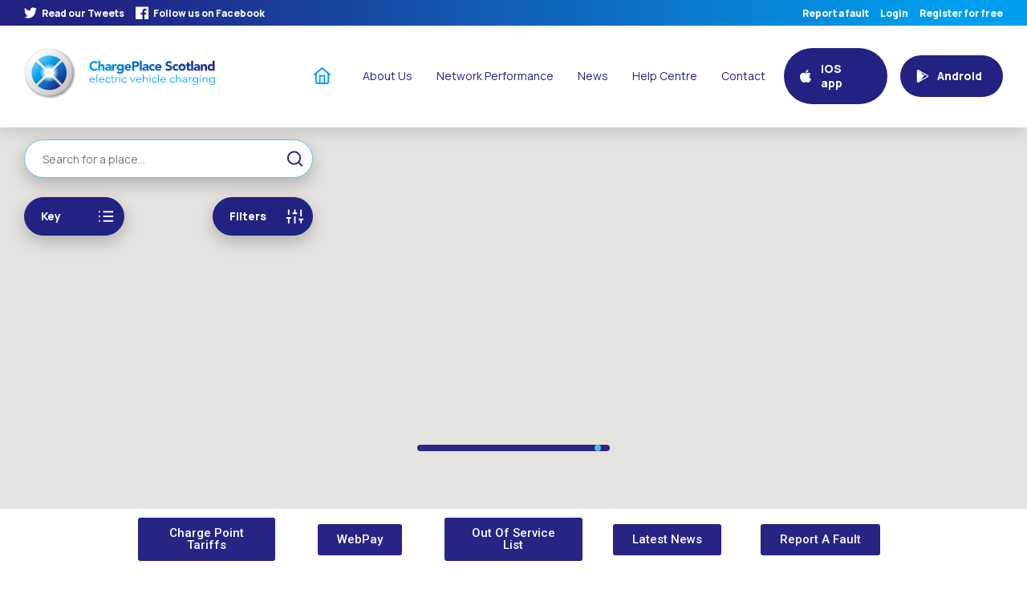

--- FILE ---
content_type: text/css
request_url: https://chargeplacescotland.org/wp-content/uploads/elementor/css/post-1226.css?ver=1749118349
body_size: 244
content:
.elementor-1226 .elementor-element.elementor-element-5166e6b > .elementor-container{max-width:956px;}.elementor-1226 .elementor-element.elementor-element-5166e6b > .elementor-container > .elementor-column > .elementor-widget-wrap{align-content:space-evenly;align-items:space-evenly;}.elementor-1226 .elementor-element.elementor-element-1d90016 .elementor-button{background-color:#282484;}.elementor-1226 .elementor-element.elementor-element-1d90016 > .elementor-widget-container{border-radius:100% 100% 100% 100%;}.elementor-1226 .elementor-element.elementor-element-818b2e3 .elementor-button{background-color:#282484;}.elementor-1226 .elementor-element.elementor-element-9c6a4ed .elementor-button{background-color:#282484;}.elementor-1226 .elementor-element.elementor-element-49b0333 .elementor-button{background-color:#282484;}.elementor-1226 .elementor-element.elementor-element-0c8befe .elementor-button{background-color:#282484;}.elementor-1226 .elementor-element.elementor-element-0b32278 .elementor-button{background-color:#16CCFA;}

--- FILE ---
content_type: text/css
request_url: https://chargeplacescotland.org/map-assets/css/polar-map.css?v=1.0.1
body_size: 3102
content:
/*moved from script in wordpress page -start*/
.key-box h3 {
    font-size: 1.2em;
    margin-top: 5px; }

.key-box .text-centre {
    text-align: center;
    font-size: 0.6em;
    padding-left: 0;
    padding-right: 0; }

.key-box img {
    margin: 12px;
    clear: both;
    display: block;
    margin: 0 auto !important;
    margin-top: 10px !important; }

#pm-controls #pm-control-filters #pm-control-filters-inner .checkbox-container .checkmark {
    position: absolute;
    top: 0;
    left: 0;
    height: 20px;
    width: 20px;
    background-color: white;
    line-height: 8px;
    margin: 16px; }

#pm-controls #pm-control-filters #pm-control-filters-inner .checkbox-container .checkmark:after {
    left: 8px;
    top: 3px;
    width: 5px;
    height: 12px; }

/*#pm-controls #pm-control-key #pm-control-key-inner {*/
/*    line-height: normal;*/
/*    padding: 24px;*/
/*    display: none;*/
/*    right: 0;*/
/*    width: 305px;*/
/*    margin-top: 10px;*/
/*    margin-right: 5px;*/
/*    background-color: #FFFFFF;*/
/*    z-index: 30;*/
/*    border-radius: 3px;*/
/*    box-shadow: 0 4px 9px -4px #101010;*/
/*    bottom: 85px !important; }*/

/*#pm-controls #pm-control-key.open #pm-control-key-inner {*/
/*    display: block;*/
/*    bottom: inherit;*/
/*}*/

.tgl {
    display: none; }

.tgl, .tgl:after, .tgl:before, .tgl *, .tgl *:after, .tgl *:before, .tgl + .tgl-btn {
    box-sizing: border-box; }

.tgl::selection, .tgl:after::selection, .tgl:before::selection, .tgl *::selection, .tgl *:after::selection, .tgl *:before::selection, .tgl + .tgl-btn::selection {
    background: none; }

.tgl + .tgl-btn {
    outline: 0;
    display: block;
    width: 4em;
    height: 2em;
    position: relative;
    cursor: pointer;
    user-select: none; }

.tgl + .tgl-btn:after, .tgl + .tgl-btn:before {
    position: relative;
    display: block;
    content: "";
    width: 50%;
    height: 100%; }

.tgl + .tgl-btn:after {
    left: 0; }

.tgl + .tgl-btn:before {
    display: none; }

.tgl:checked + .tgl-btn:after {
    left: 50%; }

.tgl-light + .tgl-btn {
    background: #f0f0f0;
    border-radius: 2em;
    padding: 2px;
    transition: all 0.4s ease;
    float: right; }

.tgl-light + .tgl-btn:after {
    border-radius: 50%;
    background: #fff;
    transition: all 0.2s ease; }

.tgl-light:checked + .tgl-btn {
    background: #32cbff; }

.btn-secondary {
    background: #e5e5e5;
    color: #003399;
    border-color: #f0f0f0; }

.btn-secondary:not(:disabled):not(.disabled).active, .btn-secondary:not(:disabled):not(.disabled):active, .show > .btn-secondary.dropdown-toggle {
    color: #fff;
    background-color: #33caff;
    border-color: #33caff; }

.filter-header {
    overflow: auto;
    width: 100%; }

.toggle-switch {
    width: 100%;
    padding: 10px;
    min-height: 30px;
    overflow: initial;
    clear: both; }

.toggle-switch p {
    float: left;
    margin-top: -9px;
    color: #5e79bd;
    font-size: 16px;
    margin-bottom: 5px; }

.col-3 {
    width: 25%;
    float: left; }

.sockets td {
    padding: 15px 0px 15px 0px;
    font-size: 12px; }

.sockets td:first-child {
    padding: 15px 0 15px 15px; }

.sockets td:last-child {
    padding: 15px 15px 15px 0; }

h3.address {
    font-size: 15px; }

.custom-body {
    padding: 0; }

.custom-body hr {
    margin-top: 0;
    margin-bottom: 15px; }

/* moved from script in wordpress page -end */
#pm-map {
    position: absolute;
    left: 0;
    top: 0;
    width: 100%;
    height: 100%;
    /*z-index: 10;*/
    overflow: hidden; }

.pm-control {
    position: absolute;
    width: 48px;
    height: 48px;
    text-align: center;
    line-height: 48px;
    border-radius: 24px;
    margin: 8px 0;
    color: #101010 !important; }
.pm-control i {
    color: #101010;
    font-size: 20px;
    margin: 14px; }
.pm-control img {
    margin: 12px; }

#pm-control-refocus {
    left: 0; }

#pm-control-search {

    transition: width 0.25s linear; }
#pm-control-search #pm-control-search-open {
    position: absolute;
    left: 0;
    top: 0;
    width: 48px;
    height: 48px;
    display: block; }
#pm-control-search #pm-control-search-close {
    position: absolute;
    left: 0;
    top: 0;
    width: 48px;
    height: 48px;
    display: none; }

#pm-control-search #pm-control-search-clear {
    position: absolute;
    right: 0;
    top: 0;
    width: 48px;
    height: 48px;
    display: none; }

#pm-control-search.pm-shown #pm-control-search-open {
    display: none; }
#pm-control-search.pm-shown #pm-control-search-close {
    display: none; }
#pm-control-search.pm-shown #pm-control-search-clear {
    display: block; }

/*#pm-control-filters #pm-control-filters-inner {*/
/*    padding-top: 24px;*/
/*    padding-bottom: 24px;*/
/*    display: none;*/
/*    position: absolute;*/
/*    right: 0;*/
/*    top: 56px;*/
/*    width: 240px;*/
/*    !* max-height: 320px; *!*/
/*    background-color: #FFFFFF;*/
/*    z-index: 30;*/
/*    border-radius: 4px;*/
/*    box-shadow: 0 4px 9px -4px #101010;*/
/*}*/

#pm-control-filters #pm-control-filters-inner .filter-header {
    font-size: 1.2em;
    padding: 5px;
    margin: 0;
    background-color: #ffaeae; }
#pm-control-filters #pm-control-filters-inner .checkbox-container {
    display: block;
    position: relative;
    padding-left: 40px;
    cursor: pointer;
    -webkit-user-select: none;
    -moz-user-select: none;
    -ms-user-select: none;
    user-select: none;
    line-height: 48px;
    text-align: left;
    border-bottom: 1px solid rgba(0, 0, 0, 0.1);
    border-top: 1px solid rgba(0, 0, 0, 0.1);
    background-color: rgba(0, 0, 0, 0.1);
    transition: background-color 0.25s linear; }
#pm-control-filters #pm-control-filters-inner .checkbox-container input {
    position: absolute;
    opacity: 0;
    cursor: pointer; }
#pm-control-filters #pm-control-filters-inner .checkbox-container input:checked ~ .checkmark {
    background-color: #cd7c7c; }
#pm-control-filters #pm-control-filters-inner .checkbox-container input:checked ~ .checkmark:after {
    display: block; }
#pm-control-filters #pm-control-filters-inner .checkbox-container .checkmark {
    position: absolute;
    top: 0;
    left: 0;
    height: 16px;
    width: 16px;
    background-color: white;
    margin: 16px; }
#pm-control-filters #pm-control-filters-inner .checkbox-container .checkmark:after {
    content: "";
    position: absolute;
    display: none;
    left: 4px;
    width: 5px;
    height: 10px;
    border: solid white;
    border-width: 0 3px 3px 0;
    -webkit-transform: rotate(45deg);
    -ms-transform: rotate(45deg);
    transform: rotate(45deg); }
#pm-control-filters #pm-control-filters-inner .checkbox-container:hover {
    background-color: rgba(0, 0, 0, 0); }

#pm-control-filters.open {
    height: 96px; }

/*#pm-control-filters.open #pm-control-filters-inner {*/
/*    display: block;*/
/*}*/

#pm-active-charges {
    position: absolute;
    left: 0;
    bottom: 0;
    width: 100%;
    height: 64px;
    text-align: center;
    line-height: 64px;
    z-index: 30;
    background: rgba(16, 16, 16, 0.9);
    font-size: 32px;
    color: white;
    box-shadow: 0px 4px 9px -4px #101010;
    white-space: nowrap; }

#pm-loader {
    left: 0;
    top: 0;
    z-index: 40;
    display: none;
    color: white; }
#pm-loader #pm-loader-veil {
    position: absolute;
    left: 0;
    top: 0;
    width: 100%;
    height: 100%;
    background-color: rgba(16, 16, 16, 0.9);
    opacity: 1;
    z-index: 40; }
#pm-loader #pm-loader-message {
    position: absolute;
    left: 50%;
    top: 50%;
    width: 240px;
    height: 32px;
    margin-left: -120px;
    margin-top: -34px;
    line-height: 32px;
    text-align: center;
    text-transform: lowercase;
    z-index: 42; }
#pm-loader #pm-loader-progress {
    position: absolute;
    left: 50%;
    bottom: 50%;
    width: 240px;
    height: 8px;
    margin-left: -120px;
    margin-top: -2px;
    background-color: rgba(16, 16, 16, 0.9);
    border-radius: 8px;
    z-index: 42;
    transition: bottom 0.25s linear; }
#pm-loader #pm-loader-progress-current {
    position: absolute;
    left: 0;
    top: 0;
    width: 0;
    height: 100%;
    background-color: white;
    z-index: 42;
    transition: width 0.25s linear;
    border-radius: 8px; }
#pm-loader .pm-indefinite-progress {
    width: 8px !important;
    animation-name: pm-swish;
    animation-duration: 2s;
    animation-iteration-count: infinite;
    border-radius: 2px;
    z-index: 42; }

.pm-subtle #pm-loader-veil {
    opacity: 0 !important;
    height: 0 !important; }
.pm-subtle #pm-loader-message {
    opacity: 0 !important; }
.pm-subtle #pm-loader-progress {
    bottom: 72px !important; }

#pm-loader.pm-shown {
    display: block; }

@keyframes pm-swish {
    0% {
        left: 0; }
    50% {
        left: calc(100% - 8px); }
    100% {
        left: 0; } }
.swiper-container {
    height: 320px; }

.si-float-wrapper .si-wrapper-top .si-content-wrapper {
    padding: 0 !important;
    transition: height .25s linear; }
.si-float-wrapper .si-wrapper-top .si-content-wrapper .si-close-button {
    position: absolute !important;
    right: 0 !important;
    top: 0 !important;
    width: 48px !important;
    height: 40px !important;
    background-color: #ffffff !important;
    color: #0062cc;
    transition: opacity .125s linear; }
.si-float-wrapper .si-wrapper-top .si-content-wrapper .si-content {
    max-width: 384px !important;
    max-height: unset !important;
    font-family: Montserrat; }
.si-float-wrapper .si-wrapper-top .si-content-wrapper .si-content .topbar {
    position: absolute;
    left: 0;
    top: 0;
    width: calc(100% - 48px);
    height: 40px;
    background-color: white; }
.si-float-wrapper .si-wrapper-top .si-content-wrapper .si-content .topbar .serial {
    position: absolute;
    left: 0;
    top: 0;
    /*width: 30%;*/
    height: 40px;
    line-height: 40px;
    padding-left: 15px;
    font-size: 1em;
    font-weight: bold; }
/*.si-float-wrapper .si-wrapper-top .si-content-wrapper .si-content .topbar .last-charge {*/
/*    position: absolute;*/
/*    right: 0;*/
/*    top: 0;*/
/*    width: 79%;*/
/*    line-height: 40px;*/
/*    height: 40px;*/
/*    text-align: right;*/
/*    font-size: 0.8em; }*/
.si-float-wrapper .si-wrapper-top .si-content-wrapper .si-content .more-info {
    padding-top: 40px;
    overflow-y: auto;
    -webkit-overflow-scrolling: touch; }
.si-float-wrapper .si-wrapper-top .si-content-wrapper .si-content .more-info .down-arrow {
    position: fixed;
    left: 50%;
    bottom: 24px;
    width: 24px;
    height: 24px;
    margin-left: -12px;
    line-height: 24px;
    text-align: center;
    background-color: white;
    border-radius: 12px;
    font-size: 2em; }
.si-float-wrapper .si-wrapper-top .si-content-wrapper .si-content .more-info .more-info-page {
    max-height: 480px;
    padding-top: 15px;
    padding-bottom: 15px; }
.si-float-wrapper .si-wrapper-top .si-content-wrapper .si-content .more-info .more-info-page:nth-child(even) {
    background-color: #ffaeae;
    color: white; }
.si-float-wrapper .si-wrapper-top .si-content-wrapper .si-content .more-info .address {
    color: white;
    background: #0099FF !important;
    padding-top: 15px;
    padding-bottom: 15px;
    padding-left: 15px;
    padding-right: 15px;
    margin-top: -15px;
    margin-bottom: 0px; }
.si-float-wrapper .si-wrapper-top .si-content-wrapper .si-content .more-info .facility {
    background: rgba(0, 0, 0, 0.1);
    height: 24px;
    line-height: 24px;
    padding-left: 8px; }
.si-float-wrapper .si-wrapper-top .si-content-wrapper .si-content .more-info button {
    width: 100%;
    border: 0;
    border-radius: 24px;
    height: 48px;
    line-height: 48px;
    color: white;
    text-transform: uppercase;
    background: linear-gradient(to bottom, #ffaeae, #cd7c7c);
    opacity: 0.9;
    transition: opacity 0.125s linear;
    outline: none; }
.si-float-wrapper .si-wrapper-top .si-content-wrapper .si-content .more-info button:hover {
    opacity: 0.8; }
.si-float-wrapper .si-wrapper-top .si-content-wrapper .si-content .more-info button:active {
    opacity: 1; }

.branding-polar #pm-active-charges {
    background: white;
    color: #33ccff; }
.branding-polar #pm-controls .pm-control {
    background: white;
    color: #33ccff; }
.branding-polar #pm-loader-progress {
    background-color: #003399 !important; }
.branding-polar #pm-loader-progress-current {
    background-color: #33ccff !important; }
.branding-polar #pm-active-charges {
    background: linear-gradient(to bottom, #33ccff, #003399) !important;
    color: white !important; }
.branding-polar input:checked ~ .checkmark {
    background-color: #003399; }
.branding-polar .more-info-page:nth-child(even) {
    background: #003399 !important; }
.branding-polar input:checked ~ .checkmark {
    background-color: #003399 !important; }
.branding-polar .filter-header {
    background-color: white !important;
    color: #003399; }

.branding-cyc #pm-active-charges {
    background: white;
    color: black; }
.branding-cyc #pm-controls .pm-control {
    background: white;
    color: black; }
.branding-cyc #pm-loader-progress {
    background-color: #9dd300 !important; }
.branding-cyc #pm-loader-progress-current {
    background-color: #8cc200 !important; }
.branding-cyc .pm-control {
    background: linear-gradient(to bottom, #8cc200 0px, #9dd300 48px) !important; }
.branding-cyc #pm-active-charges {
    background: linear-gradient(to bottom, #8cc200, #9dd300) !important;
    color: white !important; }
.branding-cyc input:checked ~ .checkmark {
    background-color: #9dd300; }
.branding-cyc .address {
    background: linear-gradient(to bottom, #8cc200, #9dd300) !important; }
.branding-cyc .more-info-page:nth-child(even) {
    background: #9dd300 !important; }
.branding-cyc input:checked ~ .checkmark {
    background-color: #9dd300 !important; }
.branding-cyc .filter-header {
    background-color: white !important;
    color: black; }

.branding-cps #pm-active-charges {
    background: white;
    color: black; }
.branding-cps #pm-loader-progress {
    background-color: #2c2582 !important; }
.branding-cps #pm-loader-progress-current {
    background-color: #4dbfed !important; }
.branding-cps .pm-control {
    background: none;
    border: 1px solid #63C6F5;
    box-shadow: 0px 7px 20px rgba(0, 0, 0, 0.23);
    border-radius: 50px;
}
.branding-cps #pm-active-charges {
    background: linear-gradient(to bottom, #4dbfed, #2c2582) !important;
    color: white !important; }
.branding-cps input:checked ~ .checkmark {
    background-color: #2c2582; }
.branding-cps .address {
    background: linear-gradient(to bottom, #4dbfed, #2c2582) !important; }
.branding-cps .more-info-page:nth-child(even) {
    background: #2c2582 !important; }
.branding-cps input:checked ~ .checkmark {
    background-color: #2c2582 !important; }
.branding-cps .filter-header {
    background-color: white !important;
    color: #2c2582; }

/*# sourceMappingURL=polar-map.css.map */



.si-wrapper-top {
    /*width: 290px;*/
    /*height: 450px;*/
}
.last-charge {
    font-size: 0.7em !important;
}
.more-info-btn {
    /*left: -15px;*/
    /*position: relative;*/
}
/*.si-float-wrapper {*/
/*    top: 185px !important;*/
/*}*/

/*.si-pointer-top {*/
/*    display:none;*/
/*}*/

.location-description {
    text-align: center;
    padding: 3px;
}

#pm-map .hidden {
    display: none;
}

/* Portrait */
@media only screen and (max-width: 768px)
and (orientation: portrait) {
    .si-float-wrapper {
        /*top: 270px !important;*/
    }
    .si-pointer-top, [class*='si-shadow-inner-pointer'] {
        opacity: 0;
    }
    .si-wrapper-top {
        margin-top: 6px;
        /*height: 400px;*/
    }

}


--- FILE ---
content_type: image/svg+xml
request_url: https://chargeplacescotland.org/wp-content/themes/cps-v2/images/icons/social-icon--twitter.svg
body_size: 1189
content:
<svg width="16" height="14" viewBox="0 0 16 14" fill="none" xmlns="http://www.w3.org/2000/svg">
<path d="M16 1.91325C15.4022 2.18688 14.7659 2.36676 14.1133 2.44659C14.8055 2.01991 15.3195 1.3567 15.56 0.57992C14.9267 0.966587 14.2267 1.24659 13.4733 1.39325C13.1693 1.05899 12.7987 0.792005 12.3854 0.609455C11.9721 0.426905 11.5252 0.332823 11.0733 0.333253C10.5707 0.338392 10.0757 0.457374 9.62567 0.681261C9.17561 0.905149 8.78213 1.22812 8.47481 1.62591C8.16749 2.02369 7.95431 2.48595 7.85129 2.97796C7.74827 3.46997 7.75808 3.97892 7.88 4.46659C6.56664 4.39489 5.28369 4.04381 4.11681 3.43681C2.94993 2.8298 1.92598 1.98083 1.11333 0.946587C0.689393 1.68824 0.558966 2.5619 0.74781 3.39504C0.936654 4.22817 1.43104 4.96021 2.13333 5.44659C1.61043 5.42753 1.10009 5.28106 0.646667 5.01992V5.06659C0.646667 6.69325 1.78 8.05325 3.28 8.36659C2.79747 8.49887 2.2908 8.51713 1.8 8.41992C2.22 9.75992 3.43333 10.7333 4.86667 10.7599C4.191 11.308 3.41188 11.7145 2.57575 11.955C1.73963 12.1955 0.863635 12.2652 0 12.1599C1.49366 13.145 3.24408 13.669 5.03333 13.6666C11.0733 13.6666 14.3667 8.53325 14.3667 4.08659V3.65325C15.0067 3.17992 15.56 2.58659 16 1.91325Z" fill="white"/>
</svg>


--- FILE ---
content_type: image/svg+xml
request_url: https://chargeplacescotland.org/wp-content/themes/cps-v2/images/footer/logo--transport-scotland.svg
body_size: 13625
content:
<svg width="88" height="116" viewBox="0 0 88 116" fill="none" xmlns="http://www.w3.org/2000/svg">
<rect width="88" height="116" fill="white"/>
<g clip-path="url(#clip0)">
<path d="M16.2501 103.045C15.7602 102.732 15.1925 102.559 14.6111 102.55C13.523 102.55 12.7111 103.316 12.7111 104.371C12.7111 105.425 13.4925 106.181 14.6401 106.181C15.2337 106.164 15.8091 105.978 16.3005 105.643V106.391C15.7724 106.678 15.1788 106.822 14.5775 106.811C12.7889 106.811 12.0015 105.433 12.0015 104.435C12.0015 102.983 13.0987 101.923 14.6111 101.923C15.1757 101.938 15.7327 102.068 16.2455 102.304L16.2501 103.045ZM19.4701 101.924C21.0405 101.924 22.0324 103.038 22.0324 104.366C22.0324 105.65 21.0756 106.809 19.4564 106.809C17.8983 106.809 16.9139 105.66 16.9139 104.365C16.9155 103.072 17.9379 101.924 19.4701 101.924ZM19.4701 106.181C20.4758 106.181 21.2892 105.367 21.2892 104.363C21.2892 103.357 20.4743 102.542 19.4701 102.542C18.466 102.542 17.651 103.357 17.651 104.363C17.651 105.367 18.466 106.181 19.4701 106.181ZM19.8974 101.673H19.5144L18.733 100.646H19.4305L19.8974 101.673ZM27.299 106.747H26.6122V103.038H26.5985L25.1319 104.882H25.0251L23.5601 103.038H23.5448V106.747H22.8581V101.987H23.4929L25.0785 103.939L26.6626 101.984H27.299V106.747ZM32.3549 106.747H31.6697V104.673H29.0036V106.747H28.3199V101.987H29.0051V104.058H31.6712V101.987H32.3564L32.3549 106.747ZM33.411 101.987H35.2606C37.0186 101.987 37.7939 103.243 37.7939 104.366C37.7939 105.589 36.837 106.748 35.2652 106.748H33.4094V101.987H33.411ZM34.0931 106.133H35.1751C36.7241 106.133 37.0904 104.954 37.0904 104.366C37.0904 103.409 36.483 102.602 35.1507 102.602H34.0977L34.0931 106.133ZM42.6697 106.747H41.9861V104.673H39.3169V106.747H38.6332V101.987H39.3169V104.058H41.9861V101.987H42.6697V106.747ZM47.8539 106.747H47.1534L46.5185 105.343H44.4934L43.8921 106.747H43.1947L45.2381 101.956H45.7204L47.8539 106.747ZM44.7529 104.728H46.2347L45.4671 103.003L44.7529 104.728ZM49.061 106.747H48.3788V101.987H49.061V106.747ZM50.7901 106.132H52.9403V106.747H50.1064V101.987H50.7901V106.132ZM60.3785 106.747H59.0996L58.7166 105.805H56.58L56.2245 106.747H54.967L56.8837 101.984H58.2572L60.3785 106.747ZM57.5857 103.122L56.8883 104.973H58.3518L57.5857 103.122ZM64.5538 106.747H60.9141V101.987H62.1029V105.875H64.5462L64.5538 106.747ZM67.2718 101.987C68.395 101.987 68.8483 102.649 68.8483 103.179C68.8361 103.597 68.5827 103.972 68.1981 104.137C68.8757 104.311 69.2115 104.801 69.2115 105.36C69.2115 105.918 68.92 106.756 67.5267 106.756H65.2131V101.987H67.2718ZM66.3958 103.876H67.0185C67.4504 103.876 67.6259 103.611 67.6259 103.36C67.6259 103.109 67.4504 102.857 67.0185 102.857H66.3958V103.876ZM66.3958 105.874H67.0658C67.7251 105.874 67.954 105.698 67.954 105.286C67.954 104.937 67.6472 104.748 67.226 104.748H66.3943V105.874H66.3958ZM74.9831 106.747H73.7043L73.3212 105.805H71.1862L70.8322 106.747H69.5716L71.4884 101.984H72.8649L74.9831 106.747ZM72.195 103.122L71.4976 104.973H72.9656L72.195 103.122Z" fill="#7477B8"/>
<path d="M12 79.6251H18.4859V80.611H15.777V87.4097H14.663V80.611H12V79.6251ZM19.5755 87.4082V79.6251H21.5212C22.3072 79.6251 22.9344 79.8174 23.3968 80.2157C23.8607 80.6079 24.1171 81.1939 24.0896 81.7998C24.1003 82.218 23.9813 82.63 23.7509 82.9779C23.5067 83.3213 23.1633 83.5808 22.7681 83.7227C23.0443 83.9073 23.2915 84.1317 23.5052 84.385C23.8684 84.8566 24.2026 85.3464 24.5047 85.8562C24.7764 86.2987 24.9946 86.6222 25.1564 86.8496L25.5669 87.4051H24.2392L23.9004 86.8893C23.8821 86.8557 23.8607 86.8222 23.8348 86.7932L23.6181 86.4864L23.2747 85.9325L22.8917 85.3281C22.704 85.055 22.4934 84.7986 22.2614 84.562C22.1088 84.4048 21.9363 84.269 21.7486 84.153C21.506 84.0569 21.2435 84.0126 20.9825 84.0294H20.6926V87.4082H19.5755ZM21.0253 80.5713H20.6926V83.0604H21.1138C21.6754 83.0604 22.0584 83.01 22.2629 82.9108C22.4689 82.8177 22.6399 82.6666 22.7528 82.4713C22.8703 82.2653 22.9298 82.0333 22.9252 81.7968C22.9283 81.5602 22.8611 81.3267 22.7345 81.1268C22.6078 80.9269 22.414 80.7773 22.1897 80.7041C21.8097 80.6003 21.4175 80.556 21.0253 80.5713ZM29.1532 79.5824H29.9498L33.4324 87.4067H32.2832L31.2546 85.1068H27.9461L26.977 87.4067H25.8248L29.1486 79.5824H29.1532ZM30.8121 84.121L29.5515 81.2916L28.3856 84.121H30.8121ZM40.2036 79.6251H41.249V87.4097H40.3028L35.105 81.4183V87.4097H34.055V79.6251H34.9615L40.2036 85.67V79.6251ZM44.849 84.15L44.0005 83.6342C43.5625 83.393 43.1764 83.068 42.8636 82.6773C42.6377 82.3584 42.5172 81.9768 42.5248 81.5862C42.5065 81.0169 42.74 80.4691 43.1627 80.0875C43.6251 79.6908 44.2188 79.4847 44.8277 79.5122C45.4671 79.5091 46.0913 79.6984 46.6208 80.0585V81.3359C46.0592 80.7972 45.4534 80.524 44.8048 80.524C44.4858 80.5133 44.1714 80.6003 43.9059 80.7773C43.6877 80.9223 43.5564 81.1665 43.5564 81.429C43.561 81.6716 43.6526 81.9066 43.8143 82.0882C44.0555 82.3461 44.3378 82.5629 44.6476 82.7292L45.5037 83.2374C46.4621 83.8112 46.9352 84.5285 46.9352 85.4075C46.9566 85.9843 46.7292 86.5429 46.3095 86.9397C45.8654 87.3426 45.2809 87.5516 44.6827 87.5287C43.9196 87.5333 43.1764 87.2785 42.5752 86.8069V85.3968C43.1749 86.1629 43.8723 86.5444 44.6628 86.5444C44.9803 86.5566 45.2901 86.4528 45.5373 86.2545C45.7601 86.0744 45.8868 85.8027 45.8837 85.5174C45.8837 85.0427 45.5373 84.5941 44.8506 84.1652L44.849 84.15ZM48.0767 87.4067V79.6236H50.5413C51.2815 79.6236 51.8828 79.8281 52.3086 80.2249C52.7603 80.6369 53.0045 81.2291 52.977 81.8395C52.9831 82.2637 52.8656 82.6804 52.6367 83.039C52.4139 83.3839 52.0888 83.6509 51.7073 83.8051C51.164 83.9821 50.5917 84.0615 50.0194 84.0371H49.1953V87.4143H48.0752L48.0767 87.4067ZM50.3399 80.6171H49.1908V83.0558H50.3979C50.7748 83.0817 51.1472 82.9657 51.4433 82.7322C51.6951 82.4972 51.8294 82.16 51.808 81.8166C51.8126 81.0078 51.3258 80.6095 50.3414 80.6095L50.3399 80.6171ZM57.7567 79.5153C58.8692 79.4817 59.9512 79.8952 60.757 80.6644C61.5505 81.4061 61.9885 82.4514 61.9595 83.538C61.9885 84.6185 61.546 85.6608 60.7478 86.3888C59.9192 87.1533 58.8234 87.5623 57.6987 87.5242C56.6075 87.5562 55.553 87.1457 54.7671 86.3888C53.9903 85.6547 53.5645 84.6246 53.5935 83.5548C53.5615 82.4698 53.9903 81.4213 54.7717 80.6659C55.5698 79.8968 56.6457 79.4832 57.7567 79.5153ZM57.8101 80.5683C56.9952 80.5377 56.2016 80.8429 55.6156 81.4091C55.0418 81.9692 54.7305 82.746 54.7564 83.5472C54.7335 84.3407 55.0464 85.1053 55.6186 85.6547C56.8441 86.7794 58.7288 86.7749 59.9466 85.641C60.5204 85.0824 60.8363 84.3102 60.818 83.5106C60.8348 82.72 60.5174 81.9616 59.9466 81.4183C59.3789 80.8613 58.6082 80.556 57.8132 80.5713L57.8101 80.5683ZM63.3559 87.4082V79.6251H65.3047C66.0922 79.6251 66.7164 79.822 67.1788 80.2157C67.6427 80.6095 67.9021 81.1939 67.8762 81.7998C67.9006 82.659 67.3634 83.4342 66.5515 83.715C66.8262 83.8997 67.0735 84.124 67.2825 84.3789C67.6488 84.8474 67.9861 85.3373 68.2882 85.85C68.5522 86.2926 68.775 86.6161 68.9383 86.8435L69.3489 87.399H68.0257L67.6824 86.8908C67.6625 86.8573 67.6427 86.8237 67.6198 86.7947L67.4016 86.4879L67.0521 85.934L66.6813 85.3296C66.4935 85.058 66.2829 84.8016 66.054 84.5636C65.8984 84.4048 65.7229 84.269 65.5336 84.1546C65.291 84.0569 65.0285 84.0142 64.7675 84.031H64.4745V87.4097H63.362L63.3559 87.4082ZM64.8042 80.5713H64.4669V83.0604H64.8957C65.4528 83.0604 65.8404 83.01 66.0464 82.9108C66.2524 82.8192 66.4233 82.6666 66.5347 82.4713C66.6538 82.2668 66.7148 82.0333 66.7118 81.7968C66.7164 81.5602 66.6477 81.3252 66.5195 81.1268C66.3944 80.9269 66.2005 80.7773 65.9777 80.7041C65.5962 80.5973 65.1994 80.553 64.8042 80.5713ZM68.5217 79.6251H75.003V80.611H72.3018V87.4097H71.1817V80.611H68.5217V79.6251ZM17.5717 94.7975C17.5809 95.208 17.4634 95.6079 17.2345 95.9482C16.9949 96.2778 16.6668 96.5342 16.2898 96.6868C15.8457 96.8623 15.3726 96.9493 14.895 96.9401C14.7164 96.9401 14.5363 96.9294 14.3578 96.9096C14.0724 96.8791 13.7916 96.8287 13.5154 96.7509C13.1384 96.6609 12.7722 96.5372 12.4181 96.3816V94.6556C12.7539 94.8677 13.1049 95.0524 13.4696 95.208C13.8191 95.353 14.196 95.4247 14.5745 95.4217C14.9438 95.4217 15.1758 95.3652 15.2841 95.2492C15.3787 95.1531 15.4367 95.0279 15.4444 94.8982C15.4413 94.7014 15.3391 94.5198 15.1712 94.416C14.9194 94.2557 14.6508 94.1214 14.37 94.0161C14.0129 93.8666 13.6665 93.6911 13.3384 93.4851C13.0514 93.2974 12.8073 93.0501 12.6226 92.7602C12.4319 92.4534 12.3357 92.0963 12.3464 91.7346C12.3266 90.9685 12.7768 90.2681 13.4833 89.9674C13.9228 89.7706 14.4036 89.676 14.8843 89.6897C15.2536 89.6882 15.6199 89.7278 15.98 89.8087C16.2623 89.8682 16.5401 89.9552 16.8072 90.0651C16.9628 90.1277 17.1124 90.204 17.2573 90.2879V91.9483C16.9598 91.7346 16.6393 91.5485 16.302 91.3928C15.9449 91.2326 15.5573 91.1486 15.1636 91.1517C14.9606 91.1334 14.7561 91.1868 14.5897 91.3043C14.4738 91.3974 14.4066 91.5393 14.4112 91.6889C14.4127 91.8293 14.4783 91.9636 14.5897 92.049C14.7881 92.197 15.0033 92.3207 15.2307 92.4183C15.6778 92.6244 16.1143 92.8533 16.534 93.1066C16.8346 93.2851 17.0971 93.5232 17.3001 93.8101C17.4939 94.1016 17.5916 94.4511 17.5778 94.8021L17.5717 94.7975ZM25.3517 96.3205C25.0648 96.4731 24.7611 96.5968 24.4498 96.6883C24.1476 96.7784 23.8378 96.8425 23.525 96.8806C23.2076 96.9218 22.8871 96.9417 22.5681 96.9401C22.0065 96.9478 21.4495 96.8623 20.9169 96.6838C20.4438 96.525 20.0104 96.2702 19.6411 95.9329C19.2916 95.6109 19.0169 95.2141 18.8384 94.7731C18.4691 93.7827 18.4859 92.6869 18.8842 91.7087C19.0887 91.2677 19.3923 90.8785 19.7708 90.5733C20.1554 90.2696 20.5964 90.0407 21.068 89.9049C21.5655 89.7568 22.0813 89.6851 22.6002 89.6882C23.5326 89.7156 24.4529 89.8957 25.3258 90.2253V92.1009C24.9946 91.8934 24.6482 91.7118 24.2896 91.5591C23.908 91.405 23.4975 91.3333 23.0855 91.3424C22.6887 91.3394 22.2965 91.4218 21.9363 91.5851C21.5899 91.7362 21.2923 91.9773 21.0726 92.284C20.8513 92.5908 20.7368 92.9631 20.746 93.3416C20.7445 93.6896 20.8437 94.0299 21.0344 94.3198C21.2267 94.6235 21.4999 94.8677 21.8219 95.0295C22.1775 95.208 22.5727 95.2981 22.971 95.2904C23.3007 95.292 23.6303 95.2523 23.9477 95.1668C24.2102 95.0966 24.4666 95.0035 24.7138 94.8875C24.9351 94.7792 25.1503 94.6571 25.3594 94.5228V96.3129L25.3517 96.3205ZM34.1847 93.3157C34.1924 93.9505 34.0336 94.5777 33.7269 95.1332C33.4141 95.6964 32.9425 96.1557 32.3702 96.4503C31.6926 96.7982 30.9387 96.9661 30.1772 96.9417C29.4081 96.9661 28.645 96.789 27.9629 96.4319C27.3936 96.1267 26.9282 95.6613 26.6214 95.092C26.0324 93.9795 26.0324 92.6472 26.6214 91.5332C26.9251 90.964 27.3921 90.497 27.9629 90.1933C28.645 89.8347 29.4096 89.6576 30.1803 89.6821C30.7739 89.6714 31.3645 89.7721 31.9231 89.972C32.3961 90.1399 32.8265 90.41 33.1851 90.761C33.5102 91.0891 33.7635 91.4813 33.9283 91.9117C34.0993 92.3558 34.1863 92.8273 34.1847 93.3004V93.3157ZM32.0146 93.3004C32.0177 93.0562 31.978 92.8105 31.8971 92.577C31.8223 92.3603 31.7018 92.165 31.5431 92.0032C31.3798 91.8369 31.1844 91.7056 30.9677 91.6187C30.7159 91.5256 30.4489 91.4828 30.1803 91.4889C29.1837 91.4569 28.3505 92.2367 28.3184 93.2348C28.2864 94.2298 29.0678 95.063 30.0628 95.0966C30.1024 95.0981 30.1406 95.0981 30.1803 95.0966C30.5267 95.1073 30.8701 95.0264 31.1768 94.8662C31.4439 94.7197 31.6621 94.4969 31.8025 94.2283C31.9429 93.9444 32.0146 93.6316 32.0116 93.3157L32.0146 93.3004ZM41.6854 91.5164H39.0957V96.8547H36.9775V91.5164H34.3907V89.7935H41.6839V91.5164H41.6854ZM48.298 96.8547H42.9307V89.7935H45.0581V95.1577H48.298V96.8547ZM57.1447 96.8516H54.9639L54.3901 95.4293H51.3242L50.7306 96.8516H48.5528L51.6783 89.7919H54.0315L57.1447 96.8516ZM53.9033 94.1947L52.8625 91.6126L51.8187 94.1947H53.9033ZM65.7458 96.8547H63.8595L60.1908 92.9174V96.8547H58.0833V89.7935H59.971L63.6306 93.7094V89.7935H65.7458V96.8547ZM74.7833 93.453C74.8138 94.0574 74.678 94.6586 74.3911 95.1928C74.1545 95.6048 73.8417 95.965 73.4662 96.2549C72.9565 96.6609 72.2439 96.8516 71.3374 96.8516H67.5252V89.7935H70.4583C70.8398 89.7919 71.2183 89.8163 71.5953 89.8652C71.8822 89.9033 72.1675 89.969 72.4468 90.0559C72.6696 90.1277 72.8833 90.2223 73.0847 90.3398C73.5258 90.5992 73.9012 90.9502 74.1911 91.3714C74.385 91.6583 74.5315 91.9742 74.6261 92.3054C74.736 92.6793 74.7894 93.0654 74.7863 93.4545L74.7833 93.453ZM72.6254 93.3615C72.6528 92.8899 72.5369 92.4229 72.2942 92.02C72.1065 91.727 71.8288 91.5012 71.5037 91.3791C71.2031 91.2722 70.8841 91.2188 70.5621 91.2173H69.6526V95.385H70.559C71.0688 95.4003 71.5708 95.2675 72.0058 95.0005C72.4193 94.7258 72.6238 94.184 72.6254 93.3615Z" fill="#233E99"/>
<path d="M58.0722 75.0927L43.7315 58.0203L29.841 75.0927H58.0722ZM43.9864 26.8805L28.1227 35.2145L42.8998 50.8264L58.0935 34.6346L43.9864 26.8805ZM37.3265 32.6857L38.9228 31.8113L50.1304 39.8141L48.5295 41.4974L37.3265 32.6857ZM74.9476 37.8714V19.6545L64.2086 32.8536L74.9476 37.8714ZM47.4857 25.0385L61.1198 31.4084L74.9492 16.6694V12.1934H71.9229L47.4857 25.0385ZM20.0024 12.1934L42.9639 22.9249L67.9719 12.1934H20.0024ZM24.1365 31.0025L39.4875 24.4159L17.2356 12.1919H12.0545V18.2398L24.1365 31.0025ZM22.7081 20.2939L30.3065 25.7161L29.1192 26.2472L21.8596 20.5396L22.7081 20.2939ZM14.3909 14.2979L19.6315 18.049L18.9783 18.2642L13.9972 14.3574L14.3909 14.2979ZM55.9356 47.3194L57.7028 45.2256L74.9476 57.535V43.8888L61.3181 36.4033L46.4953 54.6217L65.8735 75.0927H74.9476V62.2568L55.9356 47.3194ZM21.8565 31.9822L12.0545 20.3107V36.1851L21.8565 31.9822ZM40.1498 53.758L25.6626 36.5101L12.0545 43.6629V75.0942H20.1351L40.1498 53.758ZM74.8958 18.078L21.9023 75.0973L28.0418 75.0912L74.8958 18.3939V18.078ZM69.5483 12.1919L12.0575 37.6074V42.2253L70.3144 12.1919H69.5483Z" fill="#233E99"/>
</g>
<defs>
<clipPath id="clip0">
<rect width="63.0015" height="94.6205" fill="white" transform="translate(12 12.1919)"/>
</clipPath>
</defs>
</svg>


--- FILE ---
content_type: text/javascript
request_url: https://chargeplacescotland.org/map-assets/polar-map.js?v=1.0.1
body_size: 16349
content:
/**
 * This script was written by Sam Littler in an attempt to bring all Chargemaster/POLAR maps into one configurable codebase.
 */

/*
 * NOTE - if changes are please update the version number for the JS include in live-map.inc
 */

let map_place = 'https://polarmap.chargemasterplc.com';
if (window.location.hostname == 'localhost') {
    map_place = 'http://127.0.0.1/polar-map';
}
map_place = '/map-assets';

let polar_map_posts = {};

//let map_place = 'http://polarmap';

const pinLatitudes = [];

class PolarMap {
    constructor(element, preferences) {
        this.options = {
            branding: 'default',
            variant: '',
            gestureHandling: 'cooperative',//'greedy',
            endpoint: '',
            cpdetailspage: '',
            searchDefaultOpen: false,
            showActiveCharges: true,
            showControls: true,
            showCurrentLocation: false,
            showLoader: false,
            onPinClick: null,
            centre: {
                lat: 51.863981,
                lng: -0.407900
            },
            zoom: 6,
            minZoom: 4,
            postMap: false,
            isApp: false,
            postsCache: false,
            zoomControl: false,
            w3wEndpoint: '',
            staticEndpoint: '',
            dynamicEndpoint: '',
            apiAuthKey: ''
        };

        this.element = element;
        this.loader = null;
        this.controls = null;
        this.map = null;
        this.latitude = 0;
        this.longitude = 0;
        this.initial_pan = false;

        if (typeof preferences !== 'undefined') {

            if (typeof preferences.branding !== 'undefined') {
                this.options.branding = preferences.branding;
                this.element.classList.add('branding-' + this.options.branding);
            }

            if (typeof preferences.variant !== 'undefined') {
                this.options.variant = preferences.variant;
            }

            // draggable is deprecated, replaced with gestureHandling, but draggable is still used in older versions of the apps
            if (typeof preferences.draggable !== 'undefined') {
                if (preferences.draggable) {
                    this.options.gestureHandling = 'auto';
                } else {
                    this.options.gestureHandling = 'none';
                }
            }

            if (typeof preferences.gestureHandling !== 'undefined') {
                this.options.gestureHandling = preferences.gestureHandling;
            }

            if (typeof preferences.endpoint !== 'undefined') {
                this.options.endpoint = preferences.endpoint;
            }

            if (typeof preferences.cpdetailspage !== 'undefined') {
                this.options.cpdetailspage = preferences.cpdetailspage;
            }

            if (typeof preferences.showActiveCharges !== 'undefined') {
                this.options.showActiveCharges = preferences.showActiveCharges;
            }

            if (typeof preferences.showCurrentLocation !== 'undefined') {
                this.options.showCurrentLocation = preferences.showCurrentLocation;
            }

            if (typeof preferences.showControls !== 'undefined') {
                this.options.showControls = preferences.showControls;
            }

            if (typeof preferences.showLoader !== 'undefined') {
                this.options.showLoader = preferences.showLoader;
            }

            if (typeof preferences.centre !== 'undefined') {
                this.options.centre = preferences.centre;
            }

            if (typeof preferences.zoom !== 'undefined') {
                this.options.zoom = preferences.zoom;
            }
            if (typeof preferences.postMap !== 'undefined') {
                this.options.postMap = preferences.postMap;
            }
            if (typeof preferences.isApp !== 'undefined') {
                this.options.isApp = preferences.isApp;
            }
            if (typeof preferences.searchDefaultOpen !== 'undefined') {
                this.options.searchDefaultOpen = preferences.searchDefaultOpen;
            }
            if (typeof preferences.postsCache !== 'undefined') {
                this.options.postsCache = preferences.postsCache;
            }
            if (typeof preferences.zoomControl !== 'undefined') {
                this.options.zoomControl = preferences.zoomControl;
            }
            if (typeof preferences.minZoom !== 'undefined') {
                this.options.minZoom = preferences.minZoom;
            }
            if (typeof preferences.w3wEndpoint !== 'undefined') {
                this.options.w3wEndpoint = preferences.w3wEndpoint;
            }
            if (typeof preferences.staticEndpoint !== 'undefined') {
                this.options.staticEndpoint = preferences.staticEndpoint;
            }
            if (typeof preferences.dynamicEndpoint !== 'undefined') {
                this.options.dynamicEndpoint = preferences.dynamicEndpoint;
            }
            if (typeof preferences.apiAuthKey !== 'undefined') {
                this.options.apiAuthKey = preferences.apiAuthKey;
            }

        }

        this.emptyDiv();
        this.makeMap();

        if (typeof preferences.onPinClick !== 'undefined') {
            this.map.pin_click = preferences.onPinClick;
        }

        if (this.options.showActiveCharges) {
            this.makeActiveCharges();
        }

        // if (this.options.showCurrentLocation) {
        //     this.map.showLocation();
        // }

        if (this.options.showControls) {
            this.makeControls();
        }

        this.makeLoader();
    }

    emptyDiv() {
        this.element.innerHTML += '';
    }

    makeMap() {
        this.element.innerHTML += '<div id="pm-map"></div>';
        this.map = new PMMap(document.getElementById('pm-map'), this);
    }

    makeControls() {
        this.element.innerHTML += '<div class="pm-wrapper"><div id="pm-controls"></div></div>';
        this.controls = new PMControls(document.getElementById('pm-controls'), this);
    }

    makeActiveCharges() {
        this.element.innerHTML += '<div id="pm-active-charges">' +
            '<span id="pm-active-charges-count">...</span> Active Charges' +
            '</div>';
    }

    makeLoader() {
        if (this.options.showLoader) {
            this.element.innerHTML += '<div id="pm-loader" class="pm-shown"></div>';
        } else {
            this.element.innerHTML += '<div id="pm-loader"></div>';
        }
        this.loader = new PMLoader(document.getElementById('pm-loader'));
    }

    doLocationChange() {
        this.map.doLocationChange();
    }

    updateLocation(latitude, longitude) {
        this.latitude = latitude;
        this.longitude = longitude;
        this.doLocationChange();
        if (!this.initial_pan) {
            // Try/Catch added as sometimes it's there, sometimes it isn't
            // 'Best efforts' appears to produce best results
            try {
                this.map.element.panTo(new google.maps.LatLng({
                    lat: this.latitude,
                    lng: this.longitude,
                }));
                this.map.element.setZoom(12);
                this.initial_pan = true;
            } catch (err) {
            }
        }
    }
}

class PMLoader {
    constructor(element) {
        this.element = element;
        this.progress = 0;
        this.make();
    }

    make() {
        this.element.innerHTML += '<div id="pm-loader-veil"></div>' +
            '<div id="pm-loader-message">loading</div>' +
            '<div id="pm-loader-progress"><div id="pm-loader-progress-current" class="pm-indefinite-progress"></div></div>';

        this.message = document.getElementById('pm-loader-message');
        this.progress_current = document.getElementById('pm-loader-progress-current');
    }

    setMessage(message) {
        if (typeof message === 'undefined') {
            message = 'loading';
        }

        this.message.innerHTML(message);
    }

    hide() {
        this.element.classList.remove('pm-shown');
    }

    show() {
        this.element.classList.add('pm-shown');
    }

    setSubtle(subtle) {
        if (typeof subtle === 'undefined') {
            subtle = true;
        }

        if (subtle) {
            this.element.classList.add('pm-subtle');
        } else {
            this.element.classList.remove('pm-subtle');
        }
    }

    decreaseProgressBy(progress) {
        this.progress -= progress;

        if (this.progress < -0.0001) {
            // console.log('Progress smaller than 0% at ' + this.progress);
        }

        this.progress_current.classList.remove('pm-indefinite-progress');
        this.progress_current.style.width = this.progress + '%';
    }

    resetProgress() {
        this.progress = 0;
        this.progress_current.classList.add('pm-indefinite-progress');
        this.progress_current.style.width = this.progress + '%';
    }

    increaseProgressBy(progress) {
        this.progress += progress;

        if (this.progress > 100.0001) {
            // console.log('Progress greater than 100% at ' + this.progress);
        }

        this.progress_current.classList.remove('pm-indefinite-progress');
        this.progress_current.style.width = this.progress + '%';
    }
}

class PMControls {
    constructor(element, pm) {
        this.element = element;
        this.search = null;
        this.autocomplete = null;
        this.pm = pm;
        this.make();
    }

    showSearch() {
        document.getElementById('pm-control-search').classList.add('pm-shown');
    }

    hideSearch() {
        document.getElementById('pm-control-search').classList.remove('pm-shown');
    }

    clearSearch() {
        document.getElementById('pm-control-search-input').value = '';
    }

    make() {
        //  if ("undefined" == typeof google)

        let open_class = '';
        if (this.pm.options.searchDefaultOpen) {
            open_class = 'pm-shown';
        }

        let filter_checkboxes = {
            "available_only": '',
            "typerapid": 'checked="checked"',
            "typesemirapid": 'checked="checked"',
            "typefast": 'checked="checked"',
            "typestd": 'checked="checked"',
            "typestd7": 'checked="checked"',
            "typestd3": 'checked="checked"',
            "typedomestic": 'checked="checked"',
            "type3pin": 'checked="checked"',
            "costtariff": 'checked="checked"',
            "costfree": 'checked="checked"',
        };

        if (this.pm.options.isApp === true) {
            if (app.getCache('session').has('map_filters')) {
                let map_filters = app.getCache('session').get('map_filters');

                for (let key in map_filters) {
                    if (map_filters[key] === true) {
                        filter_checkboxes[key] = 'checked="checked"';
                    } else {
                        filter_checkboxes[key] = '';
                    }
                }
            }
        }

        let cost_free_button_state = '';
        let cost_tariff_button_state = '';
        let cost_both_button_state = '';
        let cost_both_radio = '';
        if (filter_checkboxes["costfree"] === 'checked="checked"' && filter_checkboxes["costtariff"] === 'checked="checked"') {
            filter_checkboxes["costfree"] = '';
            filter_checkboxes["costtariff"] = '';
            cost_both_radio = 'checked="checked"';
            cost_both_button_state = 'active';
        } else if (filter_checkboxes["costfree"] === 'checked="checked"') {
            cost_free_button_state = 'active';
        } else if (filter_checkboxes["costtariff"] === 'checked="checked"') {
            cost_tariff_button_state = 'active';
        }

        let available_only_checkbox_html =
            '<div class="form-group toggle-switch">' +
            '<input class="tgl tgl-light" id="availability-available-only" type="checkbox" ' + filter_checkboxes["available_only"] + '>' +
            '<label class="tgl-btn" for="availability-available-only"></label>' +
            '<p>Available Only</p>' +
            '</div>';

        let type_rapid_checkbox_html =
            '<div class="form-group toggle-switch">' +
            '<input class="tgl tgl-light" id="type-rapid" type="checkbox" ' + filter_checkboxes["typerapid"] + '>' +
            '<label class="tgl-btn" for="type-rapid"></label>' +
            '<p>Rapid (<small>50/150kW</small>)</p>' +
            '</div>';


        let type_semi_rapid_checkbox_html =
            '<div class="form-group toggle-switch">' +
            '<input class="tgl tgl-light" id="type-semi" type="checkbox" ' + filter_checkboxes["typesemirapid"] + '>' +
            '<label class="tgl-btn" for="type-semi"></label>' +
            '<p>Semi-Rapid</p>' +
            '</div>';


        let type_fast_checkbox_html =
            '<div class="form-group toggle-switch">' +
            '<input class="tgl tgl-light" id="type-fast" type="checkbox" ' + filter_checkboxes["typefast"] + '>' +
            '<label class="tgl-btn" for="type-fast"></label>' +
            '<p>Fast (<small>22kW</small>)</p>' +
            '</div>';


        let type_std_checkbox_html =
            '<div class="form-group toggle-switch">' +
            '<input class="tgl tgl-light" id="type-std" type="checkbox" ' + filter_checkboxes["typestd"] + '>' +
            '<label class="tgl-btn" for="type-std"></label>' +
            '<p>Standard (<small>3-7kW</small>)</p>' +
            '</div>';

        let type_std7_checkbox_html =
            '<div class="form-group toggle-switch">' +
            '<input class="tgl tgl-light" id="type-std7" type="checkbox" ' + filter_checkboxes["typestd7"] + '>' +
            '<label class="tgl-btn" for="type-std7"></label>' +
            '<p>Fast (<small>7kW</small>)</p>' +
            '</div>';

        let type_std3_checkbox_html =
            '<div class="form-group toggle-switch">' +
            '<input class="tgl tgl-light" id="type-std3" type="checkbox" ' + filter_checkboxes["typestd3"] + '>' +
            '<label class="tgl-btn" for="type-std3"></label>' +
            '<p>Standard (<small>3kW</small>)</p>' +
            '</div>';

        let type_domestic_checkbox_html =
            '<div class="form-group toggle-switch">' +
            '<input class="tgl tgl-light" id="type-domestic" type="checkbox" ' + filter_checkboxes["typedomestic"] + '>' +
            '<label class="tgl-btn" for="type-domestic"></label>' +
            '<p>3-pin Plug</p>' +
            '</div>';


        let type_3pin_checkbox_html =
            '<div class="form-group toggle-switch">' +
            '<input class="tgl tgl-light" id="type3pin" type="checkbox" ' + filter_checkboxes["type3pin"] + '>' +
            '<label class="tgl-btn" for="type3pin"></label>' +
            '<p>3-pin</p>' +
            '</div>';


        //let cost_payg_checkbox_html =
        //'<label class="checkbox-container">PAYG Available' +
        //'    <input type="checkbox" id="cost-payg" ' + filter_checkboxes["costpayg"] + '>' +
        //'    <span class="checkmark"></span>' +
        //'</label>';

        let cost_free_tariff_both_radios_html =

            '<div class="text-center">' +
            '<div class="btn-group btn-group-toggle btn-lg" data-toggle="buttons">' +
            '<label class="btn btn-secondary ' + cost_free_button_state + '" for="cost-free" id="cost-free-label">' +
            ' <input type="radio" name="options" id="cost-free" autocomplete="off" ' + filter_checkboxes["costfree"] + '> Free' +
            '</label>' +
            '<label class="btn btn-secondary ' + cost_both_button_state + '" for="cost-both" id="cost-both-label">' +
            '<input type="radio" name="options" id="cost-both" autocomplete="off" ' + cost_both_radio + '> Both' +
            '</label>' +
            '<label class="btn btn-secondary ' + cost_tariff_button_state + '" for="cost-tariff" id="cost-tariff-label">' +
            '<input type="radio" name="options" id="cost-tariff" autocomplete="off" ' + filter_checkboxes["costtariff"] + '> Paid' +
            '</label>' +
            '</div>' +
            '</div>';


        let refocusBtn = '<div id="pm-control-refocus" class="pm-control pm-control-refocus"><img src="' + map_place + '/branding/images/' + this.pm.options.branding + '/ui/refocus.svg" width="24" height="24"></div>';
        let legendBtn = '<div id="pm-control-key" class="pm-control pm-control-key"><i class="fa fa-key"></i>' +
            '<div id="pm-control-key-inner">' +
            '<div class="pm-control-key-inner-content">' +
            '<div class="key-box " class="collapse" id="collapseExample">' +
            ' <div class="row">' +
            '  <div class="col-12">' +
            '     <h3>Charge Point status</h3>' +
            '  </div>' +
            ' <div class="col-3 text-centre">Available' +
            '    <img src="' + map_place + '/branding/images/' + this.pm.options.branding + '/key/key_icon_status_available.png" alt="Available" width="26" height="74">' +
            ' </div>' +
            ' <div class="col-3 text-centre">In use' +
            '    <img src="' + map_place + '/branding/images/' + this.pm.options.branding + '/key/key_icon_status_in_use.png" alt="In Use" width="26" height="74">' +
            '</div>' +
            ' <div class="col-3 text-centre">Out of service' +
            '    <img src="' + map_place + '/branding/images/' + this.pm.options.branding + '/key/key_icon_status_out_of_service.png" alt="Out of service" width="26" height="74">' +
            ' </div>' +
            ' <div class="col-3 text-centre"></div>' +
            ' </div>' +
            ' <div class="row">' +
            '  <div class="col-12">' +
            '    <h3>Connector speed</h3>' +
            ' </div>' +
            ' <div class="col-3 text-centre">3 Pin' +
            '    <img src="' + map_place + '/branding/images/' + this.pm.options.branding + '/key/key_icon_connector_speed_three.png" alt="three pin speed" width="26" height="74">' +
            ' </div>' +
            '<div class="col-3 text-centre">Standard' +
            '    <img src="' + map_place + '/branding/images/' + this.pm.options.branding + '/key/key_icon_connector_speed_slow.png" alt="Slow speed" width="26" height="74">' +
            ' </div>' +
            '<div class="col-3 text-centre">Fast' +
            '    <img src="' + map_place + '/branding/images/' + this.pm.options.branding + '/key/key_icon_connector_speed_fast.png" alt="Fast speed" width="26" height="74">' +
            ' </div>' +
            '<div class="col-3 text-centre">Rapid' +
            '    <img src="' + map_place + '/branding/images/' + this.pm.options.branding + '/key/key_icon_connector_speed_rapid.png" alt="Rapid speed" width="26" height="74">' +
            ' </div>' +
            ' <div class="col-3 text-centre"></div>' +
            ' </div>' +
            '<div class="row">' +
            ' <div class="col-12">' +
            '  <h3>Number of connectors/status</h3>' +
            '</div>' +
            ' <div class="col-3 text-centre">(2) available' +
            '    <img src="' + map_place + '/branding/images/' + this.pm.options.branding + '/key/key_icon_number_status_2_available.png" alt="2 available" width="26" height="74">' +
            '</div>' +
            '<div class="col-3 text-centre">(2) in use' +
            '    <img src="' + map_place + '/branding/images/' + this.pm.options.branding + '/key/key_icon_number_status_2_in_use.png" alt="2 in use" width="26" height="74">' +
            '</div>' +
            '<div class="col-3 text-centre">(2) out of service' +
            '    <img src="' + map_place + '/branding/images/' + this.pm.options.branding + '/key/key_icon_number_status_2_out_of_service.png" alt="2 out of service" width="26" height="74">' +
            '</div>' +
            '<div class="col-3 text-centre">(2) unknown' +
            '    <img src="' + map_place + '/branding/images/' + this.pm.options.branding + '/key/key_icon_number_status_2_unknown.png" alt="2 out of service" width="26" height="74">' +
            '</div>' +
            '</div>' +
            '</div>' +
            '</div>' +
            '</div>' +
            '</div>';
        let searchBtn = '<div id="pm-control-search" class="pm-control pm-control-search ' + open_class + '">' +
            '<div id="pm-control-search-open" class="pm-control-search-open"><i class="fa fa-search"></i></div>' +
            '<div id="pm-control-search-close" class="pm-control-search-close"><i class="fa fa-chevron-left"></i></div>' +
            '<input id="pm-control-search-input" class="pm-control-search-input" type="text" placeholder="Search for a place...">' +
            '</div>';

        if (this.pm.options.isApp === true) {
            var html = refocusBtn +
                searchBtn +

                legendBtn +

                '<div id="pm-control-filters" class="pm-control">' +
                '<img src="' + map_place + '/branding/images/' + this.pm.options.branding + '/ui/filters.svg" width="24" height="24">' +
                '<div id="pm-control-filters-inner">' +
                '<div class="pm-control-filters-inner-content">';
        } else {
            var html = legendBtn +
                searchBtn +

                '<div id="pm-control-filters" class="pm-control pm-control-filters">' +
                '<img src="' + map_place + '/branding/images/' + this.pm.options.branding + '/ui/filters.svg" width="24" height="24">' +
                '<div id="pm-control-filters-inner">' +
                '<div class="pm-control-filters-inner-content">';
        }

        if (this.pm.options.branding == 'Xcyc' || this.pm.options.branding == 'Xcps') {
            html = html +
                '<h1 class="filter-header">Charge Point Status</h1>' +
                available_only_checkbox_html +
                '<h1 class="filter-header">Connector Speed</h1>' +
                type_rapid_checkbox_html +
                type_semi_rapid_checkbox_html +
                type_fast_checkbox_html +
                type_std_checkbox_html +
                '<h1 class="filter-header"> Costs </h1>' +
                cost_free_tariff_both_radios_html +
                cost_free_checkbox_html;
        } else if (this.pm.options.branding == 'cyc' || this.pm.options.branding == 'cps' || this.pm.options.branding == 'evolve') {
            html = html +
                '<h1 class="filter-header">Charge Point Status</h1>' +
                available_only_checkbox_html +
                '<h1 class="filter-header">Connector Speed</h1>' +
                type_rapid_checkbox_html +
                //type_semi_rapid_checkbox_html +
                type_fast_checkbox_html +
                type_std_checkbox_html +
                '<h1 class="filter-header">Costs </h1>' +
                cost_free_tariff_both_radios_html;
        } else if (this.pm.options.branding == 'polar') {
            html = html +
                '<h1 class="filter-header">Charge Point Status</h1>' +
                available_only_checkbox_html +
                '<h1 class="filter-header">Connector Speed</h1>' +
                type_rapid_checkbox_html +
                type_std7_checkbox_html +
                type_std3_checkbox_html +
                type_domestic_checkbox_html +
                '<h1 class="filter-header">Costs </h1>' +
                cost_free_tariff_both_radios_html;
        } else {
            html = html +
                '<h1 class="filter-header">Availability</h1>' +
                available_only_checkbox_html +
                '<h1 class="filter-header">Type</h1>' +
                type_rapid_checkbox_html +
                type_fast_checkbox_html +
                type_3pin_checkbox_html;
        }
        html = html +
            '</div>' +
            '</div>' +
            '</div>';

        document.getElementById('pm-controls').innerHTML = html;

        let thisIsApp = this.pm.options.isApp;

        // Delay this a bit because element might not exist yet
        setTimeout(function (controls) {
            var timeout = null;

            document.getElementById('pm-control-search-open').addEventListener('click', function () {
                controls.showSearch();
                document.getElementById('pm-control-search-input').focus();
            });
            document.getElementById('pm-control-search-close').addEventListener('click', function () {
                controls.hideSearch();
                document.getElementById('pm-control-search-input').value = '';
            });
            document.getElementById('pm-control-filters').addEventListener('click', function () {
                if (document.getElementById('pm-control-filters').classList.contains('open')) {
                    document.getElementById('pm-control-filters').classList.remove('open');
                } else {
                    document.getElementById('pm-control-filters').classList.add('open');
                    if (document.getElementById('pm-control-key').classList.contains('open')) {
                        document.getElementById('pm-control-key').classList.remove('open');
                    }
                }
            });

            document.getElementById('pm-control-key').addEventListener('click', function () {
                if (document.getElementById('pm-control-key').classList.contains('open')) {
                    document.getElementById('pm-control-key').classList.remove('open');
                } else {
                    document.getElementById('pm-control-key').classList.add('open');
                    if (document.getElementById('pm-control-filters').classList.contains('open')) {
                        document.getElementById('pm-control-filters').classList.remove('open');
                    }
                }
            });
            if (thisIsApp === true) {
                document.getElementById('pm-control-refocus').addEventListener('click', function (controls) {
                    if (controls.pm.map.current_location !== null) {
                        controls.pm.map.element.panTo(new google.maps.LatLng(
                            controls.pm.map.current_location.latitude,
                            controls.pm.map.current_location.longitude,
                        ));

                        if (controls.pm.map.element.getZoom() < 19) {
                            controls.pm.map.element.setZoom(19);
                        }
                    }


                }.bind(null, controls));
            }

            document.getElementById('pm-control-search-input').addEventListener('keyup', function (controls) {
                let search = document.getElementById('pm-control-search-input').value;

                if (typeof timeout === 'number') {
                    clearTimeout(timeout);
                }
                document.getElementsByClassName('pac-container')[0].innerHTML = '';

                if (search in polar_map_posts) {
                    let marker = '';
                    for (let i = 0; i < controls.pm.map.markers.length; i++) {
                        if (controls.pm.map.markers[i].data.serial === search) {
                            marker = controls.pm.map.markers[i];
                        }
                    }
                    timeout = setTimeout(function (controls) {
                        for (let i = 0; i < document.getElementsByClassName('pac-container').length - 1; i++) {
                            document.getElementsByClassName('pac-container')[i].parentNode.removeChild(document.getElementsByClassName('pac-container')[i]);
                        }
                        if (document.getElementById('post-' + search) === null) {
                            document.getElementsByClassName('pac-container')[0].innerHTML =
                                '<div id="post-' + search + '" class="pac-item">' +
                                '   <span class="pac-icon icon-airport"></span>' +
                                '   <span class="pac-item-query">' +
                                '       <span class="pac-matched"></span>' +
                                '       Chargepoint ' + search + '' +
                                '   </span> ' +
                                '</div>' + document.getElementsByClassName('pac-container')[0].innerHTML;
                        }
                        setTimeout(function () {
                            let search_result = document.getElementById('post-' + search);
                            search_result.addEventListener('mousedown', function () {
                                if (controls.pm.map.element.getZoom() < 19) {
                                    controls.pm.map.element.setZoom(19);
                                }
                                if (marker) {
                                    marker.setAnimation(google.maps.Animation.BOUNCE);
                                    setTimeout(function () {
                                        marker.setAnimation(null);
                                    }, 5000);
                                }

                                controls.pm.map.element.panTo(new google.maps.LatLng(
                                    polar_map_posts[search][0],
                                    polar_map_posts[search][1]
                                ));
                                if (controls.pm.options.isApp) {
                                    app.getCache('session').put('last_location', {
                                        lat: polar_map_posts[search][0],
                                        lng: polar_map_posts[search][1]
                                    });
                                    app.getCache('session').put('last_location_zoom', controls.pm.map.element.getZoom());
                                }
                            });
                        }, 100);
                    }.bind(null, controls), 300);
                }
            }.bind(null, controls));

            controls.autocomplete = new google.maps.places.Autocomplete(document.getElementById('pm-control-search-input'));
            controls.autocomplete.addListener('place_changed', fillInAddress);

            function fillInAddress() {
                controls.pm.map.element.panTo(new google.maps.LatLng(
                    controls.autocomplete.getPlace().geometry.location.lat(),
                    controls.autocomplete.getPlace().geometry.location.lng(),
                ));
                if (controls.pm.map.element.getZoom() < 19) {
                    controls.pm.map.element.setZoom(19);
                }
                let marker = new google.maps.Marker({
                    clickable: false,
                    data: {},
                    map: controls.pm.map.element,
                    position: {
                        lat: controls.autocomplete.getPlace().geometry.location.lat(),
                        lng: controls.autocomplete.getPlace().geometry.location.lng(),
                    },
                });
            }

            document.getElementById('availability-available-only').addEventListener('change', function () {
                controls.pm.map.filters.available_only = document.getElementById('availability-available-only').checked;
                controls.pm.map.applyFiltersToPins();
            });

            document.getElementById('type-rapid').addEventListener('change', function () {
                controls.pm.map.filters.typerapid = document.getElementById('type-rapid').checked;
                controls.pm.map.applyFiltersToPins();
            });

            if (controls.pm.options.branding === 'polar') {
                controls.pm.map.filters.typesemirapid = false;
                controls.pm.map.filters.typestd = false;
                document.getElementById('type-domestic').addEventListener('change', function () {
                    controls.pm.map.filters.typedomestic = document.getElementById('type-domestic').checked;
                    controls.pm.map.applyFiltersToPins();
                });

                document.getElementById('type-std7').addEventListener('change', function () {
                    controls.pm.map.filters.typestd7 = document.getElementById('type-std7').checked;
                    controls.pm.map.applyFiltersToPins();
                });

                document.getElementById('type-std3').addEventListener('change', function () {
                    controls.pm.map.filters.typestd3 = document.getElementById('type-std3').checked;
                    controls.pm.map.applyFiltersToPins();
                });

                document.getElementById('cost-free-label').addEventListener('click', function (event) {
                    event.stopPropagation();
                });
                document.getElementById('cost-free').addEventListener('change', function () {
                    controls.pm.map.filters.costfree = true;
                    controls.pm.map.filters.costtariff = false;
                    document.getElementById('cost-free-label').classList.add('active');
                    document.getElementById('cost-both-label').classList.remove('active');
                    document.getElementById('cost-tariff-label').classList.remove('active');
                    controls.pm.map.applyFiltersToPins();
                });
                document.getElementById('cost-both-label').addEventListener('click', function (event) {
                    event.stopPropagation();
                });
                document.getElementById('cost-both').addEventListener('change', function () {
                    controls.pm.map.filters.costfree = true;
                    controls.pm.map.filters.costtariff = true;
                    document.getElementById('cost-free-label').classList.remove('active');
                    document.getElementById('cost-both-label').classList.add('active');
                    document.getElementById('cost-tariff-label').classList.remove('active');
                    controls.pm.map.applyFiltersToPins();
                });
                document.getElementById('cost-tariff-label').addEventListener('click', function (event) {
                    event.stopPropagation();
                });
                document.getElementById('cost-tariff').addEventListener('change', function () {
                    controls.pm.map.filters.costfree = false;
                    controls.pm.map.filters.costtariff = true;
                    document.getElementById('cost-free-label').classList.remove('active');
                    document.getElementById('cost-both-label').classList.remove('active');
                    document.getElementById('cost-tariff-label').classList.add('active');
                    controls.pm.map.applyFiltersToPins();
                });

            }

            if (controls.pm.options.branding === 'cyc' || controls.pm.options.branding === 'cps' || controls.pm.options.branding == 'evolve') {
                controls.pm.map.filters.typestd7 = false;
                controls.pm.map.filters.typestd3 = false;
                controls.pm.map.filters.domestic = false;
                //document.getElementById('type-semi').addEventListener('change', function () {
                //    controls.pm.map.filters.typesemirapid = document.getElementById('type-semi').checked;
                //    controls.pm.map.applyFiltersToPins();
                //});

                document.getElementById('type-fast').addEventListener('change', function () {
                    controls.pm.map.filters.typefast = document.getElementById('type-fast').checked;
                    controls.pm.map.applyFiltersToPins();
                });

                document.getElementById('type-std').addEventListener('change', function () {
                    controls.pm.map.filters.typestd = document.getElementById('type-std').checked;
                    controls.pm.map.applyFiltersToPins();
                });
            }

            if (controls.pm.options.branding == 'cyc' || controls.pm.options.branding == 'cps' || controls.pm.options.branding == 'evolve') {
                //document.getElementById('cost-payg').addEventListener('change', function () {
                //    controls.pm.map.filters.costpayg = document.getElementById('cost-payg').checked;
                //    controls.pm.map.applyFiltersToPins();
                //});

                document.getElementById('cost-free-label').addEventListener('click', function (event) {
                    event.stopPropagation();
                });
                document.getElementById('cost-free').addEventListener('change', function () {
                    controls.pm.map.filters.costfree = true;
                    controls.pm.map.filters.costtariff = false;
                    document.getElementById('cost-free-label').classList.add('active');
                    document.getElementById('cost-both-label').classList.remove('active');
                    document.getElementById('cost-tariff-label').classList.remove('active');
                    controls.pm.map.applyFiltersToPins();
                });
                document.getElementById('cost-both-label').addEventListener('click', function (event) {
                    event.stopPropagation();
                });
                document.getElementById('cost-both').addEventListener('change', function () {
                    controls.pm.map.filters.costfree = true;
                    controls.pm.map.filters.costtariff = true;
                    document.getElementById('cost-free-label').classList.remove('active');
                    document.getElementById('cost-both-label').classList.add('active');
                    document.getElementById('cost-tariff-label').classList.remove('active');
                    controls.pm.map.applyFiltersToPins();
                });
                document.getElementById('cost-tariff-label').addEventListener('click', function (event) {
                    event.stopPropagation();
                });
                document.getElementById('cost-tariff').addEventListener('change', function () {
                    controls.pm.map.filters.costfree = false;
                    controls.pm.map.filters.costtariff = true;
                    document.getElementById('cost-free-label').classList.remove('active');
                    document.getElementById('cost-both-label').classList.remove('active');
                    document.getElementById('cost-tariff-label').classList.add('active');
                    controls.pm.map.applyFiltersToPins();
                });
            } else if (controls.pm.options.branding == 'polar') {
                document.getElementById('type-domestic').addEventListener('change', function () {
                    controls.pm.map.filters.typedomestic = document.getElementById('type-domestic').checked;
                    controls.pm.map.applyFiltersToPins();
                });

                document.getElementById('cost-free-label').addEventListener('click', function (event) {
                    event.stopPropagation();
                });
                document.getElementById('cost-free').addEventListener('change', function () {
                    controls.pm.map.filters.costfree = true;
                    controls.pm.map.filters.costtariff = false;
                    document.getElementById('cost-free-label').classList.add('active');
                    document.getElementById('cost-both-label').classList.remove('active');
                    document.getElementById('cost-tariff-label').classList.remove('active');
                    controls.pm.map.applyFiltersToPins();
                });
                document.getElementById('cost-both-label').addEventListener('click', function (event) {
                    event.stopPropagation();
                });
                document.getElementById('cost-both').addEventListener('change', function () {
                    controls.pm.map.filters.costfree = true;
                    controls.pm.map.filters.costtariff = true;
                    document.getElementById('cost-free-label').classList.remove('active');
                    document.getElementById('cost-both-label').classList.add('active');
                    document.getElementById('cost-tariff-label').classList.remove('active');
                    controls.pm.map.applyFiltersToPins();
                });
                document.getElementById('cost-tariff-label').addEventListener('click', function (event) {
                    event.stopPropagation();
                });
                document.getElementById('cost-tariff').addEventListener('change', function () {
                    controls.pm.map.filters.costfree = false;
                    controls.pm.map.filters.costtariff = true;
                    document.getElementById('cost-free-label').classList.remove('active');
                    document.getElementById('cost-both-label').classList.remove('active');
                    document.getElementById('cost-tariff-label').classList.add('active');
                    controls.pm.map.applyFiltersToPins();
                });
            } else {
                document.getElementById('type-fast').addEventListener('change', function () {
                    controls.pm.map.filters.typefast = document.getElementById('type-fast').checked;
                    controls.pm.map.applyFiltersToPins();
                });

                document.getElementById('type-3-pin').addEventListener('change', function () {
                    controls.pm.map.filters.type3pin = document.getElementById('type-3-pin').checked;
                    controls.pm.map.applyFiltersToPins();
                });
            }

        }.bind(null, this), 500);
    }
}

class PMMap {
    constructor(element, pm) {
        this.element = element;
        this.pm = pm;
        this.pin_click = null;
        this.current_location = null;
        this.location_marker = null;
        this.filters = {
            available_only: false,
            typerapid: true,
            typesemirapid: false,
            typefast: true,
            typestd: true,
            typestd7: true,
            typestd3: true,
            type3pin: true,
            typedomestic: true,
            //costpayg: true,
            costtariff: true,
            costfree: true
        };
        if (this.pm.options.isApp === true) {
            if (app.getCache('session').has('map_filters')) {
                this.filters = app.getCache('session').get('map_filters');
            }
        }


        this.make();

        this.markers = [];
        this.loadResponse = null;
    }

    handlePinClick(serial) {

    }

    onPinClick(action) {
        this.pin_click = action;
    }

    make() {
        let lat = this.pm.options.centre.lat;
        let lng = this.pm.options.centre.lng;
        let thisIsApp = this.pm.options.isApp;

        setTimeout(function (map) {
            // hide chargemaster charging point info from map
            let styles = [
                {
                    "featureType": "poi.business",
                    "stylers": [
                        {
                            "visibility": "off"
                        }
                    ]
                },
                {
                    "featureType": "poi.park",
                    "elementType": "labels.text",
                    "stylers": [
                        {
                            "visibility": "off"
                        }
                    ]
                }
            ];
            if (thisIsApp === true) {
                map.element = new google.maps.Map(document.getElementById('pm-map'), {
                    zoom: map.pm.options.zoom,
                    center: {
                        lat: lat,
                        lng: lng,
                    },
                    clickableIcons: false,
                    gestureHandling: map.pm.options.gestureHandling,
                    disableDefaultUI: true,
                    minZoom: map.pm.options.minZoom,
                    zoomControl: map.pm.options.zoomControl,
                    styles: styles,
                });
            } else {
                var options = {
                    zoom: map.pm.options.zoom,
                    center: {
                        lat: lat,
                        lng: lng,
                    },
                    clickableIcons: false,
                    gestureHandling: map.pm.options.gestureHandling,
                    mapTypeControl: false,
                    panControl: true,
                    streetViewControl: false,
                    fullscreenControl: false,
                    minZoom: map.pm.options.minZoom,
                    zoomControl: true,
                    // scrollwheel: false,
                    zoomControlOptions: {
                        style: google.maps.ZoomControlStyle.SMALL,
                        position: google.maps.ControlPosition.RIGHT_CENTER
                    },
                    styles: styles,
                };
                map.element = new google.maps.Map(document.getElementById('pm-map'), options);
            }
            let bounds = '';
            let ne = '';
            let sw = '';
            let lat_lng = {};


            google.maps.event.addListener(map.element, 'bounds_changed', function () {
                let center = map.element.getCenter();
                if (map.pm.options.isApp === true) {
                    app.getCache('session').put('last_location', {lat: center.lat(), lng: center.lng()});
                    if (map.pm.options.postMap === false) {
                        app.getCache('session').put('last_location_zoom', map.element.getZoom());
                    }
                }
            });
            if (navigator.geolocation) {
                let options = {
                    enableHighAccuracy: true,
                    timeout: 4000,
                    maximumAge: 0
                };
                navigator.geolocation.watchPosition(function (position) {
                    map.current_location = {
                        latitude: position.coords.latitude,
                        longitude: position.coords.longitude
                    };
                    map.showLocation();
                }, function (errors) {
                }, options);
            }

            google.maps.event.addListenerOnce(map.element, 'idle', function () {
                bounds = map.element.getBounds();
                ne = bounds.getNorthEast();
                sw = bounds.getSouthWest();
                lat_lng.ne_lat = ne.lat();
                lat_lng.ne_lng = ne.lng();
                lat_lng.sw_lat = sw.lat();
                lat_lng.sw_lng = sw.lng();


                // get pins within map bounds only - use cached if available
                if (map.pm.options.postMap === true) {
                    if (map.pm.options.isApp &&
                        map.pm.options.postsCache &&
                        app.getCache('session').has('cached_posts')) {
                        map.pm.map.placePins(app.getCache('session').get('cached_posts'), true);
                    } else {
                        map.pm.map.loadPartPage(lat_lng, function (code, response) {
                            map.pm.map.placePins(response);
                        });
                    }
                } else { // get pins for the whole map if not loading single post map, from cache if available
                    map.pm.loader.show();
                    map.pm.loader.setSubtle();

                    if (map.pm.options.isApp &&
                        map.pm.options.postsCache &&
                        app.getCache('session').has('cached_posts')) {
                        // load cache but refresh cache if it's too old
                        map.pm.map.placePins(app.getCache('session').get('cached_posts'), true);

                        let six_minutes_ago = new Date();
                        six_minutes_ago.setTime(six_minutes_ago.getTime() - 360000); // 360000 = 6 minutes
                        if (!app.getCache('session').has('posts_last_grabbed') ||
                            (app.getCache('session').has('posts_availability_last_grabbed') &&
                                app.getCache('session').get('posts_availability_last_grabbed') < six_minutes_ago)) {
                            app.refreshPosts();
                        }

                        map.pm.loader.increaseProgressBy(100);
                        map.pm.loader.resetProgress();
                        map.pm.loader.hide();

                    } else {
                        let isEvolt = true;
                        if (isEvolt) {
                            let staticdata = '';
                            jQuery.ajaxSetup({
                                headers : {
                                    'api-auth' : map.pm.options.apiAuthKey
                                }
                            });
                            jQuery.getJSON(map.pm.options.staticEndpoint, function (data) {
                            // jQuery.getJSON("/static.json", function (data) {
                                staticdata = data.features;
                                console.log('static',data);
                                var cpids = '';
                                staticdata.forEach(post => {
                                    if (cpids) {
                                        cpids += ',';
                                    }
                                    cpids += post.properties.name;
                                    }
                                );
                                jQuery.ajaxSetup({
                                    headers : {
                                        'api-auth' : map.pm.options.apiAuthKey,
                                        // 'chargePointIDs' : cpids
                                    }
                                });
                                jQuery.getJSON(map.pm.options.dynamicEndpoint, function (dynamicdata) {
                                console.log('dynamic',dynamicdata);
                                // jQuery.getJSON("/dynamic.json", function (dynamicdata) {
                                    // map.pm.map.placePins(evoltdata);
                                    map.pm.map.placeEvoltPins(staticdata, dynamicdata);
                                    setTimeout(function () {
                                        map.pm.loader.resetProgress();
                                        map.pm.loader.hide();
                                    }, 200);
                                }).fail(function (e) {
                                    console.log(e);
                                    console.log("An error has occurred while reading dynamicjson file");
                                });
                                //map.pm.map.placePins(evoltdata);
                            }).fail(function (e) {
                                console.log(e);
                                console.log("An error has occurred while reading json file");
                            });
                        } else {

                            map.pm.map.loadPage(1, function (code, response) {
                                map.pm.loader.increaseProgressBy(1 / response.last_page * 100);
                                map.pm.map.placePins(response);
                                if (response.last_page > 1) {
                                    let first_page_response = response;
                                    let posts_data = response.data;
                                    for (let i = 2; i <= response.last_page; i++) {
                                        setTimeout(function () {
                                            map.pm.map.loadPage(i, function (code, response) {
                                                Object.assign(posts_data, response.data);
                                                map.pm.map.placePins(response);
                                                map.pm.loader.increaseProgressBy(1 / response.last_page * 100);
                                                if (i === response.last_page) {
                                                    setTimeout(function () {
                                                        map.pm.loader.resetProgress();
                                                        map.pm.loader.hide();
                                                    }, 200);
                                                }
                                            }, function () {
                                                // on failure
                                                map.pm.loader.resetProgress();
                                                map.pm.loader.hide();
                                                map.pm.map.mapLoadFailedAlert();
                                            }, function () {
                                                // on timeout
                                                map.pm.loader.resetProgress();
                                                map.pm.loader.hide();
                                                map.pm.map.mapLoadFailedAlert();
                                            });
                                        }, 200 * i);
                                    }
                                    if (map.pm.options.isApp && map.pm.options.postsCache) {
                                        first_page_response.data = posts_data;
                                        setTimeout(function () {
                                            app.getCache('session').put('cached_posts', first_page_response);
                                            app.getCache('session').put('posts_last_grabbed', Date.now());
                                            app.getCache('session').put('posts_availability_last_grabbed', Date.now());
                                        }, 3000);
                                    }
                                } else {
                                    if (map.pm.options.isApp && map.pm.options.postsCache) {
                                        app.getCache('session').put('cached_posts', response);
                                        app.getCache('session').put('posts_last_grabbed', Date.now());
                                        app.getCache('session').put('posts_availability_last_grabbed', Date.now());
                                    }
                                    setTimeout(function () {
                                        map.pm.loader.resetProgress();
                                        map.pm.loader.hide();
                                    }, 200);
                                }
                            }, function () {
                                // on failure
                                map.pm.loader.resetProgress();
                                map.pm.loader.hide();
                                map.pm.map.mapLoadFailedAlert();
                            }, function () {
                                // on timeout
                                map.pm.loader.resetProgress();
                                map.pm.loader.hide();
                                map.pm.map.mapLoadFailedAlert();
                            }, 25);
                        }
                    }
                }
            });
            // Add a marker clusterer to manage the markers.

        }.bind(null, this), 500);
    }

    mapLoadFailedAlert() {
        setTimeout(function () {
            if (this.markers === undefined || this.markers.length === 0) {
                navigator.notification.alert(
                    'The map failed to load properly. Please check your internet connection and try reloading the map.',
                    function () {
                    },
                    'Map',
                    'Ok',
                );
            }
        }, 500);
    }

    placePins(response, posts_cached = false) {
        let posts = response.data;

        if (!posts_cached) {
            Object.assign(polar_map_posts, posts);
        } else if (this.pm.options.isApp && app.getCache('session').has('cached_posts')) {
            polar_map_posts = app.getCache('session').get('cached_posts').data;
        }

        let pins = {
            blue: {
                url: '' + map_place + '/branding/images/' + this.pm.options.branding + '/pins/available.png',
                scaledSize: new google.maps.Size(16, 32),
                anchor: new google.maps.Point(8, 32),
            },
            green: {
                url: '' + map_place + '/branding/images/' + this.pm.options.branding + '/pins/full.png',
                scaledSize: new google.maps.Size(16, 32),
                anchor: new google.maps.Point(8, 32),
            },
            mix: {
                url: '' + map_place + '/branding/images/' + this.pm.options.branding + '/pins/charging.png',
                scaledSize: new google.maps.Size(16, 32),
                anchor: new google.maps.Point(8, 32),
            },
            red: {
                url: '' + map_place + '/branding/images/' + this.pm.options.branding + '/pins/unavailable.png',
                scaledSize: new google.maps.Size(16, 32),
                anchor: new google.maps.Point(8, 32),
            },
            unknown: {
                url: '' + map_place + '/branding/images/' + this.pm.options.branding + '/pins/unknown.png',
                scaledSize: new google.maps.Size(16, 32),
                anchor: new google.maps.Point(8, 32),
            },
        };

        var unavailableReason = '';
        var postUnavailable = false;

        for (let serial in posts) {
            let post = posts[serial];
            let icon = pins.blue;

            //  if post is unavailable post[2] will be U:reason unavailable, but from here we want post[2] to be just U
            if (post[2][1] == ':') {
                unavailableReason = post[2].substr(2);
                postUnavailable = true;
                post[2] = post[2][0];
            }

            switch (post[2]) {
                case 'Charging':
                case 'C':
                    post[2] = 'Charging';
                    icon = pins.mix;
                    break;
                case 'Full':
                case 'F':
                    post[2] = 'Full';
                    icon = pins.green;
                    break;
                case 'Unavailable':
                case 'U':
                    post[2] = 'Unavailable';
                    icon = pins.red;
                    break;
                case 'Unknown':
                case 'K':
                    post[2] = 'Unknown';
                    icon = pins.unknown;
                    break;
                default:
                    post[2] = 'Available';
                    icon = pins.blue;
            }

            if (this.pm.options.branding == 'cyc' || this.pm.options.branding == 'cps' || this.pm.options.branding == 'evolve' || this.pm.options.branding == 'polar') {
                //  decode the pin icon if encoded
                if (post[6].indexOf("!") > 0) {
                    let bits = post[6].split("!");
                    post[6] = bits[0] + "/" + response.icons[parseInt(bits[1])];
                }
                var pinWidth = 18;
                var pinHeight = 41;

                switch (post[6].length) {
                    case 14:
                    case 15:
                        pinWidth = 14;
                        pinHeight = 29;
                        break;
                    case 17:
                    case 18:
                        pinWidth = 14;
                        pinHeight = 40;
                        break;
                    case 20:
                    case 21:
                        pinWidth = 14;
                        pinHeight = 50;
                        break;
                }

                icon = {
                    url: '' + map_place + '/branding/images/' + this.pm.options.branding + '/pins/' + post[6],
                    scaledSize: new google.maps.Size(pinWidth, pinHeight),
                    anchor: new google.maps.Point(8, 32)
                }
            }

            let map_element = this.element;

            if (this.pm.options.branding === 'cyc' || this.pm.options.branding === 'cps') {
                var serialNumber = 'Charge point number ' + serial;
                var vatincexcl = 'include VAT';
                if (this.pm.options.isApp === true) {
                    var moreinfopagepadding = '';
                    var moreinfodisplay = '';
                } else {
                    var moreinfopagepadding = ' style="padding-bottom:0;"';
                    var moreinfodisplay = '<div class="more-info-btn-container">' +
                        '<a class="btn btn-blue more-info-btn ui-link" style="margin-top:0;padding:6px 20px;min-width:60px;" href="/cpmap/chargepoint/' + serial + '/" role="button" target="_blank">More Info</a>'
                    '</div>';
                }
            } else {
                if (this.pm.options.branding === 'evolve') {
                    var serialNumber = 'Bay Number: ' + serial;
                    var vatincexcl = 'include GST';
                    if (this.pm.options.isApp === true) {
                        var moreinfopagepadding = '';
                        var moreinfodisplay = '';
                    } else {
                        var moreinfopagepadding = ' style="padding-bottom:0;"';
                        var moreinfodisplay = '<div class="more-info-btn-container">' +
                            '<a class="btn btn-blue more-info-btn ui-link" style="margin-top:0;padding:6px 20px;min-width:60px;" href="/cpmap/chargepoint/' + serial + '/" role="button" target="_blank">More Info</a>'
                        '</div>';
                    }
                } else {
                    var serialNumber = 'Post Serial: ' + serial;
                    if (this.pm.options.variant === 'instant') {
                        var vatincexcl = 'include VAT';
                        var connectionfee = 'All prices incur an additional £1.20 connection fee.';
                        //IF we set the new alert text in the CV backend, update the connectionfee.
                        if (post['connectionCost']) {
                            connectionfee = post['connectionCost'];
                        }
                    } else {
                        var vatincexcl = 'exclude VAT';
                        var connectionfee = '';
                    }
                    if (this.pm.options.isApp === true) {
                        var moreinfopagepadding = '';
                        var moreinfodisplay = '';
                    } else {
                        var moreinfopagepadding = ' style="padding-bottom:0;"';
                        var moreinfodisplay = '<div class="custom-links" style="margin-top:0;padding: 0 0 20px 0;text-align:center;"><a class="link active btn btn-primary" href="' + this.pm.options.cpdetailspage + serial + '/" target="_blank">View More</a></div>';
                    }
                }
            }
            let marker = new google.maps.Marker({
                clickable: true,
                data: {
                    serial: serial,
                    availability: post[2],
                    type: post[3],
                    tariffable: post[5],
                },
                map: map_element,
                position: {
                    lat: post[0],
                    lng: post[1]
                },
                icon: icon,
                title: serialNumber,
            });

            this.filterPin(marker);

            if (this.pin_click === null) {
                var infowindow = new SnazzyInfoWindow({
                    marker: marker,
                    closeWhenOthersOpen: true,
                    content: '<div class="topbar" id="description-' + serial + '">' +
                        '<div class="serial"><i class="fas fa-circle-notch fa-spin"></i></div>' +
                        '<div class="last-charge">Latest Charge: <span class="last-charge-inner"></span></div>' +
                        '</div>' +
                        '<div class="more-info" id="more-info-' + serial + '">' +
                        '<div class="more-info-page"' + moreinfopagepadding + '>' +
                        '<h3 class="address">' +
                        '' +
                        '</h3>' +
                        '<div class="custom-body" id="unavailable-reason-div" style="display: none;background:#f9f9f9;">This chargepoint is currently unavailable:' +
                        '<div id="unavailable-reason"></div>' +
                        '</div>' +
                        '<div class="custom-body location-description" style="display: none;">' +
                        '' +
                        '</div>' +
                        '<div class="custom-body opening-hours" style="display: none;">' +
                        '<h1>Opening hours</h1><br>' +
                        '</div>' +
                        '<p class="text-info p-2 connection-fee hidden">' + connectionfee + '</p>' + // hidden for non-PI maps
                        '<div class="custom-body sockets">' +
                        '</div>' +
                        '<div class="custom-body" style="text-align: center;">' +
                        '<span>All prices ' + vatincexcl + '</span>' +
                        '</div>' +
                        '</div>' +
                        moreinfodisplay +
                        '</div>' +
                        '</div>'
                });
                marker.addListener('click', function (pm) {
                    let post_call = new PMCall('get', pm.options.endpoint, '/post/' + serial);
                    post_call.onStart(function () {
                    });
                    post_call.onSuccess(function (code, response) {
                        document.getElementById('description-' + serial).parentElement.parentElement.classList.add('open');
                        document.getElementById('description-' + serial).getElementsByClassName('serial')[0].innerHTML = response[0];
                        document.getElementById('description-' + serial).getElementsByClassName('last-charge-inner')[0].innerHTML = response[1];
                        document.getElementById('more-info-' + serial).getElementsByClassName('address')[0].innerHTML = response[2];
                        if (typeof response['available'] !== 'undefined') {
                            if (!response['available']['available']) {
                                document.getElementById('unavailable-reason').innerHTML = response['available']['reason'];
                                document.getElementById('unavailable-reason-div').style.display = 'block';
                            }
                        }
                        let more_info0 = document.getElementById('more-info-' + serial).getElementsByClassName('more-info-page')[0];
                        more_info0.getElementsByClassName('sockets')[0].innerHTML = '';
                        var html = '<table style="width:100%;">';
                        let tariff = "";
                        for (let i = 0; i < response[3].length; i++) {
                            let socket = response[3][i];
                            html += '<tr>';
                            //html += '<td>Connector&nbsp;' + (i+1) + '&nbsp;</td>';

                            // Some data from the API needs a little help

                            // Our Type 2 chargers are AC, not DC
                            if (socket[1] == '62196 Type 2') {
                                socket[2] = socket[2].replace('DC', 'AC');
                            }

                            // 22kW chargers are reported as 22kWh
                            socket[2] = socket[2].replace('22kWh', '22kW');

                            // 62196 Type 2 is Type 2
                            socket[1] = socket[1].replace('62196 ', '');

                            // Combined... is CCS
                            socket[1] = socket[1].replace('Combined Charging System', 'CCS');

                            // Render AC1 and AC3 as AC
                            socket[2] = socket[2].replace(/AC[13]/g, 'AC');

                            html += '<td>' + socket[1] + '</td><td>';
                            html += '<td>' + socket[2] + '</td><td>';
                            if (socket[0] === 'Full' || socket[0] === 'Charging') {
                                html += '<img src="' + map_place + '/branding/images/' + pm.options.branding + '/sockets/charging.svg" width="16" height="16">';
                            } else if (socket[0] === 'Unavailable') {
                                html += '<img src="' + map_place + '/branding/images/' + pm.options.branding + '/sockets/unavailable.svg" width="16" height="16">';
                            } else if (socket[0] === 'Out of service') {
                                html += '<img src="' + map_place + '/branding/images/' + pm.options.branding + '/sockets/oos.svg" width="16" height="16">';
                            } else if (socket[0] === 'Available') {
                                html += '<img src="' + map_place + '/branding/images/' + pm.options.branding + '/sockets/available.svg" width="16" height="16">';
                            } else if (socket[0] === 'Out of service') {
                                html += '<img src="' + map_place + '/branding/images/' + pm.options.branding + '/sockets/outofservice.svg" width="16" height="16">';
                            } else {
                                html += '<img src="' + map_place + '/branding/images/' + pm.options.branding + '/sockets/unknown.svg" width="16" height="16">';
                            }
                            html += '</td><td>' + socket[0] + '</td></tr>'

                            if (socket[3] == '?') {
                                tariff = socket[4];
                                //html += '<tr style="background-color:#f0f0f0;font-size:12px;"><td colspan="5">'+socket[4]+'</td></tr>';
                            } else {
                                // socket cost sometimes string, sometimes number, so ensure it is a string so .replace works
                                tariff = socket[3] + '';
                                //html += '<tr style="background-color:#f0f0f0;"><td colspan="5">Tariff:&nbsp;' +tariff.replace(/ /g,"&nbsp;") + '</td></tr>';
                            }
                        }

                        html += '</table><hr/>';
                        html += '<p style="text-align:center;margin-top:0.6rem;">' + tariff.amount + '</p>'
                        html += '<p style="text-align:center;margin-top:0.6rem;">' + tariff.description + '</p>'

                        more_info0.getElementsByClassName('sockets')[0].innerHTML += html;

                        if (pm.options.isApp === false) {
                            more_info0.parentNode.parentNode.parentNode.childNodes[0].setAttribute('style', 'display:block !important');
                        }

                        if (typeof response['opening_hours'] !== 'undefined') {
                            for (let i = 0; i < response['opening_hours'].length; i++) {
                                let day = response['opening_hours'][i];
                                let d = 'Monday';
                                switch (i) {
                                    case 1:
                                        d = 'Tuesday';
                                        break;
                                    case 2:
                                        d = 'Wednesday';
                                        break;
                                    case 3:
                                        d = 'Thursday';
                                        break;
                                    case 4:
                                        d = 'Friday';
                                        break;
                                    case 5:
                                        d = 'Saturday';
                                        break;
                                    case 6:
                                        d = 'Sunday';
                                        break;
                                }
                                more_info0.getElementsByClassName('opening-hours')[0].innerHTML += '' + d + ': ' + day[0] + ' - ' + day[1] + '<br>';
                            }
                            more_info0.getElementsByClassName('opening-hours')[0].style.display = 'block';
                        }
                        if (typeof response['location_description'] !== 'undefined') {
                            more_info0.getElementsByClassName('location-description')[0].innerHTML = response['location_description'];
                            more_info0.getElementsByClassName('location-description')[0].style.display = 'block';
                        }
                        if (typeof response['access_restrictions'] !== 'undefined') {
                            document.getElementById('more-info-' + serial).getElementsByClassName('access-restrictions-inner')[0].innerHTML = response['access_restrictions'];
                            document.getElementById('more-info-' + serial).getElementsByClassName('access-restrictions')[0].style.display = 'block';
                        }
                        if (typeof response['physical_restrictions'] !== 'undefined') {
                            document.getElementById('more-info-' + serial).getElementsByClassName('physical-restrictions-inner')[0].innerHTML = response['physical_restrictions'];
                            document.getElementById('more-info-' + serial).getElementsByClassName('physical-restrictions')[0].style.display = 'block';
                        }
                        if (typeof response['amenities'] !== 'undefined') {

                            document.getElementById('more-info-' + serial).getElementsByClassName('amenities-inner')[0].innerHTML = 'TODO';
                            document.getElementById('more-info-' + serial).getElementsByClassName('amenities')[0].style.display = 'block';
                        }

                        // What3Words
                        if (pm.options.w3wEndpoint != '') {
                            const lat = marker.position.lat();
                            const lng = marker.position.lng();
                            let w3w_call = new PMCall('get', pm.options.w3wEndpoint, '/words.php?lat=' + lat + '&long=' + lng);
                            w3w_call.onStart(function () {
                            });
                            w3w_call.onSuccess(function (code, response) {
                                if (response.words != undefined) {
                                    let locationBody = '<a href="' + response.map + '" target="_new">///' + response.words + '</a>';
                                    if (more_info0.getElementsByClassName('location-description')[0].innerHTML != '') {
                                        locationBody = '<br/>' + locationBody;
                                    }
                                    more_info0.getElementsByClassName('location-description')[0].innerHTML += locationBody;
                                    more_info0.getElementsByClassName('location-description')[0].style.display = 'block';
                                }
                            });
                            w3w_call.onFailure(function (code, response) {
                            });
                            w3w_call.onTimeout(function () {
                            });
                            w3w_call.go();

                        }

                    });
                    post_call.onFailure(function (code, response) {

                    });
                    post_call.onTimeout(function () {

                    });
                    post_call.go();

                    // document.getElementById('description-' + serial).classList.add('show');
                }.bind(null, this.pm));

            } else {
                marker.addListener('click', function (map) {
                    map.pin_click(serial);
                }.bind(null, this));
            }

            this.markers.push(marker);
        }
        this.calculateActiveCharges();
        /*
        NEWWORK  
        new MarkerClusterer(this.element, this.markers, {
              imagePath:
                  "https://developers.google.com/maps/documentation/javascript/examples/markerclusterer/m",
          });*/
    }

    getMarkerStatus(postDynamicData,postStaticData) {
        let available = false;
        let inCharge = false;
        let unKnown = false;
        let outOfService = false;
        let markerStatus = '';
        let iconName = [];
        if (postDynamicData) {
            // got dynamic data for CP
            jQuery.each(postDynamicData.chargePoint.connectorGroups, function (key, connector) {
                if (connector.connectors[0]) {
                    if (connector.connectors[0].connectorStatus === 'AVAILABLE') {
                        available = true;
                        iconName.push('id');
                    } else if (connector.connectors[0].connectorStatus === 'OCCUPIED') {
                        inCharge = true;
                        iconName.push('in');
                    } else if (connector.connectors[0].connectorStatus === 'FAULT') {
                        outOfService = true;
                        iconName.push('os');
                    } else if (connector.connectors[0].connectorStatus === 'UNKNOWN') {
                        unKnown = true;
                        iconName.push('un');
                    } else {
                        unKnown = true;
                        iconName.push('un');
                    }
                }
                else {
                    unKnown = true;
                    iconName.push('un');
                }
            });
        }
        else {
            // Didn't get Dynamic so default to unknown for all connectors
            unKnown = true;
            jQuery.each(postStaticData.properties.connectorGroups, function (key, connector) {
                iconName.push('un');
            });
        }
        // Sort the icon name parts
        // Want in order "id, in, of, os, un" which nicely is alphabetical so a simple sort works
        iconName.sort();

        // If we have more than 3 connectors, the show the status of the most available 3 as marker icons only cover up to 3 connectors
        // Note, we do this after the sort as we sort to have available ones first
        if (iconName.length > 3) {
            iconName = iconName.slice(0,3);
        }
        if (available) {
            markerStatus = 'id';
        } else if (inCharge) {
            markerStatus = 'in';
        } else if (outOfService) {
            markerStatus = 'os';
        } else {
            markerStatus = 'un';
        }
        let iconNameFull = markerStatus + '_' + iconName.join('_') + '.png';

        return {markerStatus, iconNameFull};
    }

    placeEvoltPins(staticdata, dynamicdata) {
        let posts = staticdata;
        Object.assign(polar_map_posts, posts);

        let pins = {
            blue: {
                url: '' + map_place + '/branding/images/' + this.pm.options.branding + '/pins/available.png',
                scaledSize: new google.maps.Size(16, 32),
                anchor: new google.maps.Point(8, 32),
            },
            green: {
                url: '' + map_place + '/branding/images/' + this.pm.options.branding + '/pins/full.png',
                scaledSize: new google.maps.Size(16, 32),
                anchor: new google.maps.Point(8, 32),
            },
            mix: {
                url: '' + map_place + '/branding/images/' + this.pm.options.branding + '/pins/charging.png',
                scaledSize: new google.maps.Size(16, 32),
                anchor: new google.maps.Point(8, 32),
            },
            red: {
                url: '' + map_place + '/branding/images/' + this.pm.options.branding + '/pins/unavailable.png',
                scaledSize: new google.maps.Size(16, 32),
                anchor: new google.maps.Point(8, 32),
            },
            unknown: {
                url: '' + map_place + '/branding/images/' + this.pm.options.branding + '/pins/unknown.png',
                scaledSize: new google.maps.Size(16, 32),
                anchor: new google.maps.Point(8, 32),
            },
        };

        posts.forEach(post => {

            let serial = post.properties.id;
            let name = post.properties.name;
            let icon = pins.blue;
            let postDynamicData = null;
            if (dynamicdata.chargePoints) {
                postDynamicData = dynamicdata.chargePoints.find(chargePt => chargePt.chargePoint.id === serial);
            }
            let {markerStatus, iconNameFull} = this.getMarkerStatus(postDynamicData,post);
            let connectorType = post.properties.connectorGroups[0].connectors[0].connectorType;
            if (connectorType === 'Ultra-Rapid') {
                // EVS-1130: Rewrite Ultra-Rapid as Rapid, so it has the same behaviour as Rapid
                // on map markers and when filtering by connector speed.
                connectorType = 'Rapid';
            }
            if (connectorType === 'Rapid') {
                iconNameFull = 'rd/rd_' + iconNameFull;
            } else {
                let isStandard = false;
                post.properties.connectorGroups.forEach(connector => {
                    if (parseInt(connector.connectors[0].connectorMaxChargeRate) <= 7) {
                        isStandard = true;
                    }
                });
                if (isStandard) {
                    connectorType = 'standard';
                    iconNameFull = 'st/st_' + iconNameFull;
                } else {
                    connectorType = 'fast';
                    iconNameFull = 'ft/ft_' + iconNameFull;
                }
            }

            switch (markerStatus) {

                case 'in':
                    markerStatus = 'Charging';
                    icon = pins.mix;
                    break;
                case 'Full':
                case 'F':
                    markerStatus = 'Full';
                    icon = pins.green;
                    break;
                case 'os':
                    markerStatus = 'Unavailable';
                    icon = pins.red;
                    break;
                case 'un':
                    markerStatus = 'Unknown';
                    icon = pins.unknown;
                    break;
                default:
                    markerStatus = 'Available';
                    icon = pins.blue;
            }

            var pinWidth = 18;
            var pinHeight = 41;

            switch (iconNameFull.length) {
                case 14:
                case 15:
                    pinWidth = 14;
                    pinHeight = 29;
                    break;
                case 17:
                case 18:
                    pinWidth = 14;
                    pinHeight = 40;
                    break;
                case 20:
                case 21:
                    pinWidth = 14;
                    pinHeight = 50;
                    break;
            }
            icon = {
                url: '' + map_place + '/branding/images/cps/pins/' + iconNameFull,
                scaledSize: new google.maps.Size(pinWidth, pinHeight),
                anchor: new google.maps.Point(8, 32)
            }


            let map_element = this.element;


            var serialNumber = 'Charge point number ' + serial;
            var vatincexcl = 'include VAT';
            var moreinfopagepadding = ' style="padding-bottom:0;"';
            var moreinfodisplay = '<div class="more-info-btn-container">' +
                '<a class="btn btn-blue more-info-btn ui-link" style="margin-top:0;padding:6px 20px;min-width:60px;" href="/cpmap/chargepoint/' + serial + '/" role="button" target="_blank">More Info</a>'
            '</div>';
            var connectionfee = '';
            if (post.properties.tariff) {
                connectionfee = post.properties.tariff.amount + post.properties.tariff.currency;
            }
            let tariffable = 0;
            if (post.properties.tariff.amount != '' && post.properties.tariff.amount != '0.00') {
                tariffable = 1;
            }

            // If more than one CP at the same location them display them spiralling out from the first one
            // Spiralling code adapted from: http://bl.ocks.org/fabiovalse/dfcd8104a79aed092af1
            let latitude = parseFloat(post.geometry.coordinates[0]);
            let longitude = parseFloat(post.geometry.coordinates[1]);
            let key = latitude.toString() + ":" + longitude.toString();
            if (pinLatitudes.indexOf(key) >= 0) {
                var centerX = longitude,
                    centerY = latitude,
                    radius = 0.0001,
                    coils = 1;
                var rotation = 2 * Math.PI;
                var thetaMax = coils * 2 * Math.PI;
                var awayStep = radius / thetaMax;
                var chord = 0.0001;

                var theta = chord / awayStep;

                while (pinLatitudes.indexOf(key) >= 0) {
                    var away = awayStep * theta;
                    var around = theta + rotation;

                    longitude = centerX + Math.cos(around) * away;
                    latitude = centerY + (0.5 * Math.sin(around) * away);
                    theta += chord / away;

                    key = latitude.toString() + ":" + longitude.toString();
                }
            }
            pinLatitudes.push(key);

            let marker = new google.maps.Marker({
                clickable: true,
                data: {
                    serial: serial,
                    availability: markerStatus,
                    type: connectorType.toLowerCase(),
                    name: post.properties.name,
                    tariffable: tariffable,
                    origLat: parseFloat(post.geometry.coordinates[0]),
                    origLng: parseFloat(post.geometry.coordinates[1])
                },
                map: map_element,
                position: {
                    lat: latitude,
                    lng: longitude
                },
                icon: icon,
                title: post.properties.name,
            });
            this.filterPin(marker);

            if (this.pin_click === null) {
                let address = '';
                if(post.properties.address.sitename != '')
                    address = post.properties.address.sitename;
                else{
                    if(post.properties.address.streetnumber != ''){
                        address =  post.properties.address.streetnumber;
                    }else if(post.properties.address.street != ''){
                        address =  post.properties.address.street;
                    }
                    if(post.properties.address.city != ''){
                        if(address != ''){
                            address += ', '+ post.properties.address.city;
                        }else{
                            address += post.properties.address.city;
                        }
                    }
                }

                var tariff = '';
                if (post.properties.locationInfo !== '') {
                    tariff = post.properties.locationInfo;
                }
                if (post.properties.tariff.description !== '') {
                    tariff += '<br />' + post.properties.tariff.description;
                }
                if (tariff == '') {
                    if (post.properties.tariff.amount != '' && post.properties.tariff.amount != '0.00') {
                        tariff = parseFloat(post.properties.tariff.amount) * 100 + 'p per kWh';
                    } else {
                        tariff = "No Cost";
                    }
                }

                var connectorsHtml = '';
                if (postDynamicData) {
                    postDynamicData.chargePoint.connectorGroups.forEach(connector => {
                        let staticConnectorDetails = post.properties.connectorGroups.find(connectorGrp => connectorGrp.connectorGroupID === connector.connectorGroupID);
                        let connectorStatus = 'unknown';
                        if (connector.connectors[0].connectorStatus) {
                            connectorStatus = connector.connectors[0].connectorStatus.toLowerCase();
                        }
                        let connectorIcon = 'unknown';
                        if (connectorStatus === 'full' || connectorStatus === 'occupied') {
                            connectorIcon = 'charging';
                        } else if (connectorStatus === 'unavailable') {
                            connectorIcon = 'unavailable';
                        } else if (connectorStatus === 'fault') {
                            connectorIcon = 'oos';
                        } else if (connectorStatus === 'available') {
                            connectorIcon = 'available';
                        } else if (connectorStatus === 'Out of service') {
                            connectorIcon = 'outofservice';
                        }
                        connectorsHtml += '<tr>';
                        connectorsHtml += '<td>' + staticConnectorDetails.connectors[0].connectorPlugTypeName + '</td><td>';
                        connectorsHtml += '<td>' + staticConnectorDetails.connectors[0].connectorMaxChargeRate + 'kW ' + staticConnectorDetails.connectors[0].connectorType + '</td>';
                        connectorsHtml += '<td class="connector-icon-' + connector.connectorGroupID + '"><img src="' + map_place + '/branding/images/cps/sockets/'+connectorIcon+'.svg" width="16" height="16"></td>';
                        connectorsHtml += '<td class="connector-status-' + connector.connectorGroupID + '">' + connectorStatus.charAt(0).toUpperCase() + connectorStatus.slice(1) + '</td>';
                        connectorsHtml += '</tr>';
                    });
                }
                else {
                    console.log("not in dynamic",post);
                    post.properties.connectorGroups.forEach(connector => {
                        connectorsHtml += '<tr>';
                        connectorsHtml += '<td>' + connector.connectors[0].connectorPlugTypeName + '</td><td>';
                        connectorsHtml += '<td>' + connector.connectors[0].connectorMaxChargeRate + 'kW ' + connector.connectors[0].connectorType + '</td>';
                        connectorsHtml += '<td class="connector-icon-' + connector.connectorGroupID + '"><img src="' + map_place + '/branding/images/cps/sockets/unknown.svg" width="16" height="16"></td>';
                        connectorsHtml += '<td class="connector-status-' + connector.connectorGroupID + '">Unknown</td>';
                        connectorsHtml += '</tr>';
                    });
                }

                var connectionfee = '';
                var infowindow = new SnazzyInfoWindow({
                    marker: marker,
                    closeWhenOthersOpen: true,
                    content: '<div class="topbar" id="description-' + serial + '">' +
                        '<div class="serial">'+post.properties.name+'</div>' +
                        '</div>' +
                        '<div class="more-info" id="more-info-' + serial + '">' +
                        '<div class="more-info-page"' + moreinfopagepadding + '>' +
                        '<h3 class="address">' + address + '</h3>' +
                        '<div class="custom-body" id="unavailable-reason-div" style="display: none;background:#f9f9f9;">This chargepoint is currently unavailable:' +
                        '<div id="unavailable-reason"></div></div>' +
                        '<div class="custom-body location-description">&nbsp;</div>' +
                        '<div class="custom-body opening-hours" style="display: none;">' +
                        '<h1>Opening hours</h1><br>' +
                        '</div>' +
                        '<p class="text-info p-2 connection-fee hidden">' + connectionfee + '</p>' + // hidden for non-PI maps
                        '<div class="custom-body sockets">' +

                        '<table style="width:100%;">' +
                        '<tbody>' + connectorsHtml + '</tbody>' +
                        '</table>' +
                        '<hr>' +
                        '<p style="text-align:center;margin:0.6rem;">' + tariff + '</p>' +

                        '</div>' +
                        '<div class="custom-body" style="text-align: center;">' +
                        '<span style="font-size: 0.8em;">All prices ' + vatincexcl + '</span>' +
                        '</div>' +
                        '</div>' +
                        moreinfodisplay +
                        '</div>' +
                        '</div>'
                });

                marker.addListener('click', function (pm) {
                    jQuery.ajaxSetup({
                        headers : {
                            'api-auth' : pm.options.apiAuthKey,
                            'chargePointIDs' : name
                        }
                    });

                    jQuery.getJSON(pm.options.dynamicEndpoint, function (response) {
                        // jQuery.getJSON("/dynamic.json", function (response) {
                        // Add a delay to make sure that the popup has been created before we try to use it
                        setTimeout(function() {
                            let postDynamicData = null;
                            if (response.chargePoints) {
                                postDynamicData = response.chargePoints.find(chargePt => chargePt.chargePoint.id === serial);

                                postDynamicData.chargePoint.connectorGroups.forEach(connector => {
                                    let connectorStatus = 'Unknown';
                                    let connectorIcon = 'unknown';
                                    if (connector.connectors[0].connectorStatus) {
                                        connectorStatus = connector.connectors[0].connectorStatus.toLowerCase();
                                    }
                                    if (connectorStatus === 'full' || connectorStatus === 'occupied') {
                                        connectorIcon = 'charging';
                                    } else if (connectorStatus === 'unavailable') {
                                        connectorIcon = 'unavailable';
                                    } else if (connectorStatus === 'fault') {
                                        connectorIcon = 'oos';
                                    } else if (connectorStatus === 'available') {
                                        connectorIcon = 'available';
                                    } else if (connectorStatus === 'Out of service') {
                                        connectorIcon = 'outofservice';
                                    }
                                    document.getElementById('more-info-' + serial).getElementsByClassName('more-info-page')[0].getElementsByClassName('connector-icon-'+connector.connectorGroupID)[0].innerHTML = '<img src="' + map_place + '/branding/images/cps/sockets/'+connectorIcon+'.svg" width="16" height="16">';
                                    document.getElementById('more-info-' + serial).getElementsByClassName('more-info-page')[0].getElementsByClassName('connector-status-'+connector.connectorGroupID)[0].innerHTML = connectorStatus.charAt(0).toUpperCase() + connectorStatus.slice(1);
                                });


                            }
                        }, 100);


                        // What3Words
                        if (pm.options.w3wEndpoint != '') {
                            // const lat = marker.position.lat();
                            // const lng = marker.position.lng();
                            const lat = marker.data.origLat;
                            const lng = marker.data.origLng;
                            let w3w_call = new PMCall('get', pm.options.w3wEndpoint, '/words.php?lat=' + lat + '&long=' + lng);
                            w3w_call.onStart(function () {
                            });
                            w3w_call.onSuccess(function (code, response) {
                                if (response.words != undefined) {
                                    let locationBody = '<a href="' + response.map + '" target="_new">///' + response.words + '</a>';
                                    document.getElementById('more-info-' + serial).getElementsByClassName('more-info-page')[0].getElementsByClassName('location-description')[0].innerHTML = locationBody;
                                }
                            });
                            w3w_call.onFailure(function (code, response) {
                            });
                            w3w_call.onTimeout(function () {
                            });
                            w3w_call.go();

                        }


                    }).fail(function (e) {
                        console.log(e);
                        console.log("An error has occurred while reading dynamicjson file for this charepoint");
                    });

                }.bind(null, this.pm));

            } else {
                marker.addListener('click', function (map) {
                    map.pin_click(serial);
                }.bind(null, this.pm));
            }

            this.markers.push(marker);
            //console.log(this.markers);
        });
        this.calculateActiveCharges();
        /*
        NEWWORK  
        new MarkerClusterer(this.element, this.markers, {
              imagePath:
                  "https://developers.google.com/maps/documentation/javascript/examples/markerclusterer/m",
          });*/
    }


    applyFiltersToPins_NEW() {
        //for (let i = 0; i < this.markers.length; i++) {
        //    this.markers[i].setMap(null);
        //}

        for (let i = 0; i < this.markers.length; i++) {
            let thisMarker = this.markers[i];
            let showMarker = true;
            if (this.markers[i].data.type === 'rapid' || this.markers[i].data.type.indexOf('63A') >= 0 || this.markers[i].data.type.indexOf('DC') >= 0) {
                let debug = true;
            } else {
                let debug = true;
            }
            if (showMarker) {
                if (this.filters.available_only && (this.markers[i].data.availability === 'Full' || this.markers[i].data.availability === 'Unavailable' || this.markers[i].data.availability === 'Unknown')) {
                    showMarker = false;
                }
            }

            if (showMarker && this.filters.typerapid) {
                if ((this.markers[i].data.type === 'rapid' || this.markers[i].data.type.indexOf('63A') >= 0 || this.markers[i].data.type.indexOf('DC') >= 0)) {
                } else {
                    showMarker = false;
                }
            }

            if (showMarker && this.filters.typesemirapid) {
                if (this.markers[i].data.type === 'semi') {
                } else {
                    showMarker = false;
                }
            }

            if (showMarker && this.filters.typefast) {
                if ((this.markers[i].data.type === 'type2' || this.markers[i].data.type === 'fast' || this.markers[i].data.type.indexOf('32A') >= 0)) {
                } else {
                    showMarker = false;
                }
            }

            if (showMarker && this.filters.typestd) {
                if (this.markers[i].data.type === 'standard') {
                } else {
                    showMarker = false;
                }
            }

            if (showMarker && this.filters.typestd7) {
                if (this.filters.typestd7(this.markers[i].data.type.indexOf('32A') >= 0 || this.markers[i].data.type.indexOf('30A') >= 0)) {
                } else {
                    showMarker = false;
                }
            }

            if (showMarker && this.filters.typestd3) {
                if (this.filters.typestd3this.markers[i].data.type.indexOf('16A') >= 0) {
                } else {
                    showMarker = false;
                }
            }

            if (showMarker && this.filters.typedomestic) {
                if (this.markers[i].data.type.indexOf('13A') >= 0) {
                } else {
                    showMarker = false;
                }
            }

            if (showMarker && this.filters.type3pin) {
                if (this.markers[i].data.type === '3pin') {
                } else {
                    showMarker = false;
                }
            }

            if (showMarker && this.filters.costtariff) {
                if (this.markers[i].data.tariffable === 1) {
                } else {
                    showMarker = false;
                }
            }

            if (showMarker && this.filters.costfree) {
                if (this.markers[i].data.tariffable === 0) {
                } else {
                    showMarker = false;
                }
            }

            if (showMarker) {
                this.markers[i].setMap(this.element);
            } else {
                this.markers[i].setMap(null);
            }
        }
    }

    applyFiltersToPins() {
        if (this.pm.options.isApp === true) {
            app.getCache('session').put('map_filters', this.filters);
        }

        for (let i = 0; i < this.markers.length; i++) {
            let marker = this.markers[i];
            if (this.filterPin(marker) === true) {
                continue;
            }
            marker.setMap(this.element);
        }
    }

    filterPin(marker) {

        // if (marker.data.type === 'rapid' || marker.data.type.indexOf('63A') >= 0 || marker.data.type.indexOf('DC') >= 0) {
        //     let debug = true;
        // } else {
        //     let debug = true;
        // }

        if (this.filters.available_only && (marker.data.availability === 'Full' || marker.data.availability === 'Unavailable' || marker.data.availability === 'Unknown')) {
            marker.setMap(null);
            return true;
        }

        if (!this.filters.typerapid && (marker.data.type === 'rapid' || marker.data.type.indexOf('63A') >= 0 || marker.data.type.indexOf('DC') >= 0)) {
            marker.setMap(null);
            return true;
        }

        if (!this.filters.typesemirapid && marker.data.type === 'semi') {
            marker.setMap(null);
            return true;
        }

        if (!this.filters.typefast && (marker.data.type === 'type2' || marker.data.type === 'fast')) {
            marker.setMap(null);
            return true;
        }

        if (!this.filters.typestd && marker.data.type === 'standard') {
            marker.setMap(null);
            return true;
        }

        if (!this.filters.typestd7 && (marker.data.type.indexOf('32A') >= 0 || marker.data.type.indexOf('30A') >= 0)) {
            marker.setMap(null);
            return true;
        }

        if (!this.filters.typestd3 && marker.data.type.indexOf('16A') >= 0) {
            marker.setMap(null);
            return true;
        }

        if (!this.filters.typedomestic && marker.data.type.indexOf('13A') >= 0) {
            marker.setMap(null);
            return true;
        }

        if (!this.filters.type3pin && marker.data.type === '3pin') {
            marker.setMap(null);
            return true;
        }

        if (!this.filters.costtariff && marker.data.tariffable === 1) {
            marker.setMap(null);
            return true;
        }

        if (!this.filters.costfree && marker.data.tariffable === 0) {
            marker.setMap(null);
            return true;
        }

        //if (!this.filters.costpayg && marker.data.tariffable === '') {
        //    return true;
        //}

        return false;
    }

    applyFiltersToPins_SAVE() {
        for (let i = 0; i < this.markers.length; i++) {
            this.markers[i].setMap(null);
        }

        for (let i = 0; i < this.markers.length; i++) {
            let thisMarker = this.markers[i];
            if (this.markers[i].data.type === 'rapid' || this.markers[i].data.type.indexOf('63A') >= 0 || this.markers[i].data.type.indexOf('DC') >= 0) {
                let debug = true;
            } else {
                let debug = true;
            }
            if (this.filters.available_only && (this.markers[i].data.availability === 'Full' || this.markers[i].data.availability === 'Unavailable' || this.markers[i].data.availability === 'Unknown')) {
                continue;
            }

            if (!this.filters.typerapid && (this.markers[i].data.type === 'rapid' || this.markers[i].data.type.indexOf('63A' || this.markers[i].data.type.indexOf('DC') >= 0) >= 0)) {
                continue;
            }

            if (!this.filters.typesemirapid && this.markers[i].data.type === 'semi') {
                continue;
            }

            if (!this.filters.typefast && (this.markers[i].data.type === 'type2' || this.markers[i].data.type === 'fast' || this.markers[i].data.type.indexOf('32A') >= 0)) {
                continue;
            }

            if (!this.filters.typestd && this.markers[i].data.type === 'standard') {
                continue;
            }

            if (!this.filters.typestd7 && (this.markers[i].data.type.indexOf('32A') >= 0 || this.markers[i].data.type.indexOf('30A') >= 0)) {
                continue;
            }

            if (!this.filters.typestd3 && this.markers[i].data.type.indexOf('16A') >= 0) {
                continue;
            }

            if (!this.filters.typedomestic && this.markers[i].data.type.indexOf('13A') >= 0) {
                continue;
            }

            if (!this.filters.type3pin && this.markers[i].data.type === '3pin') {
                continue;
            }

            if (!this.filters.costtariff && this.markers[i].data.tariffable === 1) {
                continue;
            }

            if (!this.filters.costfree && this.markers[i].data.tariffable === 0) {
                continue;
            }

            //if (!this.filters.costpayg && this.markers[i].data.tariffable === '') {
            //    continue;
            //}

            this.markers[i].setMap(this.element);
        }
    }

    calculateActiveCharges() {
        if (!this.pm.options.showActiveCharges) {
            return;
        }

        let active_charges = 0;

        for (let i = 0; i < this.markers.length; i++) {
            if (this.markers[i].data.availability === 'Full') {
                if (this.markers[i].data.type === 'rapid') {
                    active_charges = active_charges + 3;
                } else {
                    active_charges = active_charges + 2;
                }
            } else if (this.markers[i].data.availability === 'Charging') {
                active_charges = active_charges + 1;
            }
        }

        document.getElementById('pm-active-charges-count').innerHTML = active_charges;
    }

    loadPartPage(lat_lng, on_success, on_failure, on_timeout, timeout_duration) {
        let posts_call = new PMCall('get', this.pm.options.endpoint, '/posts-part');

        posts_call.withData('bounds', JSON.stringify(lat_lng));

        if (typeof on_success === 'undefined') {
            console.log('You must define an on_success outcome');
            return;
        }
        posts_call.onSuccess(on_success);
        posts_call.onFailure(function (pm) {
            if (typeof on_failure !== 'undefined') {
                on_failure();
            }
            //pm.pm.loader.hide();
            if (pm.pm.options.endpoint === '') {
                console.log('Call to get posts failed, probably because you didn\'t specify an endpoint.');
            }
        }.bind(null, this));
        posts_call.onTimeout(function () {
            if (typeof on_timeout !== 'undefined') {
                on_timeout();
            }
            //pm.pm.loader.hide();
        }.bind(null, this));
        if (typeof timeout_duration !== 'undefined') {
            posts_call.setTimeout(timeout_duration);
        }

        posts_call.go();
    }

    loadPage(page, on_success, on_failure, on_timeout, timeout_duration) {
        let posts_call = new PMCall('get', this.pm.options.endpoint, '/posts');
        posts_call.withData('page', page);
        if (typeof on_success === 'undefined') {
            console.log('You must define an on_success outcome');
            return;
        }
        posts_call.onSuccess(on_success);
        posts_call.onFailure(function (pm) {
            if (typeof on_failure !== 'undefined') {
                on_failure();
            }
            //pm.pm.loader.hide();
            if (pm.pm.options.endpoint === '') {
                console.log('Call to get posts failed, probably because you didn\'t specify an endpoint.');
            }
        }.bind(null, this));
        posts_call.onTimeout(function () {
            if (typeof on_timeout !== 'undefined') {
                on_timeout();
            }
            //pm.pm.loader.hide();
        }.bind(null, this));
        if (typeof timeout_duration !== 'undefined') {
            posts_call.setTimeout(timeout_duration);
        }

        posts_call.go();
    }

    showLocation() {
        if (this.location_marker instanceof google.maps.Marker) {
            this.location_marker.setPosition(new google.maps.LatLng(
                this.current_location.latitude,
                this.current_location.longitude
            ));
        } else {
            this.location_marker = new google.maps.Marker({
                clickable: true,
                data: {},
                position: {
                    lat: this.current_location.latitude,
                    lng: this.current_location.longitude
                },
                map: this.pm.map.element,
                icon: {
                    url: '' + map_place + '/branding/images/' + this.pm.options.branding + '/me.png',
                    scaledSize: new google.maps.Size(32, 32),
                    anchor: new google.maps.Point(16, 16),
                },
            });
        }
    }

    doLocationChange() {
        //     this.showLocation();
    }
}

class PMCall {
    constructor(method, endpoint, uri, api_key) {
        this.method = method;
        this.endpoint = endpoint;
        this.uri = uri;
        this.api_key = api_key;
        if (typeof api_key === 'undefined') {
            this.api_key = null;
        }
        this.withs = {};

        this.success_callback = function () {
        };
        this.start_callback = function () {
        };
        this.timeout = 10;
        this.failure_callback = function (code, response) {
            // TODO log
            console.log('Server call ' + this.method.toUpperCase() + ' ' + this.endpoint + this.uri + ' failed with ' + code + ' and response "' + response + '"');
        };
        this.timeout_callback = function () {
            // TODO log
            console.log('Server call ' + this.method + ' ' + this.endpoint + this.uri + ' timed out.');
        }
    }

    withData(key, value) {
        this.withs[key] = value;
    }

    onSuccess(success_callback) {
        this.success_callback = success_callback;
    }

    onFailure(failure_callback) {
        this.failure_callback = failure_callback;
    }

    onTimeout(timeout_callback) {
        this.timeout_callback = timeout_callback;
    }

    onStart(start_callback) {
        this.start_callback = start_callback;
    }

    setTimeout(seconds) {
        this.timeout = seconds;
    }

    go(is_json) {
        this.start_callback();

        if (typeof is_json === 'undefined') {
            is_json = true;
        }

        let joined_pairs = [];

        for (let key in this.withs) {
            joined_pairs.push(key + '=' + this.withs[key]);
        }

        let data = '';

        let xhr = new XMLHttpRequest();
        if (this.method === 'get') {
            data = '?' + joined_pairs.join('&');
        }
        if (data !== '?') {
            xhr.open(this.method, this.endpoint + this.uri + data, true);
        } else {
            xhr.open(this.method, this.endpoint + this.uri, true);
        }

        xhr.timeout = this.timeout * 1000; // Timeout after 10 seconds

        xhr.ontimeout = function (call) {
            call.timeout_callback();
        }.bind(null, this);

        xhr.onerror = function (call) {
            call.failure_callback(xhr.status, xhr.responseText);
        }.bind(null, this);

        xhr.onreadystatechange = function (call) {
            if (xhr.readyState === 4) {
                if (xhr.status === 200) {
                    if (is_json) {
                        call.success_callback(xhr.status, JSON.parse(xhr.responseText));
                    } else {
                        call.success_callback(xhr.status, xhr.responseText);
                    }
                } else {
                    let response = null;
                    try {
                        response = JSON.parse(xhr.responseText);
                        call.failure_callback(xhr.status, response);
                    } catch (e) {
                        if (e instanceof SyntaxError) {
                            call.failure_callback(xhr.status, xhr.responseText);
                        }
                    }
                }
            }
        }.bind(null, this);

        if (this.method === 'post') {
            data = joined_pairs.join('&');
            xhr.setRequestHeader('Content-type', 'application/x-www-form-urlencoded');
        }
        xhr.setRequestHeader('Authorization', this.api_key);
        xhr.setRequestHeader('API_KEY', 'bd57efec9a21480a98b8fe1b6229ff43ec6b4628');

        if (this.method === 'get') {
            xhr.send(null);
        } else if (this.method === 'post') {
            xhr.send(data);
        }
    }
}


--- FILE ---
content_type: image/svg+xml
request_url: https://chargeplacescotland.org/wp-content/themes/cps-v2/images/icons/social-icon--android.svg
body_size: 1487
content:
<svg width="16" height="16" viewBox="0 0 16 16" fill="none" xmlns="http://www.w3.org/2000/svg">
<path d="M14.5006 6.85943L2.8026 0.172648C2.60092 0.0574476 2.37639 0 2.15186 0C2.14728 0 2.14279 0.000609524 2.13829 0.000609524C2.10812 0.000914286 2.07803 0.0024381 2.04801 0.0048C2.03445 0.00586667 2.02096 0.00731429 2.0074 0.00883809C1.98393 0.0114286 1.96054 0.0147048 1.93723 0.0185905C1.92877 0.0200381 1.92024 0.0204952 1.91178 0.0220952L1.91224 0.0227048C1.76648 0.0496 1.62424 0.100952 1.49205 0.177676C1.08717 0.412571 0.837952 0.845257 0.837952 1.3133V14.6868C0.837952 15.1548 1.08717 15.5875 1.49205 15.8224C1.62416 15.8991 1.76641 15.9506 1.91216 15.9774L1.91178 15.978C1.9194 15.9794 1.92709 15.9799 1.93464 15.9811C1.9597 15.9854 1.98485 15.9889 2.01007 15.9915C2.02271 15.9929 2.03528 15.9943 2.04793 15.9953C2.07757 15.9976 2.10713 15.999 2.13685 15.9994C2.14188 15.9995 2.14683 16.0001 2.15186 16.0001C2.37639 16.0001 2.60092 15.9426 2.8026 15.8274L14.5006 9.14057C14.9096 8.90674 15.162 8.47185 15.162 8.00061C15.162 8.00061 15.162 8.00038 15.162 8.0003C15.162 8.0003 15.162 8.00008 15.162 8C15.162 8 15.162 7.99977 15.162 7.99969C15.162 7.99969 15.162 7.99947 15.162 7.99939C15.162 7.52823 14.9096 7.09333 14.5006 6.85943ZM9.87445 5.5315L8.71132 7.05737L5.75208 3.17501L9.87445 5.5315ZM13.9334 8.14834L5.75208 12.825L10.8747 6.10453L13.9333 7.85288C13.9863 7.88312 14.0192 7.93981 14.0192 8.00053C14.0191 8.06149 13.9862 8.11817 13.9334 8.14834Z" fill="white"/>
</svg>


--- FILE ---
content_type: image/svg+xml
request_url: https://chargeplacescotland.org/wp-content/themes/cps-v2/images/icons/social-icon--facebook.svg
body_size: 687
content:
<svg width="16" height="17" viewBox="0 0 16 17" fill="none" xmlns="http://www.w3.org/2000/svg">
<g clip-path="url(#clip0)">
<path d="M15 0.19458C15.5533 0.19458 16 0.641247 16 1.19458V15.1946C16 15.7479 15.5533 16.1946 15 16.1946H11V10.1946H13L13.5 7.69458H11V6.69458C11 5.69458 11.5 5.19458 12.5 5.19458H13.5V2.69458H11.5C9.66 2.69458 8.5 4.13458 8.5 6.19458V7.69458H6.5V10.1946H8.5V16.1946H1C0.734784 16.1946 0.48043 16.0892 0.292893 15.9017C0.105357 15.7142 0 15.4598 0 15.1946L0 1.19458C0 0.641247 0.446667 0.19458 1 0.19458H15Z" fill="white"/>
</g>
<defs>
<clipPath id="clip0">
<rect width="16" height="16" fill="white" transform="translate(0 0.19458)"/>
</clipPath>
</defs>
</svg>


--- FILE ---
content_type: image/svg+xml
request_url: https://chargeplacescotland.org/wp-content/themes/cps-v2/images/logo/logo-vertical.svg
body_size: 35386
content:
<svg width="126" height="133" viewBox="0 0 126 133" fill="none" xmlns="http://www.w3.org/2000/svg">
<path d="M4.73614 126.997C4.69458 126.523 4.46791 126.083 4.10514 125.775C3.74238 125.466 3.27266 125.312 2.79757 125.347C2.31596 125.329 1.84409 125.486 1.46967 125.79C1.09525 126.093 0.843733 126.522 0.761878 126.997H4.73614ZM5.2938 129.01C5.00876 129.375 4.63909 129.665 4.2168 129.855C3.79451 130.045 3.33231 130.129 2.87022 130.1C2.50747 130.121 2.14414 130.069 1.80236 129.945C1.46058 129.822 1.1475 129.63 0.882193 129.382C0.616889 129.134 0.404914 128.834 0.259181 128.501C0.113447 128.168 0.0370062 127.809 0.0345135 127.446C0.0320208 127.082 0.103529 126.722 0.244682 126.387C0.385835 126.053 0.593678 125.75 0.85555 125.498C1.11742 125.246 1.42784 125.05 1.7679 124.922C2.10796 124.794 2.47053 124.736 2.83354 124.753C3.16455 124.726 3.49765 124.766 3.81227 124.873C4.12689 124.979 4.41637 125.149 4.66282 125.372C4.90928 125.594 5.10748 125.865 5.24521 126.167C5.38293 126.47 5.45725 126.797 5.46358 127.129V127.591H0.761865C0.770411 127.858 0.832661 128.12 0.944887 128.362C1.05711 128.604 1.21701 128.821 1.415 129C1.61299 129.178 1.845 129.315 2.09716 129.402C2.34931 129.489 2.61641 129.524 2.88247 129.506C3.24419 129.512 3.60246 129.434 3.92858 129.277C4.2547 129.121 4.53964 128.89 4.76058 128.603L5.2938 129.01Z" fill="white"/>
<path d="M7.81335 121.651H7.08655V129.968H7.81335V121.651Z" fill="white"/>
<path d="M14.1393 126.997C14.0977 126.523 13.871 126.083 13.5083 125.775C13.1455 125.466 12.6758 125.312 12.2007 125.347C11.7191 125.329 11.2472 125.486 10.8728 125.79C10.4984 126.093 10.2469 126.522 10.165 126.997H14.1393ZM14.6969 129.01C14.4119 129.375 14.0422 129.665 13.6199 129.855C13.1976 130.045 12.7354 130.129 12.2733 130.1C11.9106 130.121 11.5473 130.069 11.2055 129.945C10.8637 129.822 10.5506 129.63 10.2853 129.382C10.02 129.134 9.80803 128.834 9.6623 128.501C9.51657 128.168 9.44012 127.809 9.43763 127.446C9.43514 127.082 9.50665 126.722 9.6478 126.387C9.78895 126.053 9.9968 125.75 10.2587 125.498C10.5205 125.246 10.831 125.05 11.171 124.922C11.5111 124.794 11.8737 124.736 12.2367 124.753C12.5677 124.726 12.9008 124.766 13.2154 124.873C13.53 124.979 13.8195 125.149 14.0659 125.372C14.3124 125.594 14.5106 125.865 14.6483 126.167C14.786 126.47 14.8604 126.797 14.8667 127.129V127.591H10.165C10.1735 127.858 10.2358 128.12 10.348 128.362C10.4602 128.604 10.6201 128.821 10.8181 129C11.0161 129.178 11.2481 129.315 11.5003 129.402C11.7524 129.489 12.0195 129.524 12.2856 129.506C12.6473 129.512 13.0056 129.434 13.3317 129.277C13.6578 129.121 13.9428 128.89 14.1637 128.603L14.6969 129.01Z" fill="white"/>
<path d="M21.0585 129.22C20.7978 129.505 20.4791 129.731 20.1237 129.883C19.7684 130.034 19.3847 130.109 18.9984 130.1C17.2779 130.1 16.0539 128.978 16.0539 127.426C16.0539 125.876 17.2779 124.753 18.9984 124.753C19.3874 124.751 19.7728 124.828 20.1312 124.979C20.4896 125.13 20.8134 125.353 21.083 125.633L20.5009 126.029C20.3087 125.821 20.0768 125.653 19.8187 125.536C19.5606 125.419 19.2817 125.355 18.9984 125.347C18.7141 125.329 18.429 125.369 18.1608 125.465C17.8926 125.561 17.647 125.711 17.4391 125.906C17.2312 126.101 17.0656 126.337 16.9523 126.598C16.839 126.859 16.7806 127.141 16.7806 127.426C16.7806 127.711 16.839 127.993 16.9523 128.255C17.0656 128.516 17.2312 128.751 17.4391 128.946C17.647 129.141 17.8926 129.291 18.1608 129.388C18.429 129.484 18.7141 129.524 18.9984 129.505C19.2844 129.501 19.5663 129.437 19.8254 129.315C20.0844 129.194 20.3147 129.019 20.5009 128.802L21.0585 129.22Z" fill="white"/>
<path d="M24.8148 125.479H23.2152V128.791C23.2099 128.891 23.2268 128.992 23.2648 129.085C23.3028 129.178 23.3609 129.262 23.435 129.33C23.509 129.399 23.5973 129.45 23.6933 129.48C23.7894 129.511 23.891 129.519 23.9909 129.506C24.2739 129.497 24.5531 129.437 24.8148 129.329L24.8752 129.924C24.5697 130.026 24.2515 130.085 23.9297 130.1C22.8878 130.1 22.4884 129.517 22.4884 128.791V125.479H21.2759V124.885H22.4884V123.422H23.2152V124.885H24.8148V125.479Z" fill="white"/>
<path d="M25.9899 126.315C25.9899 125.941 25.9295 125.149 25.9295 124.886H26.6562C26.6685 125.259 26.6807 125.678 26.7052 125.776C26.8828 125.461 27.1419 125.2 27.4553 125.02C27.7687 124.84 28.1248 124.748 28.4861 124.753C28.6293 124.755 28.7717 124.774 28.9107 124.808L28.8258 125.458C28.7353 125.429 28.6413 125.414 28.5466 125.413C28.3042 125.388 28.0593 125.417 27.8291 125.497C27.599 125.577 27.3892 125.706 27.2147 125.876C27.0401 126.046 26.9051 126.253 26.819 126.481C26.733 126.709 26.698 126.953 26.7167 127.196V129.968H25.9899V126.315Z" fill="white"/>
<path d="M30.025 124.886H30.7518V129.968H30.025V124.886ZM30.3884 122.377C30.4843 122.386 30.5755 122.423 30.6508 122.483C30.7261 122.544 30.7823 122.624 30.8127 122.716C30.843 122.807 30.8461 122.905 30.8217 122.999C30.7972 123.092 30.7462 123.176 30.6749 123.241C30.6035 123.305 30.5149 123.348 30.4198 123.363C30.3247 123.379 30.2272 123.366 30.1391 123.327C30.051 123.288 29.9761 123.224 29.9235 123.144C29.871 123.063 29.843 122.969 29.843 122.872C29.8462 122.804 29.8628 122.737 29.892 122.675C29.9211 122.613 29.9622 122.557 30.0129 122.511C30.0636 122.465 30.1228 122.43 30.1873 122.407C30.2517 122.384 30.3201 122.374 30.3884 122.377Z" fill="white"/>
<path d="M37.3805 129.22C37.1197 129.505 36.801 129.731 36.4457 129.883C36.0903 130.034 35.7066 130.109 35.3203 130.1C33.5998 130.1 32.3758 128.978 32.3758 127.426C32.3758 125.876 33.5998 124.753 35.3203 124.753C35.7093 124.751 36.0947 124.828 36.4531 124.979C36.8115 125.13 37.1353 125.353 37.4049 125.633L36.8228 126.029C36.6307 125.821 36.3987 125.653 36.1406 125.536C35.8826 125.419 35.6036 125.355 35.3203 125.347C35.036 125.329 34.7509 125.369 34.4827 125.465C34.2145 125.561 33.9689 125.711 33.761 125.906C33.5532 126.101 33.3875 126.337 33.2742 126.598C33.161 126.859 33.1025 127.141 33.1025 127.426C33.1025 127.711 33.161 127.993 33.2742 128.255C33.3875 128.516 33.5532 128.751 33.761 128.946C33.9689 129.141 34.2145 129.291 34.4827 129.388C34.7509 129.484 35.036 129.524 35.3203 129.505C35.6063 129.501 35.8882 129.437 36.1473 129.315C36.4063 129.194 36.6366 129.019 36.8228 128.802L37.3805 129.22Z" fill="white"/>
<path d="M40.6399 124.886H41.4638L43.3304 129.253L45.148 124.886H45.8871L43.6816 129.969H42.9303L40.6399 124.886Z" fill="white"/>
<path d="M51.3032 126.997C51.2616 126.523 51.0349 126.083 50.6722 125.775C50.3094 125.466 49.8397 125.312 49.3646 125.347C48.883 125.329 48.4111 125.486 48.0367 125.79C47.6623 126.093 47.4108 126.522 47.3289 126.997H51.3032ZM51.8608 129.01C51.5758 129.375 51.2061 129.665 50.7838 129.855C50.3615 130.045 49.8993 130.129 49.4372 130.1C49.0745 130.121 48.7112 130.069 48.3694 129.945C48.0276 129.822 47.7145 129.63 47.4492 129.382C47.1839 129.134 46.9719 128.834 46.8262 128.501C46.6805 128.168 46.604 127.809 46.6015 127.446C46.599 127.082 46.6706 126.722 46.8117 126.387C46.9529 126.053 47.1607 125.75 47.4226 125.498C47.6844 125.246 47.9949 125.05 48.3349 124.922C48.675 124.794 49.0376 124.736 49.4006 124.753C49.7316 124.726 50.0647 124.766 50.3793 124.873C50.6939 124.979 50.9834 125.149 51.2298 125.372C51.4763 125.594 51.6745 125.865 51.8122 126.167C51.95 126.47 52.0243 126.797 52.0306 127.129V127.591H47.3289C47.3374 127.858 47.3997 128.12 47.5119 128.362C47.6241 128.604 47.784 128.821 47.982 129C48.18 129.178 48.412 129.315 48.6642 129.402C48.9163 129.489 49.1834 129.524 49.4495 129.506C49.8112 129.512 50.1695 129.434 50.4956 129.277C50.8217 129.121 51.1067 128.89 51.3276 128.603L51.8608 129.01Z" fill="white"/>
<path d="M53.5327 121.651H54.2602V125.776H54.2839C54.482 125.449 54.7643 125.182 55.1012 125.002C55.4381 124.822 55.8172 124.736 56.1987 124.753C57.9437 124.753 58.3315 125.831 58.3315 126.942V129.968H57.6048V126.975C57.6048 126.15 57.35 125.347 56.1987 125.347C55.9287 125.335 55.6593 125.382 55.409 125.484C55.1588 125.586 54.9338 125.742 54.7495 125.939C54.5651 126.137 54.4259 126.372 54.3414 126.629C54.257 126.886 54.2292 127.158 54.2602 127.427V129.968H53.5327V121.651Z" fill="white"/>
<path d="M60.2702 124.886H60.997V129.968H60.2702V124.886ZM60.6336 122.377C60.7295 122.386 60.8207 122.423 60.896 122.483C60.9713 122.544 61.0276 122.624 61.0579 122.716C61.0882 122.807 61.0914 122.905 61.0669 122.999C61.0424 123.092 60.9914 123.176 60.9201 123.241C60.8488 123.305 60.7602 123.348 60.665 123.363C60.5699 123.379 60.4724 123.366 60.3843 123.327C60.2962 123.288 60.2213 123.224 60.1687 123.144C60.1162 123.063 60.0882 122.969 60.0882 122.872C60.0914 122.804 60.108 122.737 60.1372 122.675C60.1664 122.613 60.2074 122.557 60.2581 122.511C60.3088 122.465 60.368 122.43 60.4325 122.407C60.4969 122.384 60.5653 122.374 60.6336 122.377Z" fill="white"/>
<path d="M67.6256 129.22C67.3648 129.505 67.0461 129.731 66.6908 129.883C66.3354 130.034 65.9518 130.108 65.5655 130.1C63.8443 130.1 62.6203 128.978 62.6203 127.426C62.6203 125.876 63.8443 124.753 65.5655 124.753C65.9544 124.751 66.3398 124.828 66.6982 124.979C67.0566 125.13 67.3805 125.353 67.6501 125.633L67.0679 126.029C66.8758 125.821 66.6438 125.653 66.3858 125.536C66.1277 125.419 65.8488 125.355 65.5655 125.347C65.2811 125.329 64.996 125.369 64.7279 125.465C64.4597 125.561 64.214 125.711 64.0062 125.906C63.7983 126.101 63.6326 126.337 63.5194 126.598C63.4061 126.859 63.3476 127.141 63.3476 127.426C63.3476 127.711 63.4061 127.993 63.5194 128.255C63.6326 128.516 63.7983 128.751 64.0062 128.946C64.214 129.141 64.4597 129.291 64.7279 129.388C64.996 129.484 65.2811 129.524 65.5655 129.505C65.8515 129.501 66.1334 129.437 66.3924 129.315C66.6515 129.194 66.8817 129.019 67.0679 128.802L67.6256 129.22Z" fill="white"/>
<path d="M69.4908 121.651H68.764V129.968H69.4908V121.651Z" fill="white"/>
<path d="M75.8169 126.997C75.7752 126.522 75.5483 126.083 75.1855 125.775C74.8226 125.466 74.3528 125.312 73.8776 125.347C73.396 125.329 72.9242 125.486 72.5497 125.79C72.1753 126.093 71.9238 126.522 71.8419 126.997H75.8169ZM76.3739 129.01C76.0889 129.375 75.7192 129.665 75.2969 129.855C74.8746 130.045 74.4124 130.129 73.9503 130.1C73.5876 130.121 73.2242 130.069 72.8825 129.945C72.5407 129.822 72.2276 129.63 71.9623 129.382C71.697 129.134 71.485 128.834 71.3393 128.501C71.1935 128.168 71.1171 127.809 71.1146 127.446C71.1121 127.082 71.1836 126.722 71.3248 126.387C71.4659 126.053 71.6738 125.75 71.9356 125.498C72.1975 125.246 72.5079 125.05 72.848 124.922C73.1881 124.794 73.5506 124.736 73.9136 124.753C74.2446 124.726 74.5777 124.766 74.8924 124.873C75.207 124.979 75.4965 125.149 75.7429 125.372C75.9894 125.594 76.1876 125.865 76.3253 126.167C76.463 126.47 76.5373 126.797 76.5437 127.129V127.591H71.8419C71.8504 127.858 71.9127 128.12 72.0249 128.362C72.1371 128.604 72.297 128.821 72.495 129C72.693 129.178 72.925 129.315 73.1772 129.402C73.4293 129.489 73.6964 129.524 73.9625 129.506C74.3242 129.512 74.6825 129.434 75.0086 129.277C75.3347 129.121 75.6197 128.89 75.8406 128.603L76.3739 129.01Z" fill="white"/>
<path d="M85.7656 129.22C85.5048 129.505 85.1861 129.731 84.8308 129.883C84.4754 130.034 84.0917 130.108 83.7054 130.1C81.9842 130.1 80.7602 128.978 80.7602 127.426C80.7602 125.876 81.9842 124.753 83.7054 124.753C84.0944 124.751 84.4798 124.828 84.8382 124.979C85.1965 125.13 85.5204 125.353 85.79 125.633L85.2079 126.029C85.0158 125.821 84.7838 125.653 84.5258 125.536C84.2677 125.419 83.9888 125.355 83.7054 125.347C83.4211 125.329 83.136 125.369 82.8678 125.465C82.5996 125.561 82.354 125.711 82.1462 125.906C81.9383 126.101 81.7726 126.337 81.6593 126.598C81.5461 126.859 81.4876 127.141 81.4876 127.426C81.4876 127.711 81.5461 127.993 81.6593 128.255C81.7726 128.516 81.9383 128.751 82.1462 128.946C82.354 129.141 82.5996 129.291 82.8678 129.388C83.136 129.484 83.4211 129.524 83.7054 129.505C83.9915 129.501 84.2734 129.437 84.5324 129.315C84.7915 129.194 85.0217 129.019 85.2079 128.802L85.7656 129.22Z" fill="white"/>
<path d="M86.7827 121.651H87.5094V125.776H87.5339C87.732 125.449 88.0143 125.182 88.3512 125.002C88.688 124.822 89.0671 124.736 89.4487 124.753C91.1937 124.753 91.5815 125.831 91.5815 126.942V129.968H90.8547V126.975C90.8547 126.15 90.6 125.347 89.4487 125.347C89.1786 125.335 88.9091 125.382 88.6589 125.484C88.4086 125.586 88.1835 125.742 87.9991 125.939C87.8147 126.137 87.6755 126.372 87.5909 126.629C87.5064 126.886 87.4786 127.158 87.5094 127.427V129.968H86.7827L86.7827 121.651Z" fill="white"/>
<path d="M96.2951 127.415C95.0833 127.415 93.8715 127.69 93.8715 128.559C93.8715 129.186 94.5378 129.506 95.1437 129.506C96.6952 129.506 97.0952 128.604 97.0952 127.757V127.415H96.2951ZM97.7494 127.833C97.7319 128.547 97.7685 129.26 97.8587 129.968H97.1794C97.1299 129.696 97.1055 129.419 97.1068 129.143H97.083C96.8756 129.468 96.5826 129.729 96.2362 129.898C95.8898 130.067 95.5036 130.137 95.12 130.1C94.1622 130.1 93.1447 129.671 93.1447 128.593C93.1447 127.041 95.1437 126.887 96.2468 126.887H97.0952V126.579C97.0952 125.699 96.4166 125.347 95.5194 125.347C94.901 125.335 94.2976 125.537 93.8111 125.919L93.3865 125.468C93.9983 125 94.7487 124.748 95.5194 124.753C96.8772 124.753 97.7493 125.303 97.7493 126.59L97.7494 127.833Z" fill="white"/>
<path d="M99.5668 126.315C99.5668 125.941 99.5064 125.149 99.5064 124.886H100.233C100.245 125.259 100.258 125.678 100.282 125.776C100.46 125.461 100.719 125.2 101.032 125.02C101.346 124.84 101.702 124.748 102.063 124.753C102.206 124.755 102.349 124.774 102.488 124.808L102.403 125.458C102.312 125.429 102.219 125.414 102.124 125.413C101.882 125.388 101.637 125.417 101.407 125.497C101.176 125.577 100.966 125.706 100.792 125.876C100.617 126.046 100.482 126.253 100.396 126.481C100.31 126.709 100.275 126.953 100.294 127.196V129.968H99.5668V126.315Z" fill="white"/>
<path d="M105.964 125.348C105.574 125.386 105.204 125.536 104.897 125.78C104.591 126.025 104.363 126.353 104.24 126.724C104.116 127.096 104.104 127.496 104.203 127.875C104.303 128.253 104.51 128.595 104.8 128.858C105.09 129.122 105.45 129.295 105.837 129.357C106.224 129.42 106.62 129.368 106.978 129.21C107.336 129.051 107.641 128.792 107.854 128.464C108.068 128.135 108.182 127.752 108.182 127.36C108.153 126.8 107.903 126.274 107.488 125.897C107.072 125.52 106.524 125.322 105.964 125.348ZM108.885 129.638C108.885 132.168 107.042 132.608 105.903 132.608C105.392 132.632 104.882 132.549 104.404 132.365C103.927 132.182 103.492 131.901 103.129 131.541L103.698 131.057C103.969 131.374 104.308 131.625 104.69 131.791C105.072 131.956 105.487 132.033 105.903 132.015C106.214 132.047 106.529 132.009 106.823 131.902C107.116 131.795 107.382 131.623 107.599 131.398C107.817 131.173 107.98 130.902 108.077 130.605C108.173 130.307 108.201 129.992 108.158 129.682V128.978H108.133C107.888 129.304 107.566 129.564 107.196 129.737C106.827 129.91 106.42 129.989 106.013 129.968C105.64 130.02 105.261 129.991 104.9 129.883C104.54 129.776 104.206 129.593 103.923 129.346C103.639 129.098 103.412 128.793 103.256 128.451C103.1 128.109 103.019 127.737 103.019 127.361C103.019 126.985 103.1 126.613 103.256 126.27C103.412 125.928 103.639 125.623 103.923 125.376C104.206 125.129 104.54 124.945 104.9 124.838C105.261 124.731 105.64 124.702 106.013 124.753C106.42 124.732 106.827 124.812 107.196 124.984C107.566 125.157 107.888 125.418 108.133 125.744H108.158V124.885H108.885V129.638Z" fill="white"/>
<path d="M110.666 124.886H111.392V129.968H110.666V124.886ZM111.029 122.377C111.125 122.386 111.216 122.423 111.291 122.483C111.367 122.544 111.423 122.624 111.453 122.716C111.484 122.807 111.487 122.905 111.462 122.999C111.438 123.092 111.387 123.176 111.315 123.241C111.244 123.305 111.155 123.348 111.06 123.363C110.965 123.379 110.868 123.366 110.78 123.327C110.691 123.288 110.617 123.224 110.564 123.144C110.511 123.063 110.484 122.969 110.484 122.872C110.487 122.804 110.503 122.737 110.532 122.675C110.562 122.613 110.603 122.557 110.653 122.511C110.704 122.465 110.763 122.43 110.828 122.407C110.892 122.384 110.961 122.374 111.029 122.377Z" fill="white"/>
<path d="M113.331 126.315C113.331 125.941 113.271 125.149 113.271 124.886H113.998C114.01 125.259 114.022 125.678 114.047 125.776H114.083C114.281 125.449 114.563 125.182 114.9 125.002C115.237 124.822 115.616 124.736 115.997 124.753C117.742 124.753 118.13 125.831 118.13 126.943V129.968H117.403V126.976C117.403 126.15 117.149 125.347 115.997 125.347C115.727 125.335 115.458 125.382 115.208 125.484C114.957 125.586 114.732 125.742 114.548 125.939C114.363 126.137 114.224 126.372 114.14 126.629C114.055 126.886 114.027 127.158 114.058 127.427V129.968H113.331L113.331 126.315Z" fill="white"/>
<path d="M122.65 125.348C122.26 125.386 121.889 125.536 121.583 125.78C121.277 126.025 121.049 126.353 120.925 126.724C120.802 127.096 120.789 127.496 120.889 127.875C120.989 128.253 121.196 128.595 121.486 128.858C121.776 129.122 122.136 129.295 122.523 129.357C122.91 129.42 123.306 129.368 123.664 129.21C124.022 129.051 124.327 128.792 124.54 128.464C124.754 128.135 124.867 127.752 124.867 127.36C124.839 126.8 124.589 126.274 124.174 125.896C123.758 125.519 123.21 125.322 122.65 125.348ZM125.57 129.638C125.57 132.168 123.728 132.608 122.589 132.608C122.078 132.632 121.568 132.549 121.09 132.365C120.613 132.182 120.178 131.901 119.815 131.541L120.384 131.057C120.655 131.374 120.994 131.625 121.376 131.791C121.758 131.956 122.173 132.033 122.589 132.015C122.9 132.047 123.215 132.009 123.508 131.902C123.802 131.795 124.068 131.623 124.285 131.398C124.503 131.173 124.666 130.902 124.763 130.605C124.859 130.307 124.887 129.992 124.844 129.682V128.978H124.819C124.574 129.304 124.252 129.564 123.882 129.737C123.513 129.91 123.106 129.989 122.699 129.968C122.326 130.02 121.947 129.991 121.586 129.883C121.226 129.776 120.892 129.593 120.609 129.346C120.325 129.098 120.097 128.793 119.942 128.451C119.786 128.109 119.705 127.737 119.705 127.361C119.705 126.985 119.786 126.613 119.942 126.27C120.097 125.928 120.325 125.623 120.609 125.376C120.892 125.129 121.226 124.945 121.586 124.838C121.947 124.731 122.326 124.702 122.699 124.753C123.106 124.732 123.513 124.812 123.882 124.984C124.252 125.157 124.574 125.418 124.819 125.744H124.844V124.885H125.57V129.638Z" fill="white"/>
<path d="M0 113.252C0 110.224 2.14709 108.289 5.09569 108.289C5.6968 108.27 6.29474 108.384 6.8462 108.624C7.39766 108.864 7.88881 109.224 8.28407 109.677L6.68309 110.984C6.46335 110.728 6.18829 110.526 5.8787 110.392C5.56911 110.257 5.23308 110.195 4.896 110.21C3.32147 110.21 2.16068 111.491 2.16068 113.252C2.16068 115.014 3.32151 116.294 4.82943 116.294C5.2135 116.305 5.59392 116.217 5.93469 116.04C6.27547 115.862 6.56532 115.601 6.77682 115.28L8.51094 116.574C8.11449 117.101 7.59741 117.525 7.00313 117.81C6.40885 118.096 5.75473 118.235 5.09569 118.215C2.14709 118.215 0 116.281 0 113.252ZM8.85735 107.889V117.975H10.8584V114.746C10.8584 113.906 11.018 113.092 12.0593 113.092C13.0863 113.092 13.0999 114.053 13.0999 114.8V117.975H15.1003V114.4C15.1003 112.666 14.7274 111.331 12.6992 111.331C12.3275 111.304 11.9564 111.389 11.6333 111.575C11.3101 111.76 11.0496 112.038 10.8849 112.372H10.8584V107.889H8.85735ZM17.5816 116.067C17.5816 116.547 18.0883 116.774 18.5284 116.774C19.3157 116.774 20.0493 116.361 20.0493 115.561V115.133H19.5561C18.9421 115.133 17.5816 115.186 17.5816 116.067ZM16.0736 112.372C16.8611 111.679 17.88 111.308 18.9285 111.331C21.2638 111.331 21.8907 112.518 21.8907 114.68V117.975H20.0493V117.161H20.0228C19.7915 117.485 19.4814 117.744 19.1219 117.915C18.7623 118.085 18.3651 118.161 17.9681 118.135C16.7542 118.135 15.66 117.441 15.66 116.134C15.66 113.893 18.3817 113.853 20.0493 113.853C20.0456 113.691 20.009 113.532 19.9418 113.385C19.8745 113.238 19.778 113.106 19.6582 112.997C19.5383 112.888 19.3976 112.805 19.2446 112.753C19.0916 112.7 18.9295 112.679 18.7682 112.691C18.457 112.694 18.1501 112.765 17.8691 112.899C17.5881 113.032 17.3397 113.226 17.1414 113.466L16.0736 112.372ZM24.6376 112.532H24.6118V111.491H22.61V117.975H24.6118V115.266C24.6118 113.972 24.7979 113.092 26.3187 113.092C26.6083 113.097 26.8959 113.141 27.1732 113.225V111.398C26.9544 111.347 26.73 111.325 26.5055 111.331C26.1097 111.322 25.7202 111.431 25.3873 111.645C25.0543 111.859 24.7932 112.168 24.6376 112.532ZM29.2666 114.693C29.2666 115.01 29.3605 115.319 29.5364 115.583C29.7124 115.846 29.9624 116.051 30.2549 116.172C30.5475 116.293 30.8694 116.325 31.1799 116.263C31.4905 116.202 31.7758 116.049 31.9997 115.825C32.2236 115.601 32.376 115.316 32.4378 115.005C32.4996 114.695 32.4679 114.373 32.3467 114.08C32.2255 113.788 32.0203 113.538 31.7571 113.362C31.4938 113.186 31.1842 113.092 30.8676 113.092C30.4441 113.096 30.0388 113.265 29.7394 113.565C29.4399 113.864 29.2701 114.27 29.2666 114.693ZM27.2649 114.707C27.2649 112.985 28.3863 111.331 30.2271 111.331C30.6505 111.311 31.0726 111.392 31.458 111.568C31.8434 111.745 32.1809 112.011 32.4421 112.345H32.4686V111.491H34.3093V117.428C34.3093 119.87 33.069 121.177 30.5606 121.177C29.3991 121.243 28.25 120.909 27.3056 120.23L28.4128 118.575C28.9882 119.105 29.7389 119.405 30.5212 119.416C31.7343 119.416 32.309 118.749 32.309 117.828V117.202H32.2818C32.0636 117.475 31.785 117.695 31.4679 117.843C31.1508 117.991 30.8038 118.063 30.4539 118.055C30.0182 118.067 29.5847 117.987 29.1816 117.821C28.7786 117.655 28.4149 117.406 28.1142 117.091C27.8135 116.775 27.5825 116.4 27.4362 115.989C27.2899 115.578 27.2315 115.141 27.2649 114.707ZM38.5913 112.772C38.2416 112.75 37.8973 112.866 37.6326 113.096C37.368 113.326 37.2042 113.65 37.1765 114H39.818C39.822 113.837 39.793 113.676 39.7328 113.525C39.6726 113.375 39.5824 113.238 39.4677 113.123C39.353 113.008 39.2162 112.918 39.0655 112.857C38.9149 112.797 38.7536 112.768 38.5913 112.772ZM35.1754 114.733C35.172 114.268 35.2645 113.807 35.447 113.379C35.6295 112.952 35.8981 112.566 36.2361 112.247C36.5742 111.928 36.9743 111.682 37.4117 111.524C37.849 111.367 38.3142 111.301 38.7781 111.331C40.646 111.331 41.8198 112.666 41.8198 114.733V115.36H37.1764C37.2346 115.716 37.4191 116.039 37.6961 116.269C37.9732 116.499 38.3241 116.622 38.6843 116.615C38.9691 116.613 39.2488 116.54 39.4982 116.402C39.7475 116.265 39.9586 116.067 40.1121 115.827L41.5127 116.855C41.1803 117.257 40.7625 117.581 40.2896 117.803C39.8166 118.024 39.3003 118.138 38.7781 118.135C38.3141 118.165 37.8489 118.099 37.4115 117.941C36.974 117.784 36.5738 117.538 36.2358 117.218C35.8977 116.899 35.6291 116.514 35.4467 116.086C35.2642 115.658 35.1719 115.198 35.1754 114.733H35.1754ZM44.8342 112.532H46.2219C46.9555 112.532 47.6891 112.278 47.6891 111.398C47.6891 110.423 46.7015 110.29 45.9013 110.29H44.8342V112.532ZM46.2613 108.53C48.2223 108.53 49.8505 109.157 49.8505 111.398C49.8505 113.612 48.3432 114.293 46.3551 114.293H44.8342V117.975H42.7523V108.53H46.2613ZM50.3959 117.975H52.3969V107.889H50.3959V117.975ZM54.9047 116.067C54.9047 116.547 55.4121 116.774 55.8523 116.774C56.6388 116.774 57.3724 116.361 57.3724 115.561V115.133H56.8793C56.2659 115.133 54.9047 115.186 54.9047 116.067ZM53.3975 112.372C54.1849 111.679 55.2038 111.308 56.2523 111.331C58.5869 111.331 59.2138 112.518 59.2138 114.68V117.975H57.3724V117.161H57.3466C57.1155 117.485 56.8054 117.744 56.4458 117.915C56.0862 118.085 55.689 118.161 55.2919 118.135C54.0774 118.135 52.9838 117.441 52.9838 116.134C52.9838 113.893 55.7055 113.853 57.3724 113.853C57.3687 113.691 57.3322 113.532 57.265 113.385C57.1978 113.238 57.1014 113.106 56.9816 112.997C56.8619 112.889 56.7212 112.805 56.5683 112.753C56.4153 112.7 56.2533 112.679 56.092 112.691C55.7807 112.694 55.4738 112.765 55.1926 112.899C54.9115 113.032 54.663 113.226 54.4646 113.466L53.3975 112.372ZM59.7335 114.733C59.7299 115.198 59.8222 115.658 60.0046 116.086C60.1871 116.514 60.4557 116.899 60.7938 117.218C61.1318 117.538 61.5321 117.784 61.9695 117.942C62.4069 118.099 62.8722 118.165 63.3362 118.135C64.1892 118.16 65.0178 117.848 65.6436 117.268L64.3231 115.88C64.2061 116.031 64.0566 116.154 63.8858 116.24C63.715 116.325 63.5272 116.371 63.3362 116.374C62.908 116.364 62.5009 116.186 62.2018 115.88C61.9027 115.573 61.7352 115.162 61.7352 114.733C61.7352 114.305 61.9027 113.894 62.2018 113.587C62.5009 113.28 62.908 113.103 63.3362 113.092C63.5277 113.092 63.7165 113.137 63.8878 113.223C64.0591 113.309 64.2081 113.433 64.3231 113.586L65.6436 112.198C65.0181 111.618 64.1893 111.306 63.3362 111.331C62.8722 111.301 62.4071 111.367 61.9697 111.524C61.5323 111.682 61.1321 111.928 60.7941 112.247C60.4561 112.566 60.1874 112.952 60.0049 113.379C59.8224 113.807 59.73 114.268 59.7335 114.733ZM69.0452 112.772C68.6955 112.75 68.3512 112.866 68.0865 113.096C67.8219 113.326 67.6581 113.65 67.6304 114H70.2726C70.2764 113.837 70.2472 113.676 70.1869 113.525C70.1266 113.375 70.0363 113.238 69.9216 113.123C69.8069 113.008 69.67 112.918 69.5194 112.858C69.3688 112.797 69.2075 112.768 69.0452 112.772ZM65.63 114.733C65.6265 114.268 65.7188 113.807 65.9013 113.379C66.0837 112.952 66.3522 112.566 66.6902 112.247C67.0282 111.928 67.4284 111.682 67.8657 111.524C68.303 111.367 68.7682 111.301 69.2321 111.331C71.0993 111.331 72.2737 112.666 72.2737 114.733V115.36H67.6304C67.6885 115.716 67.8731 116.039 68.1501 116.269C68.4271 116.499 68.778 116.622 69.1383 116.615C69.4229 116.613 69.7026 116.54 69.9519 116.402C70.2011 116.265 70.412 116.067 70.5654 115.827L71.9667 116.855C71.6343 117.257 71.2165 117.581 70.7435 117.803C70.2705 118.024 69.7543 118.138 69.232 118.135C68.7681 118.165 68.3028 118.099 67.8655 117.941C67.4281 117.784 67.0279 117.538 66.6899 117.218C66.3519 116.899 66.0833 116.514 65.9009 116.086C65.7186 115.658 65.6263 115.197 65.63 114.733H65.63ZM76.2208 111.358C76.2208 114.507 80.6508 113.572 80.6508 115.307C80.6508 115.974 79.8901 116.294 79.2088 116.294C78.8585 116.292 78.5133 116.211 78.1991 116.056C77.885 115.901 77.6101 115.677 77.3952 115.4L75.9137 117.028C76.7762 117.824 77.9162 118.25 79.0892 118.215C81.0373 118.215 82.7313 117.215 82.7313 115.106C82.7313 111.798 78.3821 112.905 78.3821 111.184C78.3821 110.478 79.1965 110.21 79.7834 110.21C80.0645 110.204 80.3439 110.256 80.6035 110.364C80.8631 110.472 81.0972 110.634 81.2907 110.838L82.7178 109.277C81.9078 108.601 80.8766 108.25 79.8228 108.289C77.9685 108.289 76.2208 109.343 76.2208 111.358ZM83.291 114.733C83.2874 115.197 83.3797 115.658 83.5621 116.086C83.7445 116.513 84.013 116.899 84.351 117.218C84.689 117.537 85.0892 117.784 85.5266 117.941C85.9639 118.099 86.4291 118.165 86.8931 118.135C87.7463 118.16 88.5751 117.848 89.2011 117.268L87.88 115.88C87.763 116.031 87.6136 116.154 87.4427 116.24C87.2719 116.325 87.0841 116.371 86.8931 116.374C86.4649 116.364 86.0578 116.186 85.7587 115.88C85.4595 115.573 85.2921 115.162 85.2921 114.733C85.2921 114.305 85.4595 113.894 85.7587 113.587C86.0578 113.28 86.4649 113.103 86.8931 113.092C87.0846 113.092 87.2735 113.137 87.4448 113.223C87.6161 113.308 87.7651 113.433 87.88 113.586L89.2011 112.198C88.5754 111.618 87.7464 111.306 86.8931 111.331C86.4292 111.301 85.9641 111.367 85.5268 111.524C85.0895 111.682 84.6893 111.928 84.3514 112.247C84.0134 112.567 83.7448 112.952 83.5624 113.38C83.3799 113.807 83.2876 114.268 83.291 114.733ZM91.1485 114.733C91.1562 115.047 91.2567 115.353 91.4372 115.611C91.6178 115.869 91.8705 116.068 92.1637 116.184C92.4568 116.299 92.7775 116.325 93.0854 116.259C93.3934 116.193 93.675 116.037 93.895 115.812C94.115 115.586 94.2636 115.301 94.3223 114.991C94.381 114.682 94.347 114.362 94.2247 114.072C94.1025 113.781 93.8973 113.534 93.6349 113.359C93.3725 113.185 93.0645 113.092 92.7495 113.092C92.5325 113.079 92.3153 113.113 92.1125 113.192C91.9098 113.27 91.7263 113.391 91.5744 113.547C91.4226 113.702 91.306 113.889 91.2325 114.093C91.159 114.298 91.1304 114.516 91.1485 114.733ZM89.1468 114.733C89.1056 114.011 89.2819 113.295 89.6527 112.675C90.0236 112.055 90.5719 111.561 91.2268 111.256C91.8817 110.951 92.613 110.85 93.326 110.966C94.039 111.081 94.7009 111.408 95.226 111.904C95.7512 112.4 96.1154 113.042 96.2715 113.747C96.4276 114.452 96.3684 115.188 96.1016 115.86C95.8349 116.531 95.3727 117.106 94.7751 117.512C94.1775 117.918 93.4718 118.135 92.7495 118.135C92.2855 118.165 91.8203 118.099 91.3829 117.941C90.9455 117.784 90.5452 117.538 90.2072 117.218C89.8691 116.899 89.6005 116.514 89.4181 116.086C89.2356 115.658 89.1433 115.198 89.1468 114.733ZM97.6441 109.57V111.491H96.3631V113.092H97.6441V116.175C97.6441 117.588 98.6719 118.135 100.006 118.135C100.481 118.149 100.954 118.082 101.406 117.935V116.267C101.159 116.409 100.876 116.474 100.593 116.454C99.7254 116.454 99.6452 115.947 99.6452 115.254V113.092H101.406V111.491H99.6452V109.57H97.6441ZM103.914 107.889H101.912V117.975H103.914V107.889ZM106.421 116.067C106.421 116.547 106.929 116.774 107.369 116.774C108.156 116.774 108.89 116.361 108.89 115.561V115.133H108.396C107.783 115.133 106.421 115.186 106.421 116.067ZM104.915 112.372C105.702 111.679 106.721 111.308 107.77 111.331C110.104 111.331 110.73 112.518 110.73 114.68V117.975H108.89V117.161H108.863C108.632 117.485 108.322 117.744 107.962 117.915C107.603 118.085 107.206 118.161 106.808 118.135C105.594 118.135 104.5 117.441 104.5 116.134C104.5 113.893 107.222 113.853 108.89 113.853C108.886 113.691 108.849 113.532 108.782 113.385C108.715 113.238 108.619 113.106 108.499 112.997C108.379 112.889 108.238 112.805 108.086 112.753C107.933 112.7 107.771 112.679 107.609 112.691C107.298 112.694 106.991 112.765 106.71 112.899C106.428 113.032 106.18 113.226 105.981 113.466L104.915 112.372ZM113.398 112.372H113.371V111.491H111.45V117.975H113.452V114.746C113.452 113.906 113.612 113.092 114.652 113.092C115.679 113.092 115.693 114.053 115.693 114.8V117.975H117.694V114.4C117.694 112.666 117.32 111.331 115.292 111.331C114.912 111.317 114.535 111.406 114.201 111.589C113.867 111.773 113.59 112.043 113.398 112.372ZM120.334 114.733C120.342 115.048 120.442 115.353 120.623 115.611C120.804 115.87 121.056 116.069 121.349 116.184C121.643 116.299 121.963 116.326 122.272 116.259C122.58 116.193 122.861 116.038 123.081 115.812C123.301 115.587 123.45 115.301 123.509 114.992C123.567 114.682 123.533 114.362 123.411 114.072C123.289 113.781 123.083 113.534 122.821 113.359C122.558 113.185 122.25 113.092 121.935 113.092C121.718 113.079 121.501 113.113 121.298 113.192C121.096 113.27 120.912 113.391 120.76 113.547C120.608 113.702 120.492 113.889 120.418 114.093C120.345 114.298 120.316 114.516 120.334 114.733ZM125.378 107.889V117.975H123.536V117.121H123.51C123.279 117.432 122.979 117.685 122.634 117.861C122.289 118.037 121.909 118.13 121.522 118.135C121.086 118.147 120.652 118.067 120.249 117.901C119.846 117.735 119.483 117.486 119.182 117.171C118.882 116.855 118.651 116.48 118.504 116.069C118.358 115.658 118.3 115.222 118.333 114.787C118.333 112.985 119.454 111.331 121.295 111.331C121.681 111.298 122.069 111.359 122.426 111.507C122.784 111.656 123.1 111.888 123.349 112.185H123.377V107.889H125.378Z" fill="white"/>
<g filter="url(#filter0_d)">
<path d="M62.7852 100.417C89.4099 100.417 110.994 78.8329 110.994 52.2083C110.994 25.5836 89.4099 4 62.7852 4C36.1606 4 14.577 25.5836 14.577 52.2083C14.577 78.8329 36.1606 100.417 62.7852 100.417Z" fill="url(#paint0_linear)"/>
</g>
<path d="M62.7853 6.44997C71.8354 6.44997 80.6823 9.13364 88.2072 14.1616C95.7322 19.1896 101.597 26.3361 105.06 34.6973C108.524 43.0586 109.43 52.2591 107.664 61.1353C105.899 70.0116 101.541 78.1649 95.1412 84.5643C90.8922 88.8134 85.8478 92.1839 80.2962 94.4835C74.7445 96.783 68.7943 97.9666 62.7852 97.9666C56.7761 97.9666 50.8259 96.783 45.2743 94.4834C39.7226 92.1839 34.6783 88.8133 30.4292 84.5643C26.1802 80.3152 22.8096 75.2709 20.5101 69.7192C18.2105 64.1675 17.0269 58.2173 17.0269 52.2083C17.0269 46.1992 18.2105 40.249 20.5101 34.6973C22.8097 29.1457 26.1802 24.1013 30.4293 19.8523C34.6684 15.5899 39.7109 12.2106 45.2648 9.91014C50.8187 7.60963 56.7738 6.43355 62.7853 6.44997ZM62.7852 4.00004C51.632 4.00004 40.8238 7.86728 32.2022 14.9428C23.5807 22.0184 17.6792 31.8644 15.5033 42.8033C13.3274 53.7423 15.0117 65.0972 20.2693 74.9335C25.5269 84.7698 34.0325 92.4788 44.3367 96.7469C54.641 101.015 66.1064 101.578 76.7794 98.3407C87.4523 95.1031 96.6725 88.2649 102.869 78.9914C109.065 69.7178 111.855 58.5826 110.761 47.4831C109.668 36.3835 104.76 26.0064 96.8736 18.1199C92.402 13.6367 87.0885 10.0813 81.2385 7.65814C75.3885 5.23498 69.1172 3.9918 62.7852 4.00004Z" fill="url(#paint1_linear)"/>
<path d="M86.4529 25.1498L66.8405 44.7622C65.5963 44.0844 64.2021 43.7293 62.7852 43.7293C61.3684 43.7293 59.9742 44.0844 58.73 44.7622L39.1176 25.1498C45.6702 19.4186 54.0799 16.2598 62.7853 16.2598C71.4906 16.2598 79.9003 19.4186 86.4529 25.1498ZM70.2314 56.2636L89.8439 75.8761C95.5751 69.3235 98.7339 60.9138 98.7339 52.2084C98.7339 43.503 95.5751 35.0934 89.8438 28.5407L70.2314 48.1531C70.9092 49.3973 71.2643 50.7915 71.2643 52.2084C71.2643 53.6252 70.9092 55.0194 70.2314 56.2636ZM55.339 48.1532L35.7266 28.5408C29.9954 35.0934 26.8366 43.5031 26.8366 52.2084C26.8366 60.9138 29.9954 69.3235 35.7266 75.8761L55.3391 56.2636C54.6613 55.0194 54.3062 53.6252 54.3062 52.2084C54.3062 50.7916 54.6613 49.3974 55.339 48.1532ZM58.73 59.6545L39.1175 79.267C45.6701 84.9982 54.0798 88.1571 62.7852 88.1571C71.4906 88.1571 79.9002 84.9983 86.4529 79.2671L66.8404 59.6546C65.5962 60.3323 64.202 60.6874 62.7852 60.6874C61.3684 60.6874 59.9742 60.3323 58.73 59.6545Z" fill="url(#paint2_linear)"/>
<path d="M62.7852 74.1461C74.9012 74.1461 84.723 64.3242 84.723 52.2083C84.723 40.0924 74.9012 30.2705 62.7852 30.2705C50.6693 30.2705 40.8475 40.0924 40.8475 52.2083C40.8475 64.3242 50.6693 74.1461 62.7852 74.1461Z" fill="url(#paint3_radial)"/>
<path d="M62.7852 60.7253C67.4892 60.7253 71.3025 56.912 71.3025 52.2081C71.3025 47.5042 67.4892 43.6909 62.7852 43.6909C58.0813 43.6909 54.268 47.5042 54.268 52.2081C54.268 56.912 58.0813 60.7253 62.7852 60.7253Z" fill="white"/>
<defs>
<filter id="filter0_d" x="10.577" y="0" width="108.417" height="108.417" filterUnits="userSpaceOnUse" color-interpolation-filters="sRGB">
<feFlood flood-opacity="0" result="BackgroundImageFix"/>
<feColorMatrix in="SourceAlpha" type="matrix" values="0 0 0 0 0 0 0 0 0 0 0 0 0 0 0 0 0 0 127 0"/>
<feOffset dx="2" dy="2"/>
<feGaussianBlur stdDeviation="3"/>
<feColorMatrix type="matrix" values="0 0 0 0 0 0 0 0 0 0 0 0 0 0 0 0 0 0 0.5 0"/>
<feBlend mode="normal" in2="BackgroundImageFix" result="effect1_dropShadow"/>
<feBlend mode="normal" in="SourceGraphic" in2="effect1_dropShadow" result="shape"/>
</filter>
<linearGradient id="paint0_linear" x1="28.6969" y1="18.1199" x2="96.8736" y2="86.2967" gradientUnits="userSpaceOnUse">
<stop stop-color="#FDFDFD"/>
<stop offset="1" stop-color="#C5C5C5"/>
</linearGradient>
<linearGradient id="paint1_linear" x1="28.6969" y1="18.1199" x2="96.8736" y2="86.2967" gradientUnits="userSpaceOnUse">
<stop stop-color="#FDFDFD"/>
<stop offset="0.22531" stop-color="#F2F2F2"/>
<stop offset="0.6194" stop-color="#D5D5D5"/>
<stop offset="0.99905" stop-color="#B3B3B3"/>
</linearGradient>
<linearGradient id="paint2_linear" x1="89.1208" y1="78.544" x2="38.4596" y2="27.8828" gradientUnits="userSpaceOnUse">
<stop stop-color="#212282"/>
<stop offset="0.67485" stop-color="#009FEE"/>
<stop offset="1" stop-color="#63C6F5"/>
</linearGradient>
<radialGradient id="paint3_radial" cx="0" cy="0" r="1" gradientUnits="userSpaceOnUse" gradientTransform="translate(62.7852 52.2083) rotate(45) scale(21.9378)">
<stop offset="0.31472" stop-color="#FDFDFD"/>
<stop offset="0.9" stop-color="white" stop-opacity="0"/>
</radialGradient>
</defs>
</svg>


--- FILE ---
content_type: image/svg+xml
request_url: https://chargeplacescotland.org/map-assets/branding/images/cps/ui/filters.svg
body_size: 1193
content:
<?xml version="1.0" encoding="utf-8"?>
<!-- Generator: Adobe Illustrator 22.1.0, SVG Export Plug-In . SVG Version: 6.00 Build 0)  -->
<svg version="1.0" id="Layer_1" xmlns="http://www.w3.org/2000/svg" xmlns:xlink="http://www.w3.org/1999/xlink" x="0px" y="0px"
	 viewBox="0 0 64 64" style="enable-background:new 0 0 64 64;" xml:space="preserve">
<style type="text/css">
	.st0{fill:#FFFFFF;}
</style>
<g id="filter_closed">
	<g id="filter-closed">
		<path class="st0" d="M0,11.7L0,11.7c0,0.1,0,0.1,0,0.2c0.5,3.7,3.6,6.5,7.4,6.5c3,0,5.6-1.8,6.8-4.4h6.3h22.8h18.1
			c1.4,0,2.6-1.2,2.6-2.6s-1.2-2.6-2.6-2.6H43.5H20.7h-6.2c-1-3-3.8-5.2-7.1-5.2C3.3,3.6,0,6.9,0,11c0,0.1,0,0.2,0,0.2v0.1
			C0,11.5,0,11.6,0,11.7z"/>
		<path class="st0" d="M61.4,29.1H43.5h-4.6c-1.1-2.8-3.8-4.8-6.9-4.8c-3.2,0-5.9,2-6.9,4.8h-4.4H2.6c-1.4,0-2.6,1.2-2.6,2.6
			s1.2,2.6,2.6,2.6h17.9h4.6c1.1,2.8,3.8,4.8,6.9,4.8c3.2,0,5.9-2,6.9-4.8h4.4h18.1c1.4,0,2.6-1.2,2.6-2.6S62.8,29.1,61.4,29.1z"/>
		<path class="st0" d="M56.6,44.7c-3.2,0-5.9,2-6.9,4.8h-6.2H20.7H2.6c-1.4,0-2.6,1.2-2.6,2.6c0,1.4,1.2,2.6,2.6,2.6h17.9h22.8h6.3
			c1.1,2.8,3.8,4.8,6.9,4.8c4.1,0,7.4-3.3,7.4-7.4l0,0l0,0C64,48,60.7,44.7,56.6,44.7z"/>
	</g>
</g>
</svg>


--- FILE ---
content_type: image/svg+xml
request_url: https://chargeplacescotland.org/wp-content/themes/cps-v2/images/icons/icon--search.svg
body_size: 530
content:
<svg width="23" height="23" viewBox="0 0 23 23" fill="none" xmlns="http://www.w3.org/2000/svg">
<path d="M10.5417 18.2083C14.7758 18.2083 18.2083 14.7758 18.2083 10.5417C18.2083 6.30748 14.7758 2.875 10.5417 2.875C6.30748 2.875 2.875 6.30748 2.875 10.5417C2.875 14.7758 6.30748 18.2083 10.5417 18.2083Z" stroke="#212282" stroke-width="1.91667" stroke-linecap="round" stroke-linejoin="round"/>
<path d="M20.125 20.125L15.9563 15.9563" stroke="#212282" stroke-width="1.91667" stroke-linecap="round" stroke-linejoin="round"/>
</svg>


--- FILE ---
content_type: image/svg+xml
request_url: https://chargeplacescotland.org/wp-content/themes/cps-v2/images/icons/icon-home.svg
body_size: 614
content:
<svg width="23" height="23" viewBox="0 0 23 23" fill="none" xmlns="http://www.w3.org/2000/svg">
<path d="M19.1667 8.625V19.1667C19.1667 19.675 18.9647 20.1625 18.6053 20.522C18.2458 20.8814 17.7583 21.0833 17.25 21.0833H5.74999C5.24166 21.0833 4.75415 20.8814 4.39471 20.522C4.03526 20.1625 3.83333 19.675 3.83333 19.1667V8.625" stroke="#009FEE" stroke-width="1.91667" stroke-linecap="round" stroke-linejoin="round"/>
<path d="M1.91667 10.1584L11.5 1.91675L21.0833 10.1584M8.625 21.0834V11.5001H14.375V21.0834H8.625Z" stroke="#009FEE" stroke-width="1.91667" stroke-linecap="round" stroke-linejoin="round"/>
</svg>


--- FILE ---
content_type: image/svg+xml
request_url: https://chargeplacescotland.org/wp-content/themes/cps-v2/images/icons/social-icon--apple.svg
body_size: 702
content:
<svg width="14" height="16" viewBox="0 0 14 16" fill="none" xmlns="http://www.w3.org/2000/svg">
<path d="M11.6722 15.3598C10.771 16.2014 9.7767 16.0702 8.82896 15.6734C7.82136 15.2686 6.90022 15.243 5.83609 15.6734C4.51091 16.2238 3.80759 16.0638 3.00949 15.3598C-1.49645 10.8958 -0.831364 4.09586 4.28977 3.83986C5.53181 3.90386 6.40141 4.50066 7.133 4.55026C8.22041 4.33746 9.26126 3.72786 10.4252 3.80786C11.8235 3.91666 12.8693 4.44786 13.5677 5.40306C10.6912 7.06706 11.3729 10.715 14.0149 11.739C13.4862 13.075 12.8078 14.395 11.6705 15.371L11.6722 15.3598ZM7.03323 3.79186C6.89856 1.80787 8.56958 0.175869 10.4917 0.0158691C10.756 2.30386 8.33014 4.01586 7.03323 3.79186Z" fill="white"/>
</svg>


--- FILE ---
content_type: text/javascript
request_url: https://chargeplacescotland.org/wp-content/themes/cps-v2/js/custom-functions.js?ver=0.5.5
body_size: 4530
content:
/*--------------------------------------------------------------
    CUSTOM FUNCTIONS
--------------------------------------------------------------*/

/* Sticky Nav Scroll Functionality */
function sticky_nav_checker() {
  let nav_container = jQuery('.navbar-main-container');

  jQuery(window).scroll(function () {
    let nav_offset = 170;


    if (jQuery(window).scrollTop() > nav_offset) {
      if (!jQuery('.navbar-main-container').hasClass('navbar--sticky')) {
        jQuery('.navbar-main-container').addClass('navbar--sticky');
      }
    } else {
      if (jQuery('.navbar-main-container').hasClass('navbar--sticky')) {
        jQuery('.navbar-main-container').removeClass('navbar--sticky');
      }
    }

  });
}



/* Window Resize Retrigger */
let resizeWindowTrigger;

jQuery(window).resize(function() {

  // Get current browser window width
  var window_width = jQuery(window).width();

  // If browser window width is less than Desktop breakpoint then trigger resizeWindowComplete
  if (window_width < 992) {
    clearTimeout(resizeWindowTrigger);
    resizeWindowTrigger = setTimeout(resizeWindowComplete, 250);
  }
});

function resizeWindowComplete(){

  mobile_viewport_checker();
}



/* Mobile Viewport Checker */

// Set variables
let mobileViewport = false;

const $navbarCollapse = jQuery(".navbar-collapse");
const $dropdown = jQuery(".dropdown");
const $dropdownToggle = jQuery(".dropdown-toggle");
const $dropdownMenu = jQuery(".dropdown-menu");
const showClass = "show";

function mobile_viewport_checker() {

  // Get current browser window width
  var window_width = jQuery(window).width();

  if (window_width > 991) {

    // On Desktop Viewports

    mobileViewport = false;

    // Remove data-toggle attr from dropdown toggle elements
    $dropdownToggle.attr("data-toggle", "");

    // Hide all dropdown menus
    $dropdown.removeClass(showClass);
    $dropdown.find($dropdownToggle).removeClass(showClass);
    $dropdown.find($dropdownMenu).removeClass(showClass);

    // Set dropdown hover show and hide functions
    $dropdown.hover(
        function() {
          const $this = jQuery(this);
          $this.addClass(showClass);
          $this.find($dropdownToggle).attr("aria-expanded", "true");
          $this.find($dropdownMenu).addClass(showClass);
        },
        function() {
          const $this = jQuery(this);
          $this.removeClass(showClass);
          $this.find($dropdownToggle).attr("aria-expanded", "false");
          $this.find($dropdownMenu).removeClass(showClass);
        }
    );

    // Desktop remove Dropdown Dual Click Functionality if present
    let attr = $dropdownToggle.attr('data-url');

    if (typeof attr !== 'undefined' && attr !== false) {

      $navbarCollapse.find($dropdown).each(function () {

        const $this = jQuery(this);

        $this.find($dropdownToggle).each(function () {
          const $this = jQuery(this);
          let dataUrl = $this.attr('data-url');

          // Set href back to data-url if present
          if (dataUrl) {
            $this.attr('href', dataUrl);
          }
        });
      });

    }

  } else {

    // On Mobile Viewports

    mobileViewport = true;

    // Add data-toggle attr to dropdown toggle elements
    $dropdownToggle.attr("data-toggle", "dropdown");

    // Remove dropdown hover show and hide functions
    $dropdown.off("mouseenter mouseleave");

    // Mobile Dropdown Dual Click Functionality
    $navbarCollapse.find($dropdown).each(function() {

      const $this = jQuery(this);

      $this.find($dropdownToggle).each(function() {
        const $this = jQuery(this);
        let url = $this.attr('href');

        // If href is present then set data-url from href and replace href with #
        if (url && url != '#') {
          $this.attr('data-url',url);
          $this.attr('href','#');
        }
      });
    });
  }
}

function dropdown_click_init() {

  // Mobile Dropdown Dual Click Functionality
  $navbarCollapse.find($dropdownToggle).each(function() {

    const $this = jQuery(this);

    $this.on({
      "click" : function(e) {

        // Only on mobile viewports
        if (mobileViewport) {

          if ($this.hasClass(showClass)) {
            // If the dropdown is already open

            let url = $this.attr("data-url");

            if (url) {
              // Go to url if valid data-url
              document.location.href = url;
            } else {
              // If no valid data-url then close dropdown
              $this.toggleClass(showClass);
              $this.next($dropdownMenu).toggleClass(showClass);
            }

          } else {
            // If the dropdown is closed

            // Open the dropdown and stop any further propagation or function
            $this.toggleClass(showClass);
            $this.next($dropdownMenu).toggleClass(showClass);
          }
          e.stopImmediatePropagation();
          e.preventDefault();
          return false;
        }
      },
      "hide.bs.dropdown" : function(e) {
        // Prevent function on Bootstrap hide event

        e.preventDefault();
        return false;
      }
    });

  });
}



/* Initialise Slick Slider Galleries */
function init_image_galleries() {
  // Init any image galleries
  // Main
  jQuery('.vits-block-gallery .gallery-main').slick({
    asNavFor: '.vits-block-gallery .gallery-thumbnails',
    lazyLoad: 'ondemand',
    infinite: true,
    slidesToShow: 1,
    slidesToScroll: 1,
    speed: 500,
    fade: true,
    cssEase: 'linear',
    prevArrow: '.vits-block-gallery .gallery-nav .prev',
    nextArrow: '.vits-block-gallery .gallery-nav .next',
    appendArrows: '.gallery-nav'
  });
  // Thumbnails
  jQuery('.vits-block-gallery .gallery-thumbnails').slick({
    asNavFor: '.vits-block-gallery .gallery-main',
    infinite: true,
    vertical: true,
    verticalSwiping: true,
    lazyLoad: 'ondemand',
    slidesToShow: 3,
    slidesToScroll: 1,
    centerMode: false,
    arrows: false,
    focusOnSelect: true
  });
}



/* Countdown Timer Functionality */
function countdown_timer() {
  const second = 1000,
      minute = second * 60,
      hour = minute * 60,
      day = hour * 24;

  Number.prototype.pad = function(size) {
    var s = String(this);
    while (s.length < (size || 2)) {s = "0" + s;}
    return s;
  }

  jQuery('.countdown-container').each(function() {
    const $t = jQuery(this);
    const countDown = new Date($t.data('countdown')).getTime();

    const $days = jQuery('.countdown-days', $t);
    const $hours = jQuery('.countdown-hours', $t);
    const $minutes = jQuery('.countdown-minutes', $t);
    const $seconds = jQuery('.countdown-seconds', $t);

    let x = window.setInterval(function() {
      let now = new Date().getTime(),
          distance = countDown - now;

      if (distance < 0) {
        distance = 0;
        window.clearInterval(x);
      }

      $days.text(Math.floor(distance / (day)).pad(2));
      $hours.text(Math.floor((distance % (day)) / (hour)).pad(2));
      $minutes.text(Math.floor((distance % (hour)) / (minute)).pad(2));
      $seconds.text(Math.floor((distance % (minute)) / second).pad(2));
    }, second)
  });
}



/*! modernizr 3.6.0 (Custom Build) | MIT *
 * https://modernizr.com/download/?-setclasses
 OBJECT-FIT FALLBACK !*/
!function(e,n,t){function r(e,n){return typeof e===n}function o(){var e,n,t,o,i,s,a;for(var l in C)if(C.hasOwnProperty(l)){if(e=[],n=C[l],n.name&&(e.push(n.name.toLowerCase()),n.options&&n.options.aliases&&n.options.aliases.length))for(t=0;t<n.options.aliases.length;t++)e.push(n.options.aliases[t].toLowerCase());for(o=r(n.fn,"function")?n.fn():n.fn,i=0;i<e.length;i++)s=e[i],a=s.split("."),1===a.length?Modernizr[a[0]]=o:(!Modernizr[a[0]]||Modernizr[a[0]]instanceof Boolean||(Modernizr[a[0]]=new Boolean(Modernizr[a[0]])),Modernizr[a[0]][a[1]]=o),h.push((o?"":"no-")+a.join("-"))}}function i(e){var n=_.className,t=Modernizr._config.classPrefix||"";if(w&&(n=n.baseVal),Modernizr._config.enableJSClass){var r=new RegExp("(^|\\s)"+t+"no-js(\\s|$)");n=n.replace(r,"$1"+t+"js$2")}Modernizr._config.enableClasses&&(n+=" "+t+e.join(" "+t),w?_.className.baseVal=n:_.className=n)}function s(e){return e.replace(/([a-z])-([a-z])/g,function(e,n,t){return n+t.toUpperCase()}).replace(/^-/,"")}function a(e,n){return!!~(""+e).indexOf(n)}function l(){return"function"!=typeof n.createElement?n.createElement(arguments[0]):w?n.createElementNS.call(n,"http://www.w3.org/2000/svg",arguments[0]):n.createElement.apply(n,arguments)}function f(e,n){return function(){return e.apply(n,arguments)}}function u(e,n,t){var o;for(var i in e)if(e[i]in n)return t===!1?e[i]:(o=n[e[i]],r(o,"function")?f(o,t||n):o);return!1}function p(e){return e.replace(/([A-Z])/g,function(e,n){return"-"+n.toLowerCase()}).replace(/^ms-/,"-ms-")}function c(n,t,r){var o;if("getComputedStyle"in e){o=getComputedStyle.call(e,n,t);var i=e.console;if(null!==o)r&&(o=o.getPropertyValue(r));else if(i){var s=i.error?"error":"log";i[s].call(i,"getComputedStyle returning null, its possible modernizr test results are inaccurate")}}else o=!t&&n.currentStyle&&n.currentStyle[r];return o}function d(){var e=n.body;return e||(e=l(w?"svg":"body"),e.fake=!0),e}function m(e,t,r,o){var i,s,a,f,u="modernizr",p=l("div"),c=d();if(parseInt(r,10))for(;r--;)a=l("div"),a.id=o?o[r]:u+(r+1),p.appendChild(a);return i=l("style"),i.type="text/css",i.id="s"+u,(c.fake?c:p).appendChild(i),c.appendChild(p),i.styleSheet?i.styleSheet.cssText=e:i.appendChild(n.createTextNode(e)),p.id=u,c.fake&&(c.style.background="",c.style.overflow="hidden",f=_.style.overflow,_.style.overflow="hidden",_.appendChild(c)),s=t(p,e),c.fake?(c.parentNode.removeChild(c),_.style.overflow=f,_.offsetHeight):p.parentNode.removeChild(p),!!s}function v(n,r){var o=n.length;if("CSS"in e&&"supports"in e.CSS){for(;o--;)if(e.CSS.supports(p(n[o]),r))return!0;return!1}if("CSSSupportsRule"in e){for(var i=[];o--;)i.push("("+p(n[o])+":"+r+")");return i=i.join(" or "),m("@supports ("+i+") { #modernizr { position: absolute; } }",function(e){return"absolute"==c(e,null,"position")})}return t}function y(e,n,o,i){function f(){p&&(delete P.style,delete P.modElem)}if(i=r(i,"undefined")?!1:i,!r(o,"undefined")){var u=v(e,o);if(!r(u,"undefined"))return u}for(var p,c,d,m,y,g=["modernizr","tspan","samp"];!P.style&&g.length;)p=!0,P.modElem=l(g.shift()),P.style=P.modElem.style;for(d=e.length,c=0;d>c;c++)if(m=e[c],y=P.style[m],a(m,"-")&&(m=s(m)),P.style[m]!==t){if(i||r(o,"undefined"))return f(),"pfx"==n?m:!0;try{P.style[m]=o}catch(h){}if(P.style[m]!=y)return f(),"pfx"==n?m:!0}return f(),!1}function g(e,n,t,o,i){var s=e.charAt(0).toUpperCase()+e.slice(1),a=(e+" "+b.join(s+" ")+s).split(" ");return r(n,"string")||r(n,"undefined")?y(a,n,o,i):(a=(e+" "+j.join(s+" ")+s).split(" "),u(a,n,t))}var h=[],C=[],S={_version:"3.6.0",_config:{classPrefix:"",enableClasses:!0,enableJSClass:!0,usePrefixes:!0},_q:[],on:function(e,n){var t=this;setTimeout(function(){n(t[e])},0)},addTest:function(e,n,t){C.push({name:e,fn:n,options:t})},addAsyncTest:function(e){C.push({name:null,fn:e})}},Modernizr=function(){};Modernizr.prototype=S,Modernizr=new Modernizr;var _=n.documentElement,w="svg"===_.nodeName.toLowerCase(),x="Moz O ms Webkit",b=S._config.usePrefixes?x.split(" "):[];S._cssomPrefixes=b;var E=function(n){var r,o=prefixes.length,i=e.CSSRule;if("undefined"==typeof i)return t;if(!n)return!1;if(n=n.replace(/^@/,""),r=n.replace(/-/g,"_").toUpperCase()+"_RULE",r in i)return"@"+n;for(var s=0;o>s;s++){var a=prefixes[s],l=a.toUpperCase()+"_"+r;if(l in i)return"@-"+a.toLowerCase()+"-"+n}return!1};S.atRule=E;var j=S._config.usePrefixes?x.toLowerCase().split(" "):[];S._domPrefixes=j;var z={elem:l("modernizr")};Modernizr._q.push(function(){delete z.elem});var P={style:z.elem.style};Modernizr._q.unshift(function(){delete P.style}),S.testAllProps=g;var N=S.prefixed=function(e,n,t){return 0===e.indexOf("@")?E(e):(-1!=e.indexOf("-")&&(e=s(e)),n?g(e,n,t):g(e,"pfx"))};Modernizr.addTest("objectfit",!!N("objectFit"),{aliases:["object-fit"]}),o(),i(h),delete S.addTest,delete S.addAsyncTest;for(var T=0;T<Modernizr._q.length;T++)Modernizr._q[T]();e.Modernizr=Modernizr}(window,document);


/* Modernizr - Object-fit Fallback */
function check_objectfit_fallback() {
  if (!Modernizr.objectfit) {
    jQuery('.object-fit-image-container').each(function () {
      var $imageContainer = jQuery(this),
          imgSrc = $imageContainer.find('img').prop('src'),
          imgDataSrc = $imageContainer.find('img').attr('data-src');
      if (imgSrc || imgDataSrc) {
        $imageContainer
            .find('.imageFallback')
            .css('background-image', 'url(' + (imgDataSrc || imgSrc) + ')');
        $imageContainer.addClass('object-fit-fallback');
      }
    });
  }
}



/* Document Ready Function */
jQuery(document).ready(function($) {

  sticky_nav_checker();
  mobile_viewport_checker();
  dropdown_click_init();
  countdown_timer();
  init_image_galleries();
  check_objectfit_fallback();
});



if (window.location.hash) {
    var jQuerytarget = jQuery('body').find(window.location.hash);
    if (jQuerytarget.hasClass('collapse')) {
        var jQuerytargetAccordion = jQuerytarget.find('.collapse');
        jQuerytarget.collapse('show');
    }
}

--- FILE ---
content_type: image/svg+xml
request_url: https://chargeplacescotland.org/wp-content/themes/cps-v2/images/icons/icon--key.svg
body_size: 654
content:
<svg width="23" height="23" viewBox="0 0 23 23" fill="none" xmlns="http://www.w3.org/2000/svg">
<path d="M7.66663 5.75H20.125" stroke="white" stroke-width="1.91667"/>
<path d="M7.66663 11.5H20.125" stroke="white" stroke-width="1.91667"/>
<path d="M7.66663 17.25H20.125" stroke="white" stroke-width="1.91667"/>
<path d="M2.875 5.75H2.885" stroke="white" stroke-width="1.92" stroke-linecap="round" stroke-linejoin="round"/>
<path d="M2.875 11.5H2.885" stroke="white" stroke-width="1.92" stroke-linecap="round" stroke-linejoin="round"/>
<path d="M2.875 17.25H2.885" stroke="white" stroke-width="1.92" stroke-linecap="round" stroke-linejoin="round"/>
</svg>


--- FILE ---
content_type: image/svg+xml
request_url: https://chargeplacescotland.org/wp-content/themes/cps-v2/images/logo/logo.svg
body_size: 37888
content:
<svg width="240" height="66" viewBox="0 0 240 66" fill="none" xmlns="http://www.w3.org/2000/svg">
<path d="M88.0968 40.0869C88.0446 39.4912 87.76 38.9399 87.3046 38.5524C86.8492 38.1648 86.2596 37.972 85.6632 38.0157C85.0586 37.9928 84.4662 38.1901 83.9961 38.5711C83.5261 38.952 83.2104 39.4907 83.1076 40.0869H88.0968ZM88.7969 42.6144C88.4391 43.0724 87.975 43.4363 87.4449 43.6746C86.9147 43.913 86.3345 44.0185 85.7544 43.9821C85.299 44.0091 84.8429 43.9432 84.4138 43.7882C83.9847 43.6333 83.5916 43.3926 83.2586 43.0809C82.9255 42.7692 82.6594 42.3929 82.4764 41.975C82.2934 41.5571 82.1975 41.1063 82.1944 40.6501C82.1912 40.1939 82.281 39.7419 82.4582 39.3215C82.6354 38.9011 82.8964 38.5212 83.2251 38.2049C83.5539 37.8887 83.9436 37.6426 84.3706 37.4818C84.7975 37.321 85.2527 37.2488 85.7084 37.2696C86.1239 37.2353 86.5421 37.2865 86.9371 37.4201C87.332 37.5537 87.6954 37.7669 88.0048 38.0464C88.3142 38.3259 88.563 38.6658 88.7359 39.0453C88.9088 39.4247 89.0021 39.8355 89.0101 40.2524V40.8331H83.1076C83.1183 41.1677 83.1965 41.4968 83.3374 41.8005C83.4782 42.1043 83.679 42.3765 83.9275 42.6008C84.1761 42.8252 84.4673 42.9971 84.7839 43.1062C85.1004 43.2153 85.4357 43.2595 85.7698 43.236C86.2239 43.2443 86.6736 43.1462 87.083 42.9496C87.4924 42.753 87.8501 42.4632 88.1275 42.1036L88.7969 42.6144Z" fill="#009FEE"/>
<path d="M91.9598 33.375H91.0474V43.8155H91.9598V33.375Z" fill="#009FEE"/>
<path d="M99.9012 40.0869C99.8491 39.4912 99.5645 38.94 99.1091 38.5524C98.6537 38.1648 98.064 37.972 97.4676 38.0157C96.863 37.9928 96.2706 38.1901 95.8006 38.5711C95.3306 38.952 95.0148 39.4907 94.9121 40.0869H99.9012ZM100.601 42.6144C100.244 43.0724 99.7794 43.4363 99.2493 43.6746C98.7192 43.913 98.1389 44.0185 97.5588 43.9821C97.1034 44.0091 96.6473 43.9432 96.2182 43.7882C95.7891 43.6333 95.3961 43.3926 95.063 43.0809C94.7299 42.7692 94.4638 42.3929 94.2808 41.975C94.0979 41.5571 94.0019 41.1063 93.9988 40.6501C93.9957 40.1939 94.0855 39.7419 94.2627 39.3215C94.4399 38.9011 94.7008 38.5212 95.0296 38.2049C95.3584 37.8887 95.7481 37.6426 96.175 37.4818C96.6019 37.321 97.0571 37.2488 97.5128 37.2696C97.9284 37.2353 98.3465 37.2865 98.7415 37.4201C99.1365 37.5537 99.4999 37.7669 99.8093 38.0464C100.119 38.3259 100.367 38.6658 100.54 39.0453C100.713 39.4247 100.807 39.8355 100.815 40.2524V40.8331H94.912C94.9228 41.1677 95.0009 41.4968 95.1418 41.8005C95.2827 42.1043 95.4834 42.3765 95.732 42.6008C95.9805 42.8252 96.2718 42.9971 96.5883 43.1062C96.9049 43.2153 97.2402 43.2595 97.5742 43.236C98.0283 43.2443 98.4781 43.1462 98.8875 42.9496C99.2969 42.753 99.6546 42.4632 99.9319 42.1036L100.601 42.6144Z" fill="#009FEE"/>
<path d="M108.587 42.8767C108.222 43.3579 107.739 43.7365 107.184 43.9755C106.63 44.2144 106.022 44.3057 105.422 44.2404C104.821 44.1751 104.248 43.9554 103.758 43.6027C103.267 43.2501 102.877 42.7765 102.624 42.228C102.371 41.6795 102.264 41.0749 102.314 40.473C102.364 39.871 102.569 39.2923 102.909 38.7931C103.249 38.2939 103.713 37.8913 104.255 37.6244C104.796 37.3575 105.398 37.2355 106.001 37.2702C106.49 37.267 106.973 37.3632 107.423 37.5531C107.873 37.7429 108.28 38.0224 108.618 38.3744L107.887 38.8716C107.646 38.61 107.355 38.3995 107.031 38.2525C106.707 38.1054 106.357 38.0248 106.001 38.0154C105.644 37.9924 105.286 38.0428 104.95 38.1635C104.613 38.2843 104.305 38.4728 104.044 38.7174C103.783 38.9621 103.575 39.2576 103.433 39.5858C103.29 39.914 103.217 40.2679 103.217 40.6256C103.217 40.9833 103.29 41.3371 103.433 41.6653C103.575 41.9935 103.783 42.2891 104.044 42.5337C104.305 42.7783 104.613 42.9669 104.95 43.0876C105.286 43.2083 105.644 43.2588 106.001 43.2357C106.36 43.2307 106.714 43.1493 107.039 42.997C107.365 42.8446 107.654 42.6249 107.887 42.3523L108.587 42.8767Z" fill="#009FEE"/>
<path d="M113.303 38.1815H111.295V42.3384C111.288 42.4647 111.309 42.5909 111.357 42.7081C111.405 42.8252 111.478 42.9304 111.571 43.0161C111.664 43.1019 111.775 43.1661 111.895 43.2041C112.016 43.2422 112.143 43.2532 112.269 43.2363C112.624 43.2256 112.974 43.1505 113.303 43.0146L113.379 43.7607C112.995 43.889 112.596 43.9633 112.192 43.9816C110.884 43.9816 110.382 43.25 110.382 42.3384V38.1815H108.86V37.4354H110.382V35.5986H111.295V37.4354H113.303L113.303 38.1815Z" fill="#009FEE"/>
<path d="M114.778 39.2308C114.778 38.7609 114.702 37.7667 114.702 37.4358H115.615C115.63 37.9048 115.645 38.4301 115.676 38.5537C115.899 38.1586 116.224 37.8308 116.618 37.6049C117.011 37.3789 117.458 37.2631 117.912 37.2695C118.092 37.2724 118.27 37.2955 118.445 37.3386L118.338 38.1538C118.225 38.1184 118.107 38.0997 117.988 38.0984C117.684 38.0669 117.376 38.1027 117.087 38.2031C116.798 38.3036 116.535 38.4663 116.316 38.6797C116.097 38.8931 115.927 39.1521 115.819 39.4383C115.711 39.7245 115.667 40.0309 115.691 40.3359V43.8158H114.778V39.2308Z" fill="#009FEE"/>
<path d="M119.844 37.4355H120.756V43.8163H119.844V37.4355ZM120.3 34.2865C120.42 34.2981 120.535 34.3445 120.629 34.4199C120.724 34.4954 120.794 34.5967 120.833 34.7115C120.871 34.8263 120.875 34.9497 120.844 35.0666C120.813 35.1836 120.749 35.2892 120.66 35.3705C120.57 35.4518 120.459 35.5053 120.339 35.5246C120.22 35.5439 120.098 35.5281 119.987 35.4791C119.876 35.4302 119.782 35.3501 119.716 35.2488C119.65 35.1474 119.615 35.029 119.615 34.9081C119.619 34.8223 119.64 34.7381 119.677 34.6603C119.713 34.5826 119.765 34.5129 119.829 34.4551C119.892 34.3973 119.967 34.3527 120.047 34.3238C120.128 34.2948 120.214 34.2822 120.3 34.2865Z" fill="#009FEE"/>
<path d="M129.078 42.8767C128.713 43.3579 128.229 43.7365 127.674 43.9755C127.12 44.2144 126.513 44.3057 125.912 44.2404C125.312 44.1751 124.738 43.9554 124.248 43.6027C123.758 43.2501 123.367 42.7765 123.114 42.228C122.861 41.6795 122.754 41.0749 122.804 40.4729C122.854 39.871 123.059 39.2923 123.399 38.7931C123.739 38.2939 124.203 37.8913 124.745 37.6244C125.287 37.3575 125.888 37.2355 126.491 37.2702C126.98 37.2671 127.463 37.3633 127.913 37.5532C128.363 37.743 128.77 38.0224 129.108 38.3744L128.377 38.8716C128.136 38.61 127.845 38.3995 127.521 38.2525C127.197 38.1054 126.847 38.0248 126.491 38.0154C126.134 37.9924 125.777 38.0428 125.44 38.1635C125.103 38.2843 124.795 38.4728 124.534 38.7174C124.273 38.9621 124.065 39.2576 123.923 39.5858C123.781 39.914 123.707 40.2679 123.707 40.6256C123.707 40.9833 123.781 41.3371 123.923 41.6653C124.065 41.9935 124.273 42.2891 124.534 42.5337C124.795 42.7783 125.103 42.9669 125.44 43.0876C125.777 43.2083 126.134 43.2588 126.491 43.2357C126.85 43.2307 127.204 43.1493 127.529 42.997C127.855 42.8446 128.144 42.6249 128.377 42.3523L129.078 42.8767Z" fill="#009FEE"/>
<path d="M133.17 37.4358H134.204L136.547 42.9188L138.829 37.4358H139.757L136.988 43.8168H136.045L133.17 37.4358Z" fill="#009FEE"/>
<path d="M146.556 40.0869C146.504 39.4912 146.219 38.9399 145.764 38.5524C145.308 38.1648 144.719 37.972 144.122 38.0157C143.518 37.9928 142.925 38.1901 142.455 38.5711C141.985 38.952 141.669 39.4907 141.567 40.0869H146.556ZM147.256 42.6144C146.898 43.0724 146.434 43.4363 145.904 43.6746C145.374 43.913 144.793 44.0185 144.213 43.9821C143.758 44.0091 143.302 43.9432 142.873 43.7882C142.444 43.6333 142.051 43.3926 141.718 43.0809C141.384 42.7692 141.118 42.3929 140.935 41.975C140.752 41.5571 140.656 41.1063 140.653 40.6501C140.65 40.1939 140.74 39.7419 140.917 39.3215C141.094 38.9011 141.355 38.5212 141.684 38.2049C142.013 37.8887 142.403 37.6426 142.83 37.4818C143.256 37.321 143.712 37.2488 144.167 37.2696C144.583 37.2353 145.001 37.2865 145.396 37.4201C145.791 37.5537 146.154 37.7669 146.464 38.0464C146.773 38.3259 147.022 38.6658 147.195 39.0453C147.368 39.4247 147.461 39.8355 147.469 40.2524V40.8331H141.567C141.577 41.1677 141.655 41.4968 141.796 41.8005C141.937 42.1043 142.138 42.3765 142.387 42.6008C142.635 42.8252 142.926 42.9971 143.243 43.1062C143.559 43.2153 143.895 43.2595 144.229 43.236C144.683 43.2443 145.133 43.1462 145.542 42.9496C145.951 42.753 146.309 42.4632 146.586 42.1036L147.256 42.6144Z" fill="#009FEE"/>
<path d="M149.355 33.3752H150.268V38.5538H150.298C150.546 38.1438 150.901 37.8083 151.324 37.5824C151.747 37.3564 152.223 37.2484 152.702 37.2696C154.892 37.2696 155.379 38.6228 155.379 40.0178V43.8158H154.467V40.0596C154.467 39.0236 154.147 38.0157 152.702 38.0157C152.363 38.0005 152.024 38.0591 151.71 38.1875C151.396 38.3158 151.114 38.5108 150.882 38.7589C150.651 39.0071 150.476 39.3026 150.37 39.6249C150.264 39.9472 150.229 40.2887 150.268 40.6258V43.8158H149.355L149.355 33.3752Z" fill="#009FEE"/>
<path d="M157.813 37.4355H158.725V43.8163H157.813V37.4355ZM158.269 34.2865C158.389 34.2981 158.504 34.3445 158.598 34.4199C158.693 34.4954 158.764 34.5967 158.802 34.7115C158.84 34.8263 158.844 34.9497 158.813 35.0666C158.782 35.1836 158.718 35.2892 158.629 35.3705C158.539 35.4518 158.428 35.5053 158.308 35.5246C158.189 35.5439 158.067 35.5281 157.956 35.4791C157.845 35.4302 157.751 35.3501 157.685 35.2488C157.619 35.1474 157.584 35.029 157.584 34.9081C157.588 34.8223 157.609 34.7381 157.646 34.6603C157.682 34.5826 157.734 34.5129 157.798 34.4551C157.861 34.3973 157.936 34.3527 158.016 34.3238C158.097 34.2948 158.183 34.2822 158.269 34.2865Z" fill="#009FEE"/>
<path d="M167.047 42.8767C166.682 43.3581 166.198 43.7368 165.643 43.9758C165.089 44.2149 164.481 44.3063 163.881 44.241C163.28 44.1757 162.707 43.956 162.216 43.6033C161.726 43.2506 161.335 42.7769 161.082 42.2284C160.829 41.6798 160.722 41.0751 160.772 40.4731C160.822 39.871 161.027 39.2922 161.368 38.793C161.708 38.2938 162.171 37.8911 162.713 37.6242C163.255 37.3574 163.857 37.2354 164.46 37.2702C164.949 37.2671 165.432 37.3634 165.882 37.5532C166.332 37.743 166.739 38.0225 167.077 38.3745L166.346 38.8716C166.105 38.6101 165.814 38.3996 165.49 38.2525C165.166 38.1055 164.816 38.0249 164.46 38.0155C164.103 37.9924 163.745 38.0428 163.409 38.1636C163.072 38.2843 162.764 38.4728 162.503 38.7175C162.242 38.9621 162.034 39.2576 161.892 39.5859C161.75 39.9141 161.676 40.2679 161.676 40.6256C161.676 40.9833 161.75 41.3372 161.892 41.6654C162.034 41.9936 162.242 42.2891 162.503 42.5337C162.764 42.7784 163.072 42.9669 163.409 43.0876C163.745 43.2084 164.103 43.2588 164.46 43.2357C164.819 43.2307 165.173 43.1493 165.498 42.997C165.824 42.8447 166.113 42.6249 166.346 42.3523L167.047 42.8767Z" fill="#009FEE"/>
<path d="M169.388 33.375H168.476V43.8155H169.388V33.375Z" fill="#009FEE"/>
<path d="M177.33 40.0869C177.277 39.4911 176.992 38.9399 176.537 38.5523C176.081 38.1647 175.492 37.972 174.895 38.0157C174.29 37.9928 173.698 38.1901 173.228 38.5711C172.758 38.952 172.442 39.4907 172.34 40.0869H177.33ZM178.029 42.6144C177.671 43.0725 177.207 43.4364 176.677 43.6748C176.147 43.9131 175.566 44.0186 174.986 43.9821C174.531 44.0091 174.075 43.9432 173.646 43.7882C173.217 43.6333 172.824 43.3926 172.49 43.0809C172.157 42.7692 171.891 42.3929 171.708 41.975C171.525 41.5571 171.429 41.1063 171.426 40.6501C171.423 40.1939 171.513 39.7419 171.69 39.3215C171.867 38.9011 172.128 38.5212 172.457 38.2049C172.786 37.8887 173.176 37.6426 173.602 37.4818C174.029 37.321 174.485 37.2488 174.94 37.2696C175.356 37.2353 175.774 37.2865 176.169 37.4201C176.564 37.5537 176.927 37.7669 177.237 38.0464C177.546 38.3259 177.795 38.6658 177.968 39.0453C178.141 39.4247 178.234 39.8355 178.242 40.2524V40.8331H172.34C172.35 41.1677 172.428 41.4968 172.569 41.8005C172.71 42.1043 172.911 42.3765 173.16 42.6008C173.408 42.8252 173.699 42.9971 174.016 43.1062C174.332 43.2153 174.668 43.2595 175.002 43.236C175.456 43.2443 175.906 43.1462 176.315 42.9496C176.724 42.753 177.082 42.4632 177.359 42.1036L178.029 42.6144Z" fill="#009FEE"/>
<path d="M189.819 42.8767C189.454 43.3581 188.971 43.7368 188.416 43.9759C187.861 44.2149 187.254 44.3063 186.653 44.241C186.053 44.1757 185.479 43.956 184.989 43.6033C184.498 43.2506 184.107 42.777 183.854 42.2284C183.601 41.6798 183.495 41.0751 183.545 40.4731C183.595 39.871 183.8 39.2922 184.14 38.793C184.48 38.2937 184.944 37.8911 185.486 37.6242C186.028 37.3574 186.63 37.2354 187.233 37.2702C187.721 37.2672 188.205 37.3635 188.655 37.5533C189.105 37.7432 189.511 38.0225 189.85 38.3745L189.119 38.8716C188.878 38.6101 188.586 38.3996 188.263 38.2525C187.939 38.1055 187.588 38.0249 187.233 38.0155C186.876 37.9924 186.518 38.0428 186.181 38.1636C185.845 38.2843 185.536 38.4728 185.275 38.7175C185.014 38.9621 184.806 39.2577 184.664 39.5859C184.522 39.9141 184.449 40.2679 184.449 40.6256C184.449 40.9833 184.522 41.3372 184.664 41.6654C184.806 41.9936 185.014 42.2891 185.275 42.5337C185.536 42.7784 185.845 42.9669 186.181 43.0876C186.518 43.2084 186.876 43.2588 187.233 43.2357C187.592 43.2307 187.946 43.1493 188.271 42.997C188.596 42.8447 188.885 42.6249 189.119 42.3523L189.819 42.8767Z" fill="#009FEE"/>
<path d="M191.096 33.3752H192.008V38.5538H192.039C192.288 38.1438 192.642 37.8083 193.065 37.5824C193.488 37.3564 193.964 37.2484 194.443 37.2696C196.633 37.2696 197.12 38.6228 197.12 40.0178V43.8158H196.208V40.0596C196.208 39.0236 195.888 38.0157 194.443 38.0157C194.104 38.0005 193.765 38.0591 193.451 38.1874C193.137 38.3157 192.854 38.5107 192.623 38.7588C192.391 39.007 192.217 39.3025 192.111 39.6248C192.004 39.9471 191.969 40.2887 192.008 40.6258V43.8158H191.096V33.3752Z" fill="#009FEE"/>
<path d="M203.037 40.6113C201.516 40.6113 199.995 40.9567 199.995 42.0481C199.995 42.8352 200.831 43.2359 201.592 43.2359C203.54 43.2359 204.042 42.1036 204.042 41.0402V40.6113H203.037ZM204.863 41.1366C204.841 42.0318 204.887 42.9275 205 43.8158H204.148C204.085 43.4743 204.055 43.1277 204.056 42.7806H204.027C203.766 43.1883 203.398 43.5163 202.964 43.7283C202.529 43.9402 202.044 44.0281 201.562 43.9821C200.36 43.9821 199.083 43.4432 199.083 42.0899C199.083 40.1423 201.592 39.9488 202.977 39.9488H204.042V39.5625C204.042 38.4574 203.19 38.0157 202.064 38.0157C201.287 38.0007 200.53 38.2543 199.919 38.7337L199.386 38.1675C200.154 37.5792 201.096 37.2633 202.064 37.2696C203.768 37.2696 204.863 37.9603 204.863 39.5762L204.863 41.1366Z" fill="#009FEE"/>
<path d="M207.145 39.2308C207.145 38.7609 207.069 37.7667 207.069 37.4358H207.981C207.996 37.9048 208.012 38.4301 208.043 38.5537C208.266 38.1586 208.591 37.8308 208.984 37.6049C209.378 37.3789 209.825 37.2631 210.278 37.2695C210.458 37.2724 210.637 37.2955 210.811 37.3386L210.705 38.1538C210.591 38.1184 210.474 38.0997 210.355 38.0984C210.051 38.0668 209.743 38.1025 209.454 38.2029C209.165 38.3034 208.902 38.466 208.683 38.6795C208.463 38.8929 208.294 39.1519 208.186 39.4381C208.077 39.7243 208.034 40.0308 208.057 40.3359V43.8158H207.145V39.2308Z" fill="#009FEE"/>
<path d="M215.175 38.0159C214.686 38.0633 214.221 38.2519 213.837 38.5587C213.452 38.8655 213.165 39.2772 213.011 39.744C212.856 40.2107 212.84 40.7123 212.965 41.1879C213.09 41.6635 213.35 42.0925 213.714 42.423C214.078 42.7534 214.531 42.971 215.016 43.0493C215.502 43.1276 215.999 43.0633 216.449 42.8641C216.898 42.665 217.281 42.3396 217.549 41.9274C217.817 41.5153 217.96 41.0341 217.959 40.5424C217.923 39.8389 217.61 39.1783 217.089 38.7049C216.567 38.2315 215.879 37.9838 215.175 38.0159ZM218.842 43.4015C218.892 43.9048 218.829 44.4128 218.659 44.8889C218.488 45.3649 218.214 45.7971 217.855 46.154C217.497 46.5109 217.064 46.7837 216.587 46.9526C216.111 47.1215 215.602 47.1822 215.099 47.1304C214.458 47.1599 213.817 47.0561 213.217 46.8255C212.618 46.595 212.073 46.2426 211.616 45.7908L212.331 45.1837C212.671 45.5811 213.097 45.8959 213.576 46.104C214.056 46.3122 214.577 46.4084 215.099 46.3852C215.49 46.4264 215.884 46.3781 216.253 46.244C216.622 46.1099 216.956 45.8935 217.229 45.6113C217.501 45.329 217.706 44.9883 217.828 44.615C217.949 44.2418 217.984 43.8457 217.93 43.457V42.5727H217.899C217.591 42.9819 217.187 43.3092 216.723 43.526C216.259 43.7428 215.748 43.8423 215.237 43.816C214.306 43.8725 213.391 43.561 212.688 42.9486C211.985 42.3362 211.55 41.472 211.479 40.5424C211.551 39.613 211.985 38.749 212.688 38.1368C213.391 37.5245 214.306 37.2132 215.237 37.2697C215.748 37.2434 216.259 37.3429 216.723 37.5597C217.187 37.7765 217.591 38.1038 217.899 38.513H217.93V37.4351H218.842V43.4015Z" fill="#009FEE"/>
<path d="M221.078 37.4355H221.99V43.8163H221.078V37.4355ZM221.534 34.2865C221.654 34.2981 221.769 34.3445 221.863 34.4199C221.958 34.4954 222.028 34.5967 222.067 34.7115C222.105 34.8263 222.109 34.9497 222.078 35.0667C222.047 35.1837 221.983 35.2892 221.894 35.3705C221.804 35.4518 221.693 35.5054 221.573 35.5246C221.454 35.5439 221.331 35.5281 221.221 35.4792C221.11 35.4302 221.016 35.3501 220.95 35.2488C220.884 35.1474 220.849 35.029 220.849 34.9081C220.853 34.8223 220.874 34.7381 220.911 34.6603C220.947 34.5826 220.999 34.5128 221.062 34.4551C221.126 34.3973 221.201 34.3527 221.281 34.3238C221.362 34.2948 221.448 34.2822 221.534 34.2865Z" fill="#009FEE"/>
<path d="M224.424 39.2307C224.424 38.7608 224.348 37.7666 224.348 37.4357H225.261C225.276 37.9047 225.291 38.43 225.322 38.5536H225.367C225.616 38.1437 225.97 37.8082 226.393 37.5822C226.816 37.3563 227.292 37.2483 227.771 37.2695C229.962 37.2695 230.449 38.6227 230.449 40.0186V43.8157H229.536V40.0595C229.536 39.0235 229.216 38.0156 227.771 38.0156C227.432 38.0004 227.094 38.059 226.78 38.1873C226.465 38.3156 226.183 38.5105 225.951 38.7587C225.72 39.0069 225.545 39.3024 225.439 39.6247C225.333 39.947 225.298 40.2886 225.337 40.6257V43.8157H224.424V39.2307Z" fill="#009FEE"/>
<path d="M236.122 38.0159C235.633 38.0633 235.168 38.2519 234.784 38.5587C234.399 38.8655 234.112 39.2772 233.958 39.744C233.803 40.2107 233.787 40.7123 233.912 41.1879C234.037 41.6635 234.297 42.0925 234.661 42.423C235.025 42.7534 235.478 42.971 235.963 43.0493C236.449 43.1276 236.946 43.0633 237.396 42.8641C237.845 42.665 238.227 42.3396 238.496 41.9274C238.764 41.5153 238.906 41.0341 238.906 40.5424C238.87 39.8388 238.557 39.1781 238.036 38.7046C237.514 38.2312 236.826 37.9836 236.122 38.0159ZM239.789 43.4015C239.839 43.9048 239.776 44.4128 239.606 44.8889C239.435 45.3649 239.161 45.7971 238.802 46.154C238.444 46.5109 238.011 46.7837 237.534 46.9526C237.058 47.1215 236.549 47.1822 236.046 47.1304C235.405 47.1599 234.764 47.0561 234.164 46.8255C233.565 46.595 233.02 46.2426 232.563 45.7908L233.278 45.1837C233.618 45.5811 234.044 45.8959 234.523 46.104C235.003 46.3122 235.524 46.4084 236.046 46.3852C236.437 46.4264 236.831 46.3781 237.2 46.244C237.569 46.1099 237.903 45.8935 238.176 45.6113C238.448 45.329 238.653 44.9883 238.775 44.615C238.896 44.2418 238.931 43.8457 238.877 43.457V42.5727H238.846C238.538 42.9819 238.134 43.3092 237.67 43.526C237.206 43.7428 236.695 43.8423 236.184 43.816C235.253 43.8725 234.338 43.561 233.635 42.9486C232.932 42.3362 232.497 41.472 232.426 40.5424C232.498 39.613 232.932 38.749 233.635 38.1368C234.338 37.5245 235.253 37.2132 236.184 37.2697C236.695 37.2434 237.206 37.3429 237.67 37.5597C238.134 37.7765 238.538 38.1038 238.846 38.513H238.877V37.4351H239.789V43.4015Z" fill="#009FEE"/>
<path d="M82.1512 22.8321C82.1512 19.0299 84.8466 16.6014 88.5482 16.6014C89.3028 16.5768 90.0534 16.7203 90.7457 17.0216C91.438 17.3229 92.0546 17.7744 92.5508 18.3435L90.541 19.985C90.2651 19.6635 89.9198 19.409 89.5312 19.2406C89.1425 19.0722 88.7207 18.9943 88.2975 19.0129C87.8167 19.0244 87.3434 19.1341 86.9065 19.3351C86.4696 19.5362 86.0784 19.8243 85.7569 20.1819C85.4354 20.5396 85.1903 20.9591 85.0367 21.4148C84.8831 21.8705 84.8242 22.3528 84.8636 22.8321C84.8226 23.3049 84.8777 23.7812 85.0256 24.2321C85.1734 24.6831 85.411 25.0995 85.724 25.4562C86.037 25.8129 86.419 26.1026 86.8469 26.3079C87.2748 26.5132 87.7398 26.6297 88.2139 26.6506C88.6961 26.6639 89.1736 26.5539 89.6014 26.3312C90.0292 26.1084 90.3931 25.7801 90.6586 25.3775L92.8355 27.0019C92.3378 27.6632 91.6887 28.1955 90.9427 28.554C90.1966 28.9124 89.3755 29.0867 88.5481 29.062C84.8466 29.062 82.1512 26.6335 82.1512 22.8321ZM93.2704 16.0991V28.761H95.7824V24.7072C95.7824 23.6524 95.9829 22.6309 97.29 22.6309C98.5793 22.6309 98.5964 23.8366 98.5964 24.7746V28.761H101.108V24.2724C101.108 22.0954 100.64 20.4199 98.0933 20.4199C97.6268 20.3867 97.1609 20.4934 96.7552 20.7262C96.3496 20.959 96.0225 21.3075 95.8157 21.727H95.7825V16.0992L93.2704 16.0991ZM104.223 26.3658C104.223 26.9686 104.859 27.2534 105.411 27.2534C106.4 27.2534 107.32 26.7341 107.32 25.7296V25.1933H106.701C105.931 25.1933 104.223 25.2598 104.223 26.3658ZM102.33 21.727C103.318 20.8574 104.597 20.3909 105.914 20.4199C108.845 20.4199 109.632 21.9104 109.632 24.6237V28.761H107.32V27.7386H107.287C106.997 28.1452 106.608 28.4709 106.156 28.6849C105.705 28.8989 105.206 28.994 104.708 28.9614C104.35 29.0013 103.987 28.9666 103.643 28.8596C103.299 28.7526 102.981 28.5755 102.709 28.3396C102.437 28.1036 102.217 27.8138 102.062 27.4885C101.907 27.1632 101.822 26.8094 101.81 26.4493C101.81 23.6363 105.227 23.586 107.32 23.586C107.316 23.3829 107.27 23.183 107.185 22.9982C107.101 22.8135 106.98 22.6479 106.83 22.5115C106.679 22.3751 106.502 22.2707 106.31 22.2048C106.118 22.1388 105.915 22.1126 105.712 22.1278C105.322 22.1312 104.936 22.2199 104.584 22.3879C104.231 22.5558 103.919 22.7988 103.67 23.0999L102.33 21.727ZM113.08 21.9283H113.048V20.6211H110.535V28.761H113.048V25.3604C113.048 23.736 113.282 22.6309 115.191 22.6309C115.555 22.6364 115.916 22.6927 116.264 22.798V20.5043C115.989 20.4404 115.707 20.412 115.425 20.4199C114.929 20.4081 114.44 20.5456 114.022 20.8144C113.604 21.0833 113.276 21.4713 113.08 21.9283ZM118.892 24.6407C118.892 25.0382 119.01 25.4268 119.23 25.7573C119.451 26.0878 119.765 26.3454 120.132 26.4976C120.5 26.6497 120.904 26.6895 121.294 26.6119C121.683 26.5344 122.042 26.343 122.323 26.0619C122.604 25.7808 122.795 25.4227 122.873 25.0328C122.95 24.643 122.91 24.2389 122.758 23.8716C122.606 23.5044 122.349 23.1905 122.018 22.9696C121.688 22.7488 121.299 22.6309 120.902 22.6309C120.37 22.6352 119.861 22.8484 119.485 23.2244C119.109 23.6003 118.896 24.109 118.892 24.6407ZM116.379 24.6578C116.379 22.4962 117.787 20.4199 120.097 20.4199C120.629 20.3943 121.159 20.4966 121.643 20.7181C122.126 20.9396 122.55 21.2739 122.878 21.6929H122.911V20.6211H125.222V28.0746C125.222 31.1392 123.665 32.7798 120.516 32.7798C119.058 32.8636 117.616 32.444 116.43 31.5911L117.82 29.5139C118.542 30.1794 119.485 30.5552 120.467 30.5696C121.99 30.5696 122.711 29.7322 122.711 28.576V27.7898H122.677C122.403 28.1333 122.053 28.4087 121.655 28.5945C121.257 28.7803 120.821 28.8714 120.382 28.8608C119.835 28.8761 119.291 28.7762 118.785 28.5677C118.279 28.3592 117.822 28.0467 117.445 27.6504C117.068 27.2541 116.778 26.7829 116.594 26.2674C116.41 25.7519 116.337 25.2035 116.379 24.6578ZM130.598 22.2284C130.159 22.2012 129.726 22.3475 129.394 22.6359C129.062 22.9242 128.856 23.3316 128.821 23.7701H132.138C132.143 23.5664 132.106 23.3639 132.031 23.1747C131.955 22.9855 131.842 22.8136 131.698 22.6695C131.554 22.5253 131.382 22.4119 131.193 22.3361C131.004 22.2603 130.801 22.2237 130.598 22.2284ZM126.309 24.6902C126.305 24.1066 126.421 23.5284 126.65 22.9916C126.879 22.4548 127.217 21.971 127.641 21.5703C128.065 21.1697 128.568 20.8607 129.117 20.6628C129.666 20.4649 130.25 20.3822 130.832 20.4199C133.177 20.4199 134.651 22.0954 134.651 24.6902V25.4781H128.821C128.894 25.9246 129.126 26.3297 129.474 26.619C129.822 26.9084 130.262 27.0625 130.714 27.0531C131.072 27.0507 131.423 26.9591 131.736 26.7865C132.049 26.6139 132.314 26.3658 132.507 26.0648L134.265 27.3541C133.848 27.8598 133.323 28.2663 132.73 28.5443C132.136 28.8223 131.488 28.9648 130.832 28.9615C130.25 28.9992 129.666 28.9165 129.117 28.7186C128.567 28.5206 128.065 28.2116 127.641 27.8108C127.216 27.41 126.879 26.9261 126.65 26.3892C126.421 25.8523 126.305 25.2739 126.309 24.6902ZM138.435 21.9283H140.177C141.098 21.9283 142.019 21.6094 142.019 20.5043C142.019 19.2807 140.779 19.1136 139.774 19.1136H138.435V21.9283ZM140.226 16.9033C142.688 16.9033 144.732 17.6904 144.732 20.5043C144.732 23.2841 142.84 24.1386 140.344 24.1386H138.435V28.7611H135.821V16.9033L140.226 16.9033ZM145.417 28.7611H147.929V16.0992H145.417V28.7611ZM151.077 26.3658C151.077 26.9687 151.714 27.2535 152.267 27.2535C153.254 27.2535 154.175 26.7342 154.175 25.7297V25.1934H153.556C152.786 25.1934 151.077 25.2599 151.077 26.3658ZM149.185 21.7271C150.173 20.8574 151.453 20.3909 152.769 20.4199C155.7 20.4199 156.487 21.9104 156.487 24.6237V28.761H154.175V27.7386H154.143C153.852 28.1453 153.463 28.4711 153.012 28.6851C152.56 28.8991 152.062 28.9942 151.563 28.9614C151.205 29.0014 150.843 28.9668 150.499 28.8598C150.155 28.7528 149.837 28.5757 149.564 28.3397C149.292 28.1037 149.072 27.8139 148.917 27.4886C148.762 27.1633 148.677 26.8094 148.666 26.4493C148.666 23.6363 152.082 23.586 154.175 23.586C154.17 23.383 154.124 23.1831 154.04 22.9984C153.956 22.8137 153.835 22.6481 153.684 22.5117C153.534 22.3753 153.357 22.2709 153.165 22.2049C152.973 22.1389 152.77 22.1127 152.568 22.1278C152.177 22.1312 151.791 22.2199 151.438 22.3878C151.086 22.5558 150.774 22.7988 150.524 23.0999L149.185 21.7271ZM157.139 24.6902C157.134 25.2739 157.25 25.8523 157.479 26.3892C157.708 26.9262 158.046 27.4101 158.47 27.8109C158.894 28.2117 159.397 28.5207 159.946 28.7187C160.495 28.9166 161.079 28.9993 161.662 28.9614C162.733 28.9926 163.773 28.6018 164.558 27.8734L162.901 26.1313C162.754 26.3208 162.566 26.4748 162.352 26.5821C162.137 26.6894 161.901 26.7472 161.662 26.7512C161.389 26.7673 161.116 26.7247 160.862 26.6261C160.607 26.5275 160.377 26.3753 160.186 26.1798C159.995 25.9843 159.849 25.7501 159.757 25.4931C159.665 25.2361 159.629 24.9623 159.652 24.6902C159.629 24.4183 159.665 24.1446 159.757 23.8877C159.849 23.6309 159.996 23.3969 160.186 23.2016C160.377 23.0063 160.607 22.8542 160.862 22.7558C161.117 22.6573 161.389 22.6147 161.662 22.6309C161.902 22.6312 162.139 22.6874 162.354 22.7949C162.569 22.9025 162.756 23.0586 162.901 23.2508L164.558 21.5087C163.773 20.7797 162.733 20.3886 161.662 20.4199C161.079 20.3821 160.495 20.4647 159.946 20.6626C159.397 20.8606 158.895 21.1695 158.47 21.5702C158.046 21.9709 157.709 22.4547 157.48 22.9915C157.251 23.5283 157.135 24.1066 157.139 24.6902ZM168.829 22.2285C168.39 22.2012 167.957 22.3475 167.625 22.6359C167.293 22.9243 167.087 23.3316 167.052 23.7701H170.369C170.374 23.5665 170.338 23.3639 170.262 23.1748C170.186 22.9857 170.073 22.8139 169.929 22.6698C169.785 22.5256 169.613 22.4122 169.424 22.3364C169.235 22.2606 169.032 22.2238 168.829 22.2285ZM164.541 24.6902C164.537 24.1066 164.653 23.5284 164.882 22.9916C165.111 22.4548 165.448 21.971 165.872 21.5703C166.297 21.1696 166.799 20.8606 167.348 20.6627C167.897 20.4648 168.481 20.3821 169.063 20.4199C171.407 20.4199 172.882 22.0954 172.882 24.6902V25.4781H167.052C167.125 25.9246 167.357 26.3297 167.705 26.619C168.053 26.9084 168.493 27.0625 168.945 27.0531C169.303 27.0508 169.654 26.9592 169.967 26.7866C170.28 26.614 170.544 26.3659 170.737 26.0648L172.496 27.3541C172.079 27.8598 171.554 28.2663 170.961 28.5443C170.367 28.8223 169.719 28.9648 169.063 28.9615C168.481 28.9993 167.897 28.9166 167.348 28.7187C166.799 28.5207 166.296 28.2117 165.872 27.8109C165.447 27.4101 165.11 26.9261 164.881 26.3892C164.652 25.8523 164.537 25.2739 164.541 24.6902ZM177.837 20.454C177.837 24.4072 183.398 23.2338 183.398 25.4117C183.398 26.249 182.443 26.6507 181.588 26.6507C181.148 26.6482 180.715 26.5459 180.32 26.3515C179.926 26.1571 179.581 25.8757 179.311 25.5285L177.451 27.5716C178.534 28.5708 179.965 29.1059 181.438 29.0621C183.883 29.0621 186.01 27.8061 186.01 25.1593C186.01 21.0066 180.55 22.3965 180.55 20.2358C180.55 19.3489 181.572 19.013 182.309 19.013C182.662 19.0049 183.013 19.0709 183.339 19.2066C183.664 19.3423 183.958 19.5447 184.201 19.8009L185.993 17.8414C184.976 16.9935 183.681 16.5518 182.359 16.6015C180.031 16.6015 177.837 17.9249 177.837 20.454ZM186.712 24.6903C186.708 25.2739 186.824 25.8522 187.053 26.3891C187.282 26.926 187.619 27.41 188.043 27.8107C188.467 28.2115 188.97 28.5206 189.519 28.7185C190.068 28.9165 190.652 28.9992 191.234 28.9615C192.305 28.9927 193.346 28.6019 194.132 27.8734L192.473 26.1314C192.326 26.3209 192.139 26.475 191.924 26.5823C191.71 26.6896 191.474 26.7474 191.234 26.7513C190.962 26.7675 190.689 26.7249 190.434 26.6263C190.18 26.5277 189.949 26.3755 189.758 26.18C189.568 25.9845 189.421 25.7503 189.329 25.4933C189.237 25.2362 189.201 24.9624 189.224 24.6903C189.202 24.4183 189.238 24.1446 189.33 23.8877C189.422 23.6309 189.568 23.3968 189.759 23.2015C189.95 23.0062 190.18 22.8541 190.435 22.7557C190.689 22.6573 190.962 22.6147 191.234 22.631C191.475 22.6311 191.712 22.6871 191.927 22.7947C192.142 22.9023 192.329 23.0585 192.473 23.2509L194.132 21.5088C193.346 20.7797 192.306 20.3886 191.234 20.4199C190.652 20.3822 190.068 20.4649 189.519 20.6628C188.97 20.8608 188.468 21.1698 188.044 21.5704C187.619 21.9711 187.282 22.4549 187.053 22.9917C186.824 23.5285 186.708 24.1067 186.712 24.6903ZM196.577 24.6902C196.57 24.9584 196.617 25.2252 196.715 25.4749C196.813 25.7247 196.96 25.9523 197.147 26.1443C197.334 26.3364 197.558 26.489 197.805 26.5933C198.052 26.6975 198.318 26.7512 198.586 26.7512C198.854 26.7512 199.12 26.6975 199.367 26.5933C199.614 26.489 199.838 26.3364 200.025 26.1443C200.212 25.9523 200.359 25.7247 200.457 25.4749C200.555 25.2252 200.602 24.9584 200.595 24.6902C200.602 24.4222 200.555 24.1556 200.457 23.9061C200.359 23.6566 200.212 23.4293 200.024 23.2374C199.837 23.0456 199.614 22.8931 199.366 22.789C199.119 22.6849 198.854 22.6313 198.586 22.6313C198.318 22.6313 198.053 22.6849 197.806 22.789C197.558 22.8931 197.335 23.0456 197.148 23.2374C196.96 23.4293 196.813 23.6566 196.715 23.9061C196.617 24.1556 196.57 24.4222 196.577 24.6902ZM194.064 24.6902C194.012 23.7849 194.233 22.885 194.699 22.1068C195.164 21.3287 195.853 20.7082 196.675 20.3257C197.497 19.9431 198.415 19.8162 199.31 19.9612C200.205 20.1062 201.036 20.5166 201.695 21.1392C202.355 21.7618 202.812 22.5679 203.008 23.4533C203.204 24.3386 203.129 25.2624 202.795 26.105C202.46 26.9477 201.88 27.6704 201.129 28.1797C200.379 28.6889 199.493 28.9613 198.586 28.9614C198.004 28.9992 197.42 28.9165 196.871 28.7186C196.322 28.5206 195.819 28.2116 195.395 27.8108C194.97 27.41 194.633 26.9261 194.404 26.3892C194.175 25.8523 194.059 25.2739 194.064 24.6902ZM204.731 18.2088V20.6211H203.123V22.6309H204.731V26.5005C204.731 28.275 206.021 28.9614 207.696 28.9614C208.292 28.9794 208.886 28.8946 209.453 28.7107V26.6165C209.144 26.7943 208.789 26.8762 208.433 26.8518C207.344 26.8518 207.243 26.2148 207.243 25.3442V22.6309H209.453V20.6211H207.243V18.2088L204.731 18.2088ZM212.601 16.0992H210.089V28.761H212.601V16.0992ZM215.75 26.3658C215.75 26.9686 216.387 27.2534 216.939 27.2534C217.927 27.2534 218.848 26.7341 218.848 25.7296V25.1933H218.228C217.458 25.1933 215.75 25.2598 215.75 26.3658ZM213.858 21.727C214.847 20.8573 216.126 20.3907 217.442 20.4199C220.373 20.4199 221.159 21.9104 221.159 24.6237V28.761H218.848V27.7386H218.815C218.525 28.1453 218.136 28.4711 217.684 28.6851C217.233 28.8991 216.734 28.9942 216.236 28.9614C215.878 29.0014 215.515 28.9668 215.171 28.8598C214.827 28.7528 214.509 28.5757 214.237 28.3397C213.965 28.1037 213.744 27.8139 213.59 27.4886C213.435 27.1632 213.349 26.8094 213.338 26.4493C213.338 23.6363 216.755 23.586 218.848 23.586C218.844 23.383 218.798 23.1831 218.714 22.9984C218.629 22.8137 218.508 22.6481 218.358 22.5117C218.207 22.3753 218.031 22.271 217.839 22.205C217.647 22.139 217.444 22.1127 217.241 22.1278C216.85 22.1312 216.465 22.2199 216.112 22.3878C215.758 22.5557 215.446 22.7988 215.197 23.0999L213.858 21.727ZM224.508 21.7271H224.474V20.6211H222.062V28.761H224.575V24.7072C224.575 23.6524 224.776 22.6309 226.083 22.6309C227.372 22.6309 227.389 23.8366 227.389 24.7746V28.761H229.901V24.2724C229.901 22.0954 229.431 20.4199 226.886 20.4199C226.408 20.4019 225.935 20.5141 225.516 20.7443C225.097 20.9745 224.749 21.3142 224.508 21.7271ZM233.216 24.6902C233.209 24.9584 233.256 25.2252 233.354 25.4749C233.452 25.7247 233.599 25.9523 233.786 26.1444C233.973 26.3364 234.197 26.4891 234.444 26.5933C234.692 26.6975 234.957 26.7512 235.225 26.7512C235.494 26.7512 235.759 26.6975 236.006 26.5933C236.254 26.4891 236.477 26.3364 236.665 26.1444C236.852 25.9523 236.999 25.7247 237.097 25.4749C237.195 25.2252 237.242 24.9584 237.235 24.6902C237.242 24.4221 237.195 24.1555 237.096 23.9059C236.998 23.6564 236.851 23.429 236.664 23.2371C236.477 23.0452 236.253 22.8927 236.006 22.7886C235.759 22.6845 235.493 22.6309 235.225 22.6309C234.957 22.6309 234.692 22.6845 234.445 22.7886C234.198 22.8927 233.974 23.0452 233.787 23.2371C233.599 23.429 233.452 23.6564 233.354 23.9059C233.256 24.1555 233.209 24.4221 233.216 24.6902ZM239.547 16.0992V28.761H237.235V27.6892H237.202C236.912 28.0791 236.536 28.3968 236.103 28.6174C235.67 28.8381 235.192 28.9558 234.706 28.9614C234.159 28.9766 233.615 28.8767 233.109 28.6681C232.603 28.4596 232.147 28.147 231.769 27.7507C231.392 27.3545 231.102 26.8833 230.918 26.3678C230.735 25.8523 230.662 25.304 230.703 24.7584C230.703 22.4962 232.11 20.4199 234.421 20.4199C234.906 20.3787 235.393 20.4546 235.842 20.6412C236.291 20.8277 236.688 21.1194 237.001 21.4917H237.035V16.0992L239.547 16.0992Z" fill="url(#paint0_linear)"/>
<g filter="url(#filter0_d)">
<path d="M31.5161 61.032C47.8173 61.032 61.0321 47.8172 61.0321 31.516C61.0321 15.2148 47.8173 2 31.5161 2C15.2148 2 2.00006 15.2148 2.00006 31.516C2.00006 47.8172 15.2148 61.032 31.5161 61.032Z" fill="url(#paint1_linear)"/>
</g>
<path d="M31.5161 3.50003C37.0571 3.50003 42.4737 5.14315 47.0809 8.22159C51.6881 11.3 55.279 15.6755 57.3995 20.7948C59.5199 25.914 60.0747 31.5471 58.9937 36.9817C57.9127 42.4162 55.2445 47.4082 51.3264 51.3263C48.7264 53.9348 45.6376 56.005 42.2367 57.4185C38.8358 58.8321 35.1896 59.5612 31.5067 59.5642C27.8237 59.5672 24.1763 58.844 20.7732 57.436C17.37 56.0279 14.2779 53.9627 11.6736 51.3585C9.06939 48.7543 7.00419 45.6621 5.59617 42.259C4.18815 38.8558 3.46494 35.2084 3.46793 31.5255C3.47091 27.8425 4.20003 24.1963 5.61357 20.7955C7.02711 17.3946 9.09732 14.3058 11.7058 11.7058C14.3012 9.09608 17.3885 7.02709 20.789 5.61857C24.1894 4.21005 27.8355 3.48998 31.5161 3.50003ZM31.5161 2.00002C24.6874 2.00002 18.07 4.36776 12.7913 8.69983C7.51267 13.0319 3.89941 19.0602 2.56719 25.7577C1.23498 32.4552 2.26623 39.4074 5.48524 45.4297C8.70426 51.4521 13.9119 56.172 20.2207 58.7852C26.5296 61.3985 33.5494 61.7433 40.0841 59.7611C46.6187 57.7788 52.2639 53.5921 56.0577 47.9143C59.8515 42.2364 61.5592 35.4188 60.8899 28.623C60.2206 21.8272 57.2156 15.4737 52.387 10.6451C49.6493 7.90017 46.396 5.72336 42.8143 4.23975C39.2325 2.75614 35.3929 1.99499 31.5161 2.00002Z" fill="url(#paint2_linear)"/>
<path d="M46.0068 14.9491L33.9989 26.957C33.2371 26.542 32.3835 26.3246 31.516 26.3246C30.6486 26.3246 29.795 26.542 29.0332 26.957L17.0253 14.9491C21.0372 11.4401 26.1861 9.5061 31.516 9.5061C36.846 9.5061 41.9949 11.4401 46.0068 14.9491ZM36.075 33.9989L48.083 46.0068C51.592 41.9949 53.526 36.846 53.526 31.516C53.526 26.186 51.5919 21.0371 48.0829 17.0252L36.075 29.0331C36.49 29.7949 36.7075 30.6485 36.7075 31.516C36.7075 32.3835 36.49 33.2371 36.075 33.9989ZM26.957 29.0332L14.9491 17.0253C11.4401 21.0372 9.5061 26.1861 9.5061 31.5161C9.5061 36.846 11.4401 41.9949 14.9491 46.0068L26.9571 33.9989C26.5421 33.2371 26.3247 32.3835 26.3247 31.516C26.3247 30.6486 26.5421 29.795 26.957 29.0332H26.957ZM29.0332 36.075L17.0252 48.083C21.0371 51.592 26.186 53.526 31.516 53.526C36.846 53.526 41.9949 51.592 46.0068 48.083L33.9988 36.075C33.237 36.49 32.3834 36.7074 31.516 36.7074C30.6485 36.7074 29.7949 36.49 29.0332 36.075H29.0332Z" fill="url(#paint3_linear)"/>
<path d="M31.5161 44.9478C38.9341 44.9478 44.9477 38.9342 44.9477 31.5161C44.9477 24.098 38.9341 18.0845 31.5161 18.0845C24.098 18.0845 18.0844 24.098 18.0844 31.5161C18.0844 38.9342 24.098 44.9478 31.5161 44.9478Z" fill="url(#paint4_radial)"/>
<path d="M31.5161 36.7308C34.3961 36.7308 36.7308 34.396 36.7308 31.516C36.7308 28.636 34.3961 26.3013 31.5161 26.3013C28.6361 26.3013 26.3013 28.636 26.3013 31.516C26.3013 34.396 28.6361 36.7308 31.5161 36.7308Z" fill="white"/>
<defs>
<filter id="filter0_d" x="6.10352e-05" y="0" width="65.032" height="65.032" filterUnits="userSpaceOnUse" color-interpolation-filters="sRGB">
<feFlood flood-opacity="0" result="BackgroundImageFix"/>
<feColorMatrix in="SourceAlpha" type="matrix" values="0 0 0 0 0 0 0 0 0 0 0 0 0 0 0 0 0 0 127 0"/>
<feOffset dx="1" dy="1"/>
<feGaussianBlur stdDeviation="1.5"/>
<feColorMatrix type="matrix" values="0 0 0 0 0 0 0 0 0 0 0 0 0 0 0 0 0 0 0.5 0"/>
<feBlend mode="normal" in2="BackgroundImageFix" result="effect1_dropShadow"/>
<feBlend mode="normal" in="SourceGraphic" in2="effect1_dropShadow" result="shape"/>
</filter>
<linearGradient id="paint0_linear" x1="82.1512" y1="24.4395" x2="239.547" y2="24.4395" gradientUnits="userSpaceOnUse">
<stop stop-color="#009FEE"/>
<stop offset="1" stop-color="#212282"/>
</linearGradient>
<linearGradient id="paint1_linear" x1="10.6451" y1="10.645" x2="52.387" y2="52.387" gradientUnits="userSpaceOnUse">
<stop stop-color="#FDFDFD"/>
<stop offset="1" stop-color="#C5C5C5"/>
</linearGradient>
<linearGradient id="paint2_linear" x1="10.6451" y1="10.6451" x2="52.387" y2="52.387" gradientUnits="userSpaceOnUse">
<stop stop-color="#FDFDFD"/>
<stop offset="0.22531" stop-color="#F2F2F2"/>
<stop offset="0.6194" stop-color="#D5D5D5"/>
<stop offset="0.99905" stop-color="#B3B3B3"/>
</linearGradient>
<linearGradient id="paint3_linear" x1="47.6402" y1="47.6403" x2="16.6224" y2="16.6224" gradientUnits="userSpaceOnUse">
<stop stop-color="#212282"/>
<stop offset="0.67485" stop-color="#009FEE"/>
<stop offset="1" stop-color="#63C6F5"/>
</linearGradient>
<radialGradient id="paint4_radial" cx="0" cy="0" r="1" gradientUnits="userSpaceOnUse" gradientTransform="translate(31.516 31.5161) rotate(45) scale(13.4316)">
<stop offset="0.31472" stop-color="#FDFDFD"/>
<stop offset="0.9" stop-color="white" stop-opacity="0"/>
</radialGradient>
</defs>
</svg>


--- FILE ---
content_type: image/svg+xml
request_url: https://chargeplacescotland.org/wp-content/themes/cps-v2/images/icons/icon--filter.svg
body_size: 757
content:
<svg width="23" height="23" viewBox="0 0 23 23" fill="none" xmlns="http://www.w3.org/2000/svg">
<path d="M3.83337 20.1251V13.4167" stroke="white" stroke-width="1.91667"/>
<path d="M3.83337 9.58333V2.875" stroke="white" stroke-width="1.91667"/>
<path d="M11.5 20.125V11.5" stroke="white" stroke-width="1.91667"/>
<path d="M11.5 7.66667V2.875" stroke="white" stroke-width="1.91667"/>
<path d="M19.1666 20.1249V15.3333" stroke="white" stroke-width="1.91667"/>
<path d="M19.1666 11.5V2.875" stroke="white" stroke-width="1.91667"/>
<path d="M0.958374 13.4167H6.70837" stroke="white" stroke-width="1.91667"/>
<path d="M8.625 7.66675H14.375" stroke="white" stroke-width="1.91667"/>
<path d="M16.2916 15.3333H22.0416" stroke="white" stroke-width="1.91667"/>
</svg>
